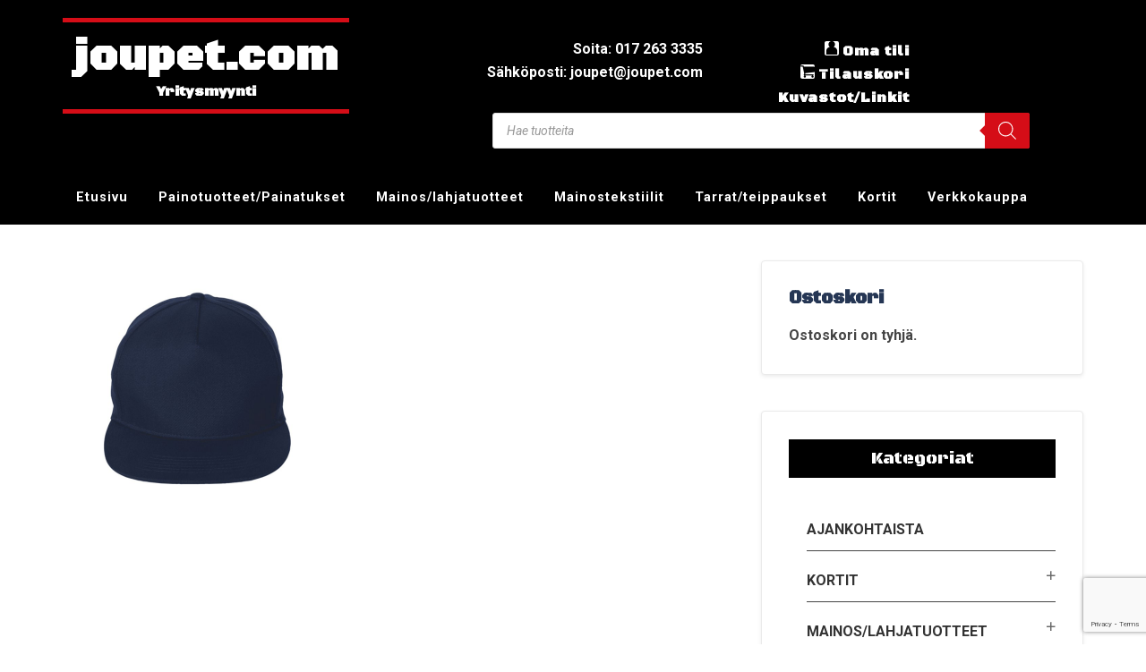

--- FILE ---
content_type: text/html; charset=UTF-8
request_url: https://www.joupet.com/?attachment_id=22916
body_size: 26708
content:
<!DOCTYPE html>
<html lang="fi">
<head >
<meta charset="UTF-8" />
<meta name="viewport" content="width=device-width, initial-scale=1" />
<meta name='robots' content='index, follow, max-image-preview:large, max-snippet:-1, max-video-preview:-1' />

	<!-- This site is optimized with the Yoast SEO plugin v26.8 - https://yoast.com/product/yoast-seo-wordpress/ -->
	<title>Sonic 5 paneelinen suoralippa 319 french navy - joupet.com</title>
	<link rel="canonical" href="https://www.joupet.com/" />
	<meta property="og:locale" content="fi_FI" />
	<meta property="og:type" content="article" />
	<meta property="og:title" content="Sonic 5 paneelinen suoralippa 319 french navy - joupet.com" />
	<meta property="og:url" content="https://www.joupet.com/" />
	<meta property="og:site_name" content="joupet.com" />
	<meta property="article:publisher" content="https://www.facebook.com/Korttipiste/" />
	<meta property="og:image" content="https://www.joupet.com" />
	<meta property="og:image:width" content="600" />
	<meta property="og:image:height" content="600" />
	<meta property="og:image:type" content="image/png" />
	<meta name="twitter:card" content="summary_large_image" />
	<script type="application/ld+json" class="yoast-schema-graph">{"@context":"https://schema.org","@graph":[{"@type":"WebPage","@id":"https://www.joupet.com/","url":"https://www.joupet.com/","name":"Sonic 5 paneelinen suoralippa 319 french navy - joupet.com","isPartOf":{"@id":"https://www.joupet.com/#website"},"primaryImageOfPage":{"@id":"https://www.joupet.com/#primaryimage"},"image":{"@id":"https://www.joupet.com/#primaryimage"},"thumbnailUrl":"https://www.joupet.com/wp-content/uploads/2017/08/Sonic-5-paneelinen-suoralippa-319-french-navy-1.png","datePublished":"2019-03-29T07:31:28+00:00","breadcrumb":{"@id":"https://www.joupet.com/#breadcrumb"},"inLanguage":"fi","potentialAction":[{"@type":"ReadAction","target":["https://www.joupet.com/"]}]},{"@type":"ImageObject","inLanguage":"fi","@id":"https://www.joupet.com/#primaryimage","url":"https://www.joupet.com/wp-content/uploads/2017/08/Sonic-5-paneelinen-suoralippa-319-french-navy-1.png","contentUrl":"https://www.joupet.com/wp-content/uploads/2017/08/Sonic-5-paneelinen-suoralippa-319-french-navy-1.png","width":600,"height":600},{"@type":"BreadcrumbList","@id":"https://www.joupet.com/#breadcrumb","itemListElement":[{"@type":"ListItem","position":1,"name":"Etusivu","item":"https://www.joupet.com/"},{"@type":"ListItem","position":2,"name":"Sonic 5-Paneelinen Suoralippa","item":"https://www.joupet.com/tuote/sonic-5-paneelinen-suoralippa/"},{"@type":"ListItem","position":3,"name":"Sonic 5 paneelinen suoralippa 319 french navy"}]},{"@type":"WebSite","@id":"https://www.joupet.com/#website","url":"https://www.joupet.com/","name":"joupet.com","description":"Kuopion Kortti-Piste on vuonna 1989 toimintansa aloittanut yritys, jonka toimialana korttien ja lahja- ja mainostuotteiden valmistus ja myynti.","potentialAction":[{"@type":"SearchAction","target":{"@type":"EntryPoint","urlTemplate":"https://www.joupet.com/?s={search_term_string}"},"query-input":{"@type":"PropertyValueSpecification","valueRequired":true,"valueName":"search_term_string"}}],"inLanguage":"fi"}]}</script>
	<!-- / Yoast SEO plugin. -->


<link rel='dns-prefetch' href='//cdnjs.cloudflare.com' />
<link rel='dns-prefetch' href='//fonts.googleapis.com' />
<link rel="alternate" type="application/rss+xml" title="joupet.com &raquo; syöte" href="https://www.joupet.com/feed/" />
<link rel="alternate" type="application/rss+xml" title="joupet.com &raquo; kommenttien syöte" href="https://www.joupet.com/comments/feed/" />
<link rel="alternate" title="oEmbed (JSON)" type="application/json+oembed" href="https://www.joupet.com/wp-json/oembed/1.0/embed?url=https%3A%2F%2Fwww.joupet.com%2F%3Fattachment_id%3D22916" />
<link rel="alternate" title="oEmbed (XML)" type="text/xml+oembed" href="https://www.joupet.com/wp-json/oembed/1.0/embed?url=https%3A%2F%2Fwww.joupet.com%2F%3Fattachment_id%3D22916&#038;format=xml" />
		<!-- This site uses the Google Analytics by ExactMetrics plugin v8.11.1 - Using Analytics tracking - https://www.exactmetrics.com/ -->
		<!-- Note: ExactMetrics is not currently configured on this site. The site owner needs to authenticate with Google Analytics in the ExactMetrics settings panel. -->
					<!-- No tracking code set -->
				<!-- / Google Analytics by ExactMetrics -->
		<style id='wp-img-auto-sizes-contain-inline-css' type='text/css'>
img:is([sizes=auto i],[sizes^="auto," i]){contain-intrinsic-size:3000px 1500px}
/*# sourceURL=wp-img-auto-sizes-contain-inline-css */
</style>
<link rel='stylesheet' id='enterprise-pro-theme-css' href='https://www.joupet.com/wp-content/themes/joupet/style.css?ver=2.1.1' type='text/css' media='all' />
<style id='wp-emoji-styles-inline-css' type='text/css'>

	img.wp-smiley, img.emoji {
		display: inline !important;
		border: none !important;
		box-shadow: none !important;
		height: 1em !important;
		width: 1em !important;
		margin: 0 0.07em !important;
		vertical-align: -0.1em !important;
		background: none !important;
		padding: 0 !important;
	}
/*# sourceURL=wp-emoji-styles-inline-css */
</style>
<style id='wp-block-library-inline-css' type='text/css'>
:root{--wp-block-synced-color:#7a00df;--wp-block-synced-color--rgb:122,0,223;--wp-bound-block-color:var(--wp-block-synced-color);--wp-editor-canvas-background:#ddd;--wp-admin-theme-color:#007cba;--wp-admin-theme-color--rgb:0,124,186;--wp-admin-theme-color-darker-10:#006ba1;--wp-admin-theme-color-darker-10--rgb:0,107,160.5;--wp-admin-theme-color-darker-20:#005a87;--wp-admin-theme-color-darker-20--rgb:0,90,135;--wp-admin-border-width-focus:2px}@media (min-resolution:192dpi){:root{--wp-admin-border-width-focus:1.5px}}.wp-element-button{cursor:pointer}:root .has-very-light-gray-background-color{background-color:#eee}:root .has-very-dark-gray-background-color{background-color:#313131}:root .has-very-light-gray-color{color:#eee}:root .has-very-dark-gray-color{color:#313131}:root .has-vivid-green-cyan-to-vivid-cyan-blue-gradient-background{background:linear-gradient(135deg,#00d084,#0693e3)}:root .has-purple-crush-gradient-background{background:linear-gradient(135deg,#34e2e4,#4721fb 50%,#ab1dfe)}:root .has-hazy-dawn-gradient-background{background:linear-gradient(135deg,#faaca8,#dad0ec)}:root .has-subdued-olive-gradient-background{background:linear-gradient(135deg,#fafae1,#67a671)}:root .has-atomic-cream-gradient-background{background:linear-gradient(135deg,#fdd79a,#004a59)}:root .has-nightshade-gradient-background{background:linear-gradient(135deg,#330968,#31cdcf)}:root .has-midnight-gradient-background{background:linear-gradient(135deg,#020381,#2874fc)}:root{--wp--preset--font-size--normal:16px;--wp--preset--font-size--huge:42px}.has-regular-font-size{font-size:1em}.has-larger-font-size{font-size:2.625em}.has-normal-font-size{font-size:var(--wp--preset--font-size--normal)}.has-huge-font-size{font-size:var(--wp--preset--font-size--huge)}.has-text-align-center{text-align:center}.has-text-align-left{text-align:left}.has-text-align-right{text-align:right}.has-fit-text{white-space:nowrap!important}#end-resizable-editor-section{display:none}.aligncenter{clear:both}.items-justified-left{justify-content:flex-start}.items-justified-center{justify-content:center}.items-justified-right{justify-content:flex-end}.items-justified-space-between{justify-content:space-between}.screen-reader-text{border:0;clip-path:inset(50%);height:1px;margin:-1px;overflow:hidden;padding:0;position:absolute;width:1px;word-wrap:normal!important}.screen-reader-text:focus{background-color:#ddd;clip-path:none;color:#444;display:block;font-size:1em;height:auto;left:5px;line-height:normal;padding:15px 23px 14px;text-decoration:none;top:5px;width:auto;z-index:100000}html :where(.has-border-color){border-style:solid}html :where([style*=border-top-color]){border-top-style:solid}html :where([style*=border-right-color]){border-right-style:solid}html :where([style*=border-bottom-color]){border-bottom-style:solid}html :where([style*=border-left-color]){border-left-style:solid}html :where([style*=border-width]){border-style:solid}html :where([style*=border-top-width]){border-top-style:solid}html :where([style*=border-right-width]){border-right-style:solid}html :where([style*=border-bottom-width]){border-bottom-style:solid}html :where([style*=border-left-width]){border-left-style:solid}html :where(img[class*=wp-image-]){height:auto;max-width:100%}:where(figure){margin:0 0 1em}html :where(.is-position-sticky){--wp-admin--admin-bar--position-offset:var(--wp-admin--admin-bar--height,0px)}@media screen and (max-width:600px){html :where(.is-position-sticky){--wp-admin--admin-bar--position-offset:0px}}

/*# sourceURL=wp-block-library-inline-css */
</style><style id='global-styles-inline-css' type='text/css'>
:root{--wp--preset--aspect-ratio--square: 1;--wp--preset--aspect-ratio--4-3: 4/3;--wp--preset--aspect-ratio--3-4: 3/4;--wp--preset--aspect-ratio--3-2: 3/2;--wp--preset--aspect-ratio--2-3: 2/3;--wp--preset--aspect-ratio--16-9: 16/9;--wp--preset--aspect-ratio--9-16: 9/16;--wp--preset--color--black: #000000;--wp--preset--color--cyan-bluish-gray: #abb8c3;--wp--preset--color--white: #ffffff;--wp--preset--color--pale-pink: #f78da7;--wp--preset--color--vivid-red: #cf2e2e;--wp--preset--color--luminous-vivid-orange: #ff6900;--wp--preset--color--luminous-vivid-amber: #fcb900;--wp--preset--color--light-green-cyan: #7bdcb5;--wp--preset--color--vivid-green-cyan: #00d084;--wp--preset--color--pale-cyan-blue: #8ed1fc;--wp--preset--color--vivid-cyan-blue: #0693e3;--wp--preset--color--vivid-purple: #9b51e0;--wp--preset--gradient--vivid-cyan-blue-to-vivid-purple: linear-gradient(135deg,rgb(6,147,227) 0%,rgb(155,81,224) 100%);--wp--preset--gradient--light-green-cyan-to-vivid-green-cyan: linear-gradient(135deg,rgb(122,220,180) 0%,rgb(0,208,130) 100%);--wp--preset--gradient--luminous-vivid-amber-to-luminous-vivid-orange: linear-gradient(135deg,rgb(252,185,0) 0%,rgb(255,105,0) 100%);--wp--preset--gradient--luminous-vivid-orange-to-vivid-red: linear-gradient(135deg,rgb(255,105,0) 0%,rgb(207,46,46) 100%);--wp--preset--gradient--very-light-gray-to-cyan-bluish-gray: linear-gradient(135deg,rgb(238,238,238) 0%,rgb(169,184,195) 100%);--wp--preset--gradient--cool-to-warm-spectrum: linear-gradient(135deg,rgb(74,234,220) 0%,rgb(151,120,209) 20%,rgb(207,42,186) 40%,rgb(238,44,130) 60%,rgb(251,105,98) 80%,rgb(254,248,76) 100%);--wp--preset--gradient--blush-light-purple: linear-gradient(135deg,rgb(255,206,236) 0%,rgb(152,150,240) 100%);--wp--preset--gradient--blush-bordeaux: linear-gradient(135deg,rgb(254,205,165) 0%,rgb(254,45,45) 50%,rgb(107,0,62) 100%);--wp--preset--gradient--luminous-dusk: linear-gradient(135deg,rgb(255,203,112) 0%,rgb(199,81,192) 50%,rgb(65,88,208) 100%);--wp--preset--gradient--pale-ocean: linear-gradient(135deg,rgb(255,245,203) 0%,rgb(182,227,212) 50%,rgb(51,167,181) 100%);--wp--preset--gradient--electric-grass: linear-gradient(135deg,rgb(202,248,128) 0%,rgb(113,206,126) 100%);--wp--preset--gradient--midnight: linear-gradient(135deg,rgb(2,3,129) 0%,rgb(40,116,252) 100%);--wp--preset--font-size--small: 13px;--wp--preset--font-size--medium: 20px;--wp--preset--font-size--large: 36px;--wp--preset--font-size--x-large: 42px;--wp--preset--spacing--20: 0.44rem;--wp--preset--spacing--30: 0.67rem;--wp--preset--spacing--40: 1rem;--wp--preset--spacing--50: 1.5rem;--wp--preset--spacing--60: 2.25rem;--wp--preset--spacing--70: 3.38rem;--wp--preset--spacing--80: 5.06rem;--wp--preset--shadow--natural: 6px 6px 9px rgba(0, 0, 0, 0.2);--wp--preset--shadow--deep: 12px 12px 50px rgba(0, 0, 0, 0.4);--wp--preset--shadow--sharp: 6px 6px 0px rgba(0, 0, 0, 0.2);--wp--preset--shadow--outlined: 6px 6px 0px -3px rgb(255, 255, 255), 6px 6px rgb(0, 0, 0);--wp--preset--shadow--crisp: 6px 6px 0px rgb(0, 0, 0);}:where(.is-layout-flex){gap: 0.5em;}:where(.is-layout-grid){gap: 0.5em;}body .is-layout-flex{display: flex;}.is-layout-flex{flex-wrap: wrap;align-items: center;}.is-layout-flex > :is(*, div){margin: 0;}body .is-layout-grid{display: grid;}.is-layout-grid > :is(*, div){margin: 0;}:where(.wp-block-columns.is-layout-flex){gap: 2em;}:where(.wp-block-columns.is-layout-grid){gap: 2em;}:where(.wp-block-post-template.is-layout-flex){gap: 1.25em;}:where(.wp-block-post-template.is-layout-grid){gap: 1.25em;}.has-black-color{color: var(--wp--preset--color--black) !important;}.has-cyan-bluish-gray-color{color: var(--wp--preset--color--cyan-bluish-gray) !important;}.has-white-color{color: var(--wp--preset--color--white) !important;}.has-pale-pink-color{color: var(--wp--preset--color--pale-pink) !important;}.has-vivid-red-color{color: var(--wp--preset--color--vivid-red) !important;}.has-luminous-vivid-orange-color{color: var(--wp--preset--color--luminous-vivid-orange) !important;}.has-luminous-vivid-amber-color{color: var(--wp--preset--color--luminous-vivid-amber) !important;}.has-light-green-cyan-color{color: var(--wp--preset--color--light-green-cyan) !important;}.has-vivid-green-cyan-color{color: var(--wp--preset--color--vivid-green-cyan) !important;}.has-pale-cyan-blue-color{color: var(--wp--preset--color--pale-cyan-blue) !important;}.has-vivid-cyan-blue-color{color: var(--wp--preset--color--vivid-cyan-blue) !important;}.has-vivid-purple-color{color: var(--wp--preset--color--vivid-purple) !important;}.has-black-background-color{background-color: var(--wp--preset--color--black) !important;}.has-cyan-bluish-gray-background-color{background-color: var(--wp--preset--color--cyan-bluish-gray) !important;}.has-white-background-color{background-color: var(--wp--preset--color--white) !important;}.has-pale-pink-background-color{background-color: var(--wp--preset--color--pale-pink) !important;}.has-vivid-red-background-color{background-color: var(--wp--preset--color--vivid-red) !important;}.has-luminous-vivid-orange-background-color{background-color: var(--wp--preset--color--luminous-vivid-orange) !important;}.has-luminous-vivid-amber-background-color{background-color: var(--wp--preset--color--luminous-vivid-amber) !important;}.has-light-green-cyan-background-color{background-color: var(--wp--preset--color--light-green-cyan) !important;}.has-vivid-green-cyan-background-color{background-color: var(--wp--preset--color--vivid-green-cyan) !important;}.has-pale-cyan-blue-background-color{background-color: var(--wp--preset--color--pale-cyan-blue) !important;}.has-vivid-cyan-blue-background-color{background-color: var(--wp--preset--color--vivid-cyan-blue) !important;}.has-vivid-purple-background-color{background-color: var(--wp--preset--color--vivid-purple) !important;}.has-black-border-color{border-color: var(--wp--preset--color--black) !important;}.has-cyan-bluish-gray-border-color{border-color: var(--wp--preset--color--cyan-bluish-gray) !important;}.has-white-border-color{border-color: var(--wp--preset--color--white) !important;}.has-pale-pink-border-color{border-color: var(--wp--preset--color--pale-pink) !important;}.has-vivid-red-border-color{border-color: var(--wp--preset--color--vivid-red) !important;}.has-luminous-vivid-orange-border-color{border-color: var(--wp--preset--color--luminous-vivid-orange) !important;}.has-luminous-vivid-amber-border-color{border-color: var(--wp--preset--color--luminous-vivid-amber) !important;}.has-light-green-cyan-border-color{border-color: var(--wp--preset--color--light-green-cyan) !important;}.has-vivid-green-cyan-border-color{border-color: var(--wp--preset--color--vivid-green-cyan) !important;}.has-pale-cyan-blue-border-color{border-color: var(--wp--preset--color--pale-cyan-blue) !important;}.has-vivid-cyan-blue-border-color{border-color: var(--wp--preset--color--vivid-cyan-blue) !important;}.has-vivid-purple-border-color{border-color: var(--wp--preset--color--vivid-purple) !important;}.has-vivid-cyan-blue-to-vivid-purple-gradient-background{background: var(--wp--preset--gradient--vivid-cyan-blue-to-vivid-purple) !important;}.has-light-green-cyan-to-vivid-green-cyan-gradient-background{background: var(--wp--preset--gradient--light-green-cyan-to-vivid-green-cyan) !important;}.has-luminous-vivid-amber-to-luminous-vivid-orange-gradient-background{background: var(--wp--preset--gradient--luminous-vivid-amber-to-luminous-vivid-orange) !important;}.has-luminous-vivid-orange-to-vivid-red-gradient-background{background: var(--wp--preset--gradient--luminous-vivid-orange-to-vivid-red) !important;}.has-very-light-gray-to-cyan-bluish-gray-gradient-background{background: var(--wp--preset--gradient--very-light-gray-to-cyan-bluish-gray) !important;}.has-cool-to-warm-spectrum-gradient-background{background: var(--wp--preset--gradient--cool-to-warm-spectrum) !important;}.has-blush-light-purple-gradient-background{background: var(--wp--preset--gradient--blush-light-purple) !important;}.has-blush-bordeaux-gradient-background{background: var(--wp--preset--gradient--blush-bordeaux) !important;}.has-luminous-dusk-gradient-background{background: var(--wp--preset--gradient--luminous-dusk) !important;}.has-pale-ocean-gradient-background{background: var(--wp--preset--gradient--pale-ocean) !important;}.has-electric-grass-gradient-background{background: var(--wp--preset--gradient--electric-grass) !important;}.has-midnight-gradient-background{background: var(--wp--preset--gradient--midnight) !important;}.has-small-font-size{font-size: var(--wp--preset--font-size--small) !important;}.has-medium-font-size{font-size: var(--wp--preset--font-size--medium) !important;}.has-large-font-size{font-size: var(--wp--preset--font-size--large) !important;}.has-x-large-font-size{font-size: var(--wp--preset--font-size--x-large) !important;}
/*# sourceURL=global-styles-inline-css */
</style>

<style id='classic-theme-styles-inline-css' type='text/css'>
/*! This file is auto-generated */
.wp-block-button__link{color:#fff;background-color:#32373c;border-radius:9999px;box-shadow:none;text-decoration:none;padding:calc(.667em + 2px) calc(1.333em + 2px);font-size:1.125em}.wp-block-file__button{background:#32373c;color:#fff;text-decoration:none}
/*# sourceURL=/wp-includes/css/classic-themes.min.css */
</style>
<link rel='stylesheet' id='contact-form-7-css' href='https://www.joupet.com/wp-content/plugins/contact-form-7/includes/css/styles.css?ver=6.1.4' type='text/css' media='all' />
<link rel='stylesheet' id='wcqu_quantity_styles-css' href='https://www.joupet.com/wp-content/plugins/quantities-and-units-for-woocommerce/assets/css/styles.css?ver=6.9' type='text/css' media='all' />
<link rel='stylesheet' id='combox-pro-css' href='https://www.joupet.com/wp-content/plugins/woocommerce-product-options/combobox-pro/css/combobox-pro.css?ver=6.9' type='text/css' media='all' />
<link rel='stylesheet' id='spectrum-css-css' href='https://www.joupet.com/wp-content/plugins/woocommerce-product-options/spectrum-master/spectrum.css?ver=6.9' type='text/css' media='all' />
<link rel='stylesheet' id='jquery-ui-css' href='https://www.joupet.com/wp-content/plugins/woocommerce-product-options/assets/css/jquery-ui.css?ver=6.9' type='text/css' media='all' />
<link rel='stylesheet' id='woocommerce-product-options-frontend-css-css' href='https://www.joupet.com/wp-content/plugins/woocommerce-product-options/assets/css/product-options-frontend.css?ver=6.9' type='text/css' media='all' />
<link rel='stylesheet' id='woocommerce-layout-css' href='https://www.joupet.com/wp-content/plugins/woocommerce/assets/css/woocommerce-layout.css?ver=10.4.3' type='text/css' media='all' />
<link rel='stylesheet' id='woocommerce-smallscreen-css' href='https://www.joupet.com/wp-content/plugins/woocommerce/assets/css/woocommerce-smallscreen.css?ver=10.4.3' type='text/css' media='only screen and (max-width: 768px)' />
<link rel='stylesheet' id='woocommerce-general-css' href='https://www.joupet.com/wp-content/plugins/woocommerce/assets/css/woocommerce.css?ver=10.4.3' type='text/css' media='all' />
<style id='woocommerce-inline-inline-css' type='text/css'>
.woocommerce form .form-row .required { visibility: visible; }
/*# sourceURL=woocommerce-inline-inline-css */
</style>
<link rel='stylesheet' id='wooswipe-pswp-css-css' href='https://www.joupet.com/wp-content/plugins/wooswipe/public/pswp/photoswipe.css?ver=3.0.1' type='text/css' media='all' />
<link rel='stylesheet' id='wooswipe-pswp-skin-css' href='https://www.joupet.com/wp-content/plugins/wooswipe/public/pswp/default-skin/default-skin.css?ver=3.0.1' type='text/css' media='all' />
<link rel='stylesheet' id='wooswipe-slick-css-css' href='https://www.joupet.com/wp-content/plugins/wooswipe/public/slick/slick.css?ver=3.0.1' type='text/css' media='all' />
<link rel='stylesheet' id='wooswipe-slick-theme-css' href='https://www.joupet.com/wp-content/plugins/wooswipe/public/slick/slick-theme.css?ver=3.0.1' type='text/css' media='all' />
<link rel='stylesheet' id='wooswipe-css-css' href='https://www.joupet.com/wp-content/plugins/wooswipe/public/css/wooswipe.css?ver=3.0.1' type='text/css' media='all' />
<link rel='stylesheet' id='photoswipe-css-css' href='https://cdnjs.cloudflare.com/ajax/libs/photoswipe/5.3.6/photoswipe.min.css?ver=5.3.6' type='text/css' media='all' />
<link rel='stylesheet' id='photoswipe-css' href='https://www.joupet.com/wp-content/plugins/woocommerce/assets/css/photoswipe/photoswipe.min.css?ver=10.4.3' type='text/css' media='all' />
<link rel='stylesheet' id='photoswipe-default-skin-css' href='https://www.joupet.com/wp-content/plugins/woocommerce/assets/css/photoswipe/default-skin/default-skin.min.css?ver=10.4.3' type='text/css' media='all' />
<link rel='stylesheet' id='dgwt-wcas-style-css' href='https://www.joupet.com/wp-content/plugins/ajax-search-for-woocommerce/assets/css/style.min.css?ver=1.32.2' type='text/css' media='all' />
<link rel='stylesheet' id='dashicons-css' href='https://www.joupet.com/wp-includes/css/dashicons.min.css?ver=6.9' type='text/css' media='all' />
<style id='dashicons-inline-css' type='text/css'>
[data-font="Dashicons"]:before {font-family: 'Dashicons' !important;content: attr(data-icon) !important;speak: none !important;font-weight: normal !important;font-variant: normal !important;text-transform: none !important;line-height: 1 !important;font-style: normal !important;-webkit-font-smoothing: antialiased !important;-moz-osx-font-smoothing: grayscale !important;}
/*# sourceURL=dashicons-inline-css */
</style>
<link rel='stylesheet' id='google-fonts-css' href='//fonts.googleapis.com/css?family=Roboto+Condensed%3A400%2C700%7CRoboto%3A400%2C400i%2C700&#038;ver=2.1.1' type='text/css' media='all' />
<link rel='stylesheet' id='acovsw-style-css' href='https://www.joupet.com/wp-content/plugins/aco-woo-variation-swatches-pro/includes/../assets/css/frontend.css?ver=3.0.5' type='text/css' media='all' />
<script type="text/template" id="tmpl-variation-template">
	<div class="woocommerce-variation-description">{{{ data.variation.variation_description }}}</div>
	<div class="woocommerce-variation-price">{{{ data.variation.price_html }}}</div>
	<div class="woocommerce-variation-availability">{{{ data.variation.availability_html }}}</div>
</script>
<script type="text/template" id="tmpl-unavailable-variation-template">
	<p role="alert">Pahoittelemme, tämä tuote ei ole saatavilla. Ole hyvä, valitse eri tavalla.</p>
</script>
<!--n2css--><!--n2js--><script type="text/javascript" src="https://www.joupet.com/wp-includes/js/jquery/jquery.min.js?ver=3.7.1" id="jquery-core-js"></script>
<script type="text/javascript" src="https://www.joupet.com/wp-includes/js/jquery/jquery-migrate.min.js?ver=3.4.1" id="jquery-migrate-js"></script>
<script type="text/javascript" src="https://www.joupet.com/wp-content/plugins/woocommerce-product-options/combobox-pro/js/combobox-pro.js?ver=6.9" id="combobox-pro-js"></script>
<script type="text/javascript" src="https://www.joupet.com/wp-includes/js/jquery/ui/core.min.js?ver=1.13.3" id="jquery-ui-core-js"></script>
<script type="text/javascript" src="https://www.joupet.com/wp-includes/js/jquery/ui/mouse.min.js?ver=1.13.3" id="jquery-ui-mouse-js"></script>
<script type="text/javascript" src="https://www.joupet.com/wp-includes/js/jquery/ui/slider.min.js?ver=1.13.3" id="jquery-ui-slider-js"></script>
<script type="text/javascript" src="https://www.joupet.com/wp-includes/js/jquery/ui/controlgroup.min.js?ver=1.13.3" id="jquery-ui-controlgroup-js"></script>
<script type="text/javascript" src="https://www.joupet.com/wp-includes/js/jquery/ui/checkboxradio.min.js?ver=1.13.3" id="jquery-ui-checkboxradio-js"></script>
<script type="text/javascript" src="https://www.joupet.com/wp-includes/js/jquery/ui/button.min.js?ver=1.13.3" id="jquery-ui-button-js"></script>
<script type="text/javascript" src="https://www.joupet.com/wp-includes/js/jquery/ui/spinner.min.js?ver=1.13.3" id="jquery-ui-spinner-js"></script>
<script type="text/javascript" src="https://www.joupet.com/wp-includes/js/jquery/ui/datepicker.min.js?ver=1.13.3" id="jquery-ui-datepicker-js"></script>
<script type="text/javascript" id="jquery-ui-datepicker-js-after">
/* <![CDATA[ */
jQuery(function(jQuery){jQuery.datepicker.setDefaults({"closeText":"Sulje","currentText":"T\u00e4n\u00e4\u00e4n","monthNames":["tammikuu","helmikuu","maaliskuu","huhtikuu","toukokuu","kes\u00e4kuu","hein\u00e4kuu","elokuu","syyskuu","lokakuu","marraskuu","joulukuu"],"monthNamesShort":["tammi","helmi","maalis","huhti","touko","kes\u00e4","hein\u00e4","elo","syys","loka","marras","joulu"],"nextText":"Seuraava","prevText":"Edellinen","dayNames":["sunnuntai","maanantai","tiistai","keskiviikko","torstai","perjantai","lauantai"],"dayNamesShort":["su","ma","ti","ke","to","pe","la"],"dayNamesMin":["su","ma","ti","ke","to","pe","la"],"dateFormat":"d.mm.yy","firstDay":1,"isRTL":false});});
//# sourceURL=jquery-ui-datepicker-js-after
/* ]]> */
</script>
<script type="text/javascript" src="https://www.joupet.com/wp-includes/js/jquery/ui/tooltip.min.js?ver=1.13.3" id="jquery-ui-tooltip-js"></script>
<script type="text/javascript" id="woocommerce-product-options-frontend-js-extra">
/* <![CDATA[ */
var woocommerce_product_options_settings = {"ajaxurl":"https://www.joupet.com/wp-admin/admin-ajax.php","numeric_error":"Please enter a number","required_error":"Valitse jokin vaihtoehdoista","number_error":"Number field - please enter a number","min_error":"Please enter a value greater than or equal to ","max_error":"Please enter a value less than or equal to ","checkboxes_max_error":"You are trying to select too many values","checkboxes_min_error":"Valitse enemm\u00e4n arvoja","currency_symbol":"\u20ac","price_format":"%2$s%1$s","free":"Free","number_of_decimals":"2","error_exists":"Valinnoissasi on joitakin virheit\u00e4 korjaa ne ennen tuotteen tilaukseen siirtymist\u00e4","decimal_separator":",","thousands_separator":"","currency_multiplier":"1","weight_format":"[weight] kg (kilogramma)","dimensions_format":"[length] \u00d7 [width] \u00d7 [height] cm (senttimetri)"};
//# sourceURL=woocommerce-product-options-frontend-js-extra
/* ]]> */
</script>
<script type="text/javascript" src="https://www.joupet.com/wp-content/plugins/woocommerce-product-options/assets/js/product-options-frontend.js?ver=6.9" id="woocommerce-product-options-frontend-js"></script>
<script type="text/javascript" src="https://www.joupet.com/wp-content/plugins/woocommerce-product-options/assets/js/woocommerce-product-options-conditional-frontend.js?ver=6.9" id="woocommerce-product-options-conditional-frontend-js"></script>
<script type="text/javascript" src="https://www.joupet.com/wp-includes/js/underscore.min.js?ver=1.13.7" id="underscore-js"></script>
<script type="text/javascript" id="wp-util-js-extra">
/* <![CDATA[ */
var _wpUtilSettings = {"ajax":{"url":"/wp-admin/admin-ajax.php"}};
//# sourceURL=wp-util-js-extra
/* ]]> */
</script>
<script type="text/javascript" src="https://www.joupet.com/wp-includes/js/wp-util.min.js?ver=6.9" id="wp-util-js"></script>
<script type="text/javascript" src="https://www.joupet.com/wp-content/plugins/woocommerce/assets/js/jquery-blockui/jquery.blockUI.min.js?ver=2.7.0-wc.10.4.3" id="wc-jquery-blockui-js" defer="defer" data-wp-strategy="defer"></script>
<script type="text/javascript" id="wc-add-to-cart-variation-js-extra">
/* <![CDATA[ */
var wc_add_to_cart_variation_params = {"wc_ajax_url":"/?wc-ajax=%%endpoint%%","i18n_no_matching_variations_text":"Pahoittelemme, valitun kaltaisia tuotteita ei l\u00f6ytynyt. Ole hyv\u00e4, valitse eri tavalla.","i18n_make_a_selection_text":"Valitse jotain tuotteen vaihtoehdoista ennen kuin lis\u00e4\u00e4t tuotteen ostoskoriin.","i18n_unavailable_text":"Pahoittelemme, t\u00e4m\u00e4 tuote ei ole saatavilla. Ole hyv\u00e4, valitse eri tavalla.","i18n_reset_alert_text":"Your selection has been reset. Please select some product options before adding this product to your cart."};
//# sourceURL=wc-add-to-cart-variation-js-extra
/* ]]> */
</script>
<script type="text/javascript" src="https://www.joupet.com/wp-content/plugins/woocommerce/assets/js/frontend/add-to-cart-variation.min.js?ver=10.4.3" id="wc-add-to-cart-variation-js" defer="defer" data-wp-strategy="defer"></script>
<script type="text/javascript" id="wc-add-to-cart-js-extra">
/* <![CDATA[ */
var wc_add_to_cart_params = {"ajax_url":"/wp-admin/admin-ajax.php","wc_ajax_url":"/?wc-ajax=%%endpoint%%","i18n_view_cart":"N\u00e4yt\u00e4 ostoskori","cart_url":"https://www.joupet.com/tilauskori/","is_cart":"","cart_redirect_after_add":"no"};
//# sourceURL=wc-add-to-cart-js-extra
/* ]]> */
</script>
<script type="text/javascript" src="https://www.joupet.com/wp-content/plugins/woocommerce/assets/js/frontend/add-to-cart.min.js?ver=10.4.3" id="wc-add-to-cart-js" defer="defer" data-wp-strategy="defer"></script>
<script type="text/javascript" src="https://www.joupet.com/wp-content/plugins/woocommerce/assets/js/js-cookie/js.cookie.min.js?ver=2.1.4-wc.10.4.3" id="wc-js-cookie-js" defer="defer" data-wp-strategy="defer"></script>
<script type="text/javascript" id="woocommerce-js-extra">
/* <![CDATA[ */
var woocommerce_params = {"ajax_url":"/wp-admin/admin-ajax.php","wc_ajax_url":"/?wc-ajax=%%endpoint%%","i18n_password_show":"N\u00e4yt\u00e4 salasana","i18n_password_hide":"Piilota salasana"};
//# sourceURL=woocommerce-js-extra
/* ]]> */
</script>
<script type="text/javascript" src="https://www.joupet.com/wp-content/plugins/woocommerce/assets/js/frontend/woocommerce.min.js?ver=10.4.3" id="woocommerce-js" defer="defer" data-wp-strategy="defer"></script>
<script type="text/javascript" src="https://www.joupet.com/wp-content/plugins/wooswipe/public/pswp/photoswipe.min.js?ver=3.0.1" id="wooswipe-pswp-js"></script>
<script type="text/javascript" src="https://www.joupet.com/wp-content/plugins/wooswipe/public/pswp/photoswipe-ui-default.min.js?ver=3.0.1" id="wooswipe-pswp-ui-js"></script>
<script type="text/javascript" src="https://www.joupet.com/wp-content/plugins/wooswipe/public/slick/slick.min.js?ver=3.0.1" id="wooswipe-slick-js"></script>
<script type="text/javascript" src="https://www.joupet.com/wp-content/themes/joupet/js/responsive-menu.js?ver=1.0.0" id="enterprise-responsive-menu-js"></script>
<script type="text/javascript" src="https://www.joupet.com/wp-content/themes/joupet/js/joupet-naviscript.js?ver=6.9" id="joupet-naviscript-js"></script>
<script type="text/javascript" id="acovsw-script-js-extra">
/* <![CDATA[ */
var acovsw_frontend_object = {"ajax_url":"https://www.joupet.com/wp-admin/admin-ajax.php","out_stock":""};
//# sourceURL=acovsw-script-js-extra
/* ]]> */
</script>
<script type="text/javascript" src="https://www.joupet.com/wp-content/plugins/aco-woo-variation-swatches-pro/includes/../assets/js/frontend.js?ver=3.0.5" id="acovsw-script-js"></script>
<link rel="https://api.w.org/" href="https://www.joupet.com/wp-json/" /><link rel="alternate" title="JSON" type="application/json" href="https://www.joupet.com/wp-json/wp/v2/media/22916" /><link rel="EditURI" type="application/rsd+xml" title="RSD" href="https://www.joupet.com/xmlrpc.php?rsd" />
<meta name="generator" content="WordPress 6.9" />
<meta name="generator" content="WooCommerce 10.4.3" />
<link rel='shortlink' href='https://www.joupet.com/?p=22916' />
<meta name="msvalidate.01" content="3D6F35706D425CB9C48544EA818984B8" />
	<style type="text/css">

	
	</style>

<style type="text/css">#image-upload-form {
display: none !important;
}</style>		<style>
			.dgwt-wcas-ico-magnifier,.dgwt-wcas-ico-magnifier-handler{max-width:20px}.dgwt-wcas-search-wrapp{max-width:600px}		</style>
		<!-- Google tag (gtag.js) -->
<script async src="https://www.googletagmanager.com/gtag/js?id=G-3RTMTYR6GL"></script>
<script>
  window.dataLayer = window.dataLayer || [];
  function gtag(){dataLayer.push(arguments);}
  gtag('js', new Date());

  gtag('config', 'G-3RTMTYR6GL');
</script>	<noscript><style>.woocommerce-product-gallery{ opacity: 1 !important; }</style></noscript>
	<link rel="icon" href="https://www.joupet.com/wp-content/uploads/2017/02/cropped-joupet_favicon-1-32x32.png" sizes="32x32" />
<link rel="icon" href="https://www.joupet.com/wp-content/uploads/2017/02/cropped-joupet_favicon-1-192x192.png" sizes="192x192" />
<link rel="apple-touch-icon" href="https://www.joupet.com/wp-content/uploads/2017/02/cropped-joupet_favicon-1-180x180.png" />
<meta name="msapplication-TileImage" content="https://www.joupet.com/wp-content/uploads/2017/02/cropped-joupet_favicon-1-270x270.png" />
		<style type="text/css" id="wp-custom-css">
			@import url('https://fonts.googleapis.com/css2?family=Black+Ops+One&family=Roboto&display=swap');

.product-option-content iframe {
	display: none !important;
}


@media (max-width: 788px) {	
	#n2-ss-3item1 {
		text-align: center !important;
	}
}



@media (max-width: 1053px) {
		.n2-ss-slider .n2-ss-layer[data-sstype=content] {
	margin-top: 58px;
}
}

.summary .price {
	background-color: black;
	border: 1px solid #e6e6e6;
	border-radius: 3px;
}


.summary .price span {
	color: white !important;
	font-size: 2.9rem;
	font-weight: 400 !important;
}

.summary .price .woocommerce-price-suffix {
	margin-bottom: 10px;
	display: block !important;
	color: white !important;
}
.woocommerce .widget_shopping_cart .buttons a, .woocommerce.widget_shopping_cart .buttons a {
	background: red !important;
	transition: .2s ease-in-out;
}

.woocommerce .widget_shopping_cart .buttons a:hover, .woocommerce.widget_shopping_cart .buttons a:hover {
	background: black !important;
	transition: .2s ease-in-out;
}


/*branda lisäosa pois ja css siirretty tähän*/
.backend-image_upload,
.backend-radio_image {
	display: none !important;
}

#woocommerce-product-options {
    background-color: white !important;
}

#options-droppable {
    margin-top: 10px !important;
    padding-top: 20px !important;
    background: #f2f2f2 !important;
    color: black !important;
    border: none !important;
    border-radius: 3px !important;
}

#options-droppable .backend-product-option, .backend-widget-type-outer {
    padding: 20px !important; 
	background: white !important;
	border-radius: 3px !important;
	border: 0.5px solid #e6e6e6 !important;
	box-shadow: 0 .125rem .25rem rgba(0,0,0,.075)!important;
}

.backend-placeholder {
	display: none !important;
}		</style>
		<link rel='stylesheet' id='phoeniixx_select2_css-css' href='https://www.joupet.com/wp-content/plugins/color-and-image-swatches-for-variable-product-attributes/assets/css/select2.css?ver=6.9' type='text/css' media='all' />
<link rel='stylesheet' id='phoen_font_awesome_lib112-css' href='//maxcdn.bootstrapcdn.com/font-awesome/4.3.0/css/font-awesome.min.css?ver=6.9' type='text/css' media='all' />
<link rel='stylesheet' id='wc-blocks-style-css' href='https://www.joupet.com/wp-content/plugins/woocommerce/assets/client/blocks/wc-blocks.css?ver=wc-10.4.3' type='text/css' media='all' />
<link rel='stylesheet' id='ywcca_accordion_style-css' href='https://www.joupet.com/wp-content/plugins/yith-woocommerce-category-accordion/assets/css/ywcca_style.css?ver=1.2.0' type='text/css' media='all' />
</head>
<body class="attachment wp-singular attachment-template-default single single-attachment postid-22916 attachmentid-22916 attachment-png wp-theme-genesis wp-child-theme-joupet theme-genesis woocommerce-no-js custom-header content-sidebar genesis-breadcrumbs-hidden genesis-footer-widgets-visible"><div class="site-container"><header class="site-header" id="joupet-site-header"><div class="wrap"><div class="title-area"><p class="site-title"><a href="https://www.joupet.com/">joupet.com</a></p><p class="site-description">Kuopion Kortti-Piste on vuonna 1989 toimintansa aloittanut yritys, jonka toimialana korttien ja lahja- ja mainostuotteiden valmistus ja myynti.</p></div><div class="widget-area header-widget-area"><section id="custom_html-12" class="widget_text widget widget_custom_html"><div class="widget_text widget-wrap"><div class="textwidget custom-html-widget"><div class="puhelinnumero-wrapper">
<a href="tel:0172633335">Soita: 017 263 3335</a>
</div>

<div class="sahkoposti-wrapper">
<a href="mailto:joupet@joupet.com">Sähköposti: joupet@joupet.com</a>
</div></div></div></section>
<section id="custom_html-13" class="widget_text widget widget_custom_html"><div class="widget_text widget-wrap"><div class="textwidget custom-html-widget"><a href="https://www.joupet.com/oma-tili/"></a>
<img border="0" alt="" src="https://www.joupet.com/wp-content/uploads/2017/02/tili.png" hspace="4" width="16" height="16"><a href="https://www.joupet.com/oma-tili/">Oma tili</a>

<br><a href="http://joupet.com/tilauskori/"></a>
<img border="0" alt="" src="https://www.joupet.com/wp-content/uploads/2017/02/shopping-cart-black-shape2.png" hspace="4" width="16" height="16"><a href="/tilauskori/">Tilauskori</a>

<a style="color: #black;" href="https://www.joupet.com/kuvastot-linkit/" rel="noopener">Kuvastot/Linkit</a> </div></div></section>
<section id="dgwt_wcas_ajax_search-2" class="widget woocommerce dgwt-wcas-widget"><div class="widget-wrap"><div  class="dgwt-wcas-search-wrapp dgwt-wcas-is-detail-box dgwt-wcas-has-submit woocommerce dgwt-wcas-style-solaris js-dgwt-wcas-layout-classic dgwt-wcas-layout-classic js-dgwt-wcas-mobile-overlay-enabled">
		<form class="dgwt-wcas-search-form" role="search" action="https://www.joupet.com/" method="get">
		<div class="dgwt-wcas-sf-wrapp">
						<label class="screen-reader-text"
				for="dgwt-wcas-search-input-1">
				Products search			</label>

			<input
				id="dgwt-wcas-search-input-1"
				type="search"
				class="dgwt-wcas-search-input"
				name="s"
				value=""
				placeholder="Hae tuotteita"
				autocomplete="off"
							/>
			<div class="dgwt-wcas-preloader"></div>

			<div class="dgwt-wcas-voice-search"></div>

							<button type="submit"
						aria-label="Search"
						class="dgwt-wcas-search-submit">				<svg
					class="dgwt-wcas-ico-magnifier" xmlns="http://www.w3.org/2000/svg"
					xmlns:xlink="http://www.w3.org/1999/xlink" x="0px" y="0px"
					viewBox="0 0 51.539 51.361" xml:space="preserve">
					<path 						d="M51.539,49.356L37.247,35.065c3.273-3.74,5.272-8.623,5.272-13.983c0-11.742-9.518-21.26-21.26-21.26 S0,9.339,0,21.082s9.518,21.26,21.26,21.26c5.361,0,10.244-1.999,13.983-5.272l14.292,14.292L51.539,49.356z M2.835,21.082 c0-10.176,8.249-18.425,18.425-18.425s18.425,8.249,18.425,18.425S31.436,39.507,21.26,39.507S2.835,31.258,2.835,21.082z"/>
				</svg>
				</button>
			
			<input type="hidden" name="post_type" value="product"/>
			<input type="hidden" name="dgwt_wcas" value="1"/>

			
					</div>
	</form>
</div>
</div></section>
</div></div></header><nav class="nav-primary" aria-label="Pää" id="joupet-primary-nav"><div class="wrap"><ul id="menu-valikko" class="menu genesis-nav-menu menu-primary"><li id="menu-item-9" class="menu-item menu-item-type-post_type menu-item-object-page menu-item-home menu-item-9"><a href="https://www.joupet.com/"><span >Etusivu</span></a></li>
<li id="menu-item-42" class="menu-item menu-item-type-taxonomy menu-item-object-product_cat menu-item-has-children menu-item-42"><a href="https://www.joupet.com/tuote-osasto/painotuotteet-painatukset/"><span >Painotuotteet/Painatukset</span></a>
<ul class="sub-menu">
	<li id="menu-item-26333" class="menu-item menu-item-type-post_type menu-item-object-product menu-item-26333"><a href="https://www.joupet.com/tuote/vaate-tekstiilipainatukset/"><span >Vaate- ja Tekstiilipainatukset</span></a></li>
	<li id="menu-item-11565" class="menu-item menu-item-type-custom menu-item-object-custom menu-item-11565"><a href="https://www.joupet.com/tuote/a-teline/"><span >A-Teline</span></a></li>
	<li id="menu-item-5462" class="menu-item menu-item-type-custom menu-item-object-custom menu-item-5462"><a href="https://joupet.com/tuote/esitteet-flyerit/"><span >Esitteet/Flyerit</span></a></li>
	<li id="menu-item-14109" class="menu-item menu-item-type-taxonomy menu-item-object-product_cat menu-item-14109"><a href="https://www.joupet.com/tuote-osasto/painotuotteet-painatukset/kennolevyt/"><span >Kennolevyt</span></a></li>
	<li id="menu-item-5292" class="menu-item menu-item-type-custom menu-item-object-custom menu-item-5292"><a href="https://joupet.com/tuote/kirjekuoret/"><span >Kirjekuoret</span></a></li>
	<li id="menu-item-5288" class="menu-item menu-item-type-custom menu-item-object-custom menu-item-5288"><a href="https://joupet.com/tuote/kopiotulostuspalvelut/"><span >Kopio/Tulostuspalvelut</span></a></li>
	<li id="menu-item-75" class="menu-item menu-item-type-taxonomy menu-item-object-product_cat menu-item-75"><a href="https://www.joupet.com/tuote-osasto/painotuotteet-painatukset/kayntikortit/"><span >Käyntikortit</span></a></li>
	<li id="menu-item-19105" class="menu-item menu-item-type-post_type menu-item-object-product menu-item-19105"><a href="https://www.joupet.com/tuote/juliste/"><span >Juliste</span></a></li>
	<li id="menu-item-23336" class="menu-item menu-item-type-taxonomy menu-item-object-product_cat menu-item-23336"><a href="https://www.joupet.com/tuote-osasto/painotuotteet-painatukset/l-taskut/"><span >L taskut</span></a></li>
	<li id="menu-item-17578" class="menu-item menu-item-type-taxonomy menu-item-object-product_cat menu-item-17578"><a href="https://www.joupet.com/tuote-osasto/painotuotteet-painatukset/lahjakortit/"><span >Lahjakortit</span></a></li>
	<li id="menu-item-5465" class="menu-item menu-item-type-custom menu-item-object-custom menu-item-5465"><a href="https://joupet.com/tuote-osasto/painotuotteet/lomakkeet/"><span >Lomakkeet</span></a></li>
	<li id="menu-item-23199" class="menu-item menu-item-type-taxonomy menu-item-object-product_cat menu-item-23199"><a href="https://www.joupet.com/tuote-osasto/painotuotteet-painatukset/muistivihkot-liimalehtiot/"><span >Muistivihkot/Liimalehtiöt</span></a></li>
	<li id="menu-item-19232" class="menu-item menu-item-type-taxonomy menu-item-object-product_cat menu-item-19232"><a href="https://www.joupet.com/tuote-osasto/painotuotteet-painatukset/pressut/"><span >Pressut</span></a></li>
	<li id="menu-item-19227" class="menu-item menu-item-type-taxonomy menu-item-object-product_cat menu-item-19227"><a href="https://www.joupet.com/tuote-osasto/painotuotteet-painatukset/rantalippu/"><span >Rantalippu</span></a></li>
	<li id="menu-item-9422" class="menu-item menu-item-type-custom menu-item-object-custom menu-item-9422"><a href="https://www.joupet.com/tuote-osasto/painotuotteet/roll-up/"><span >Roll Up</span></a></li>
</ul>
</li>
<li id="menu-item-43" class="megamenu menu-item menu-item-type-taxonomy menu-item-object-product_cat menu-item-has-children menu-item-43"><a href="https://www.joupet.com/tuote-osasto/mainostuotteet/"><span >Mainos/lahjatuotteet</span></a>
<ul class="sub-menu">
	<li id="menu-item-5212" class="menu-item menu-item-type-custom menu-item-object-custom menu-item-5212"><a href="https://joupet.com/tuote-osasto/mainostuotteet/autoilu/"><span >Autoilu</span></a></li>
	<li id="menu-item-4103" class="menu-item menu-item-type-custom menu-item-object-custom menu-item-4103"><a href="https://joupet.com/tuote-osasto/mainostuotteet/avaimenperat/"><span >Avaimenperät</span></a></li>
	<li id="menu-item-20595" class="menu-item menu-item-type-taxonomy menu-item-object-product_cat menu-item-has-children menu-item-20595"><a href="https://www.joupet.com/tuote-osasto/mainostuotteet/bic/"><span >Bic®</span></a>
	<ul class="sub-menu">
		<li id="menu-item-23258" class="menu-item menu-item-type-taxonomy menu-item-object-product_cat menu-item-23258"><a href="https://www.joupet.com/tuote-osasto/mainostuotteet/bic/bic-kynat/"><span >Bic® Kynät</span></a></li>
		<li id="menu-item-23257" class="menu-item menu-item-type-taxonomy menu-item-object-product_cat menu-item-23257"><a href="https://www.joupet.com/tuote-osasto/mainostuotteet/bic/bic-sytyttimet/"><span >Bic® Sytyttimet</span></a></li>
	</ul>
</li>
	<li id="menu-item-11304" class="menu-item menu-item-type-custom menu-item-object-custom menu-item-11304"><a href="https://www.joupet.com/tuote-osasto/mainostuotteet/elektroniikka/"><span >Elektroniikka</span></a></li>
	<li id="menu-item-6053" class="menu-item menu-item-type-custom menu-item-object-custom menu-item-6053"><a href="https://joupet.com/tuote-osasto/mainostuotteet/evasrasiat/"><span >Eväsrasiat</span></a></li>
	<li id="menu-item-11259" class="menu-item menu-item-type-custom menu-item-object-custom menu-item-11259"><a href="https://www.joupet.com/tuote-osasto/mainostuotteet/fanituotteet/"><span >Fanituotteet</span></a></li>
	<li id="menu-item-3715" class="menu-item menu-item-type-custom menu-item-object-custom menu-item-3715"><a href="https://joupet.com/tuote-osasto/mainostuotteet/heijastimet/"><span >Heijastimet</span></a></li>
	<li id="menu-item-5213" class="menu-item menu-item-type-custom menu-item-object-custom menu-item-5213"><a href="https://joupet.com/tuote-osasto/mainostuotteet/hiirimatot/"><span >Hiirimatot</span></a></li>
	<li id="menu-item-1779" class="menu-item menu-item-type-custom menu-item-object-custom menu-item-1779"><a href="https://joupet.com/tuote-osasto/mainostuotteet/huulirasva/"><span >Huulirasvat</span></a></li>
	<li id="menu-item-3443" class="menu-item menu-item-type-custom menu-item-object-custom menu-item-3443"><a href="https://joupet.com/tuote-osasto/mainostuotteet/juomapullot/"><span >Juomapullot</span></a></li>
	<li id="menu-item-9377" class="menu-item menu-item-type-custom menu-item-object-custom menu-item-9377"><a href="https://www.joupet.com/tuote-osasto/mainostuotteet/logonauhat/"><span >Logonauhat</span></a></li>
	<li id="menu-item-11486" class="menu-item menu-item-type-custom menu-item-object-custom menu-item-11486"><a href="https://www.joupet.com/tuote-osasto/mainostuotteet/kalenterit/"><span >Kalenterit</span></a></li>
	<li id="menu-item-23387" class="menu-item menu-item-type-taxonomy menu-item-object-product_cat menu-item-23387"><a href="https://www.joupet.com/tuote-osasto/mainostuotteet/karkit/"><span >Karkit</span></a></li>
	<li id="menu-item-4072" class="menu-item menu-item-type-custom menu-item-object-custom menu-item-4072"><a href="https://joupet.com/tuote-osasto/mainostuotteet/keittiotarvikkeet/"><span >Keittiötarvikkeet</span></a></li>
	<li id="menu-item-88" class="menu-item menu-item-type-custom menu-item-object-custom menu-item-has-children menu-item-88"><a href="https://joupet.com/tuote-osasto/mainostuotteet/kynat/"><span >Kynät</span></a>
	<ul class="sub-menu">
		<li id="menu-item-3373" class="menu-item menu-item-type-custom menu-item-object-custom menu-item-3373"><a href="https://joupet.com/tuote-osasto/mainostuotteet/kynat/lyijykynatvarikynat/"><span >Lyijy ja Värikynät</span></a></li>
		<li id="menu-item-3376" class="menu-item menu-item-type-custom menu-item-object-custom menu-item-3376"><a href="https://joupet.com/tuote-osasto/mainostuotteet/kynat/metallikynat/"><span >Metallikynät</span></a></li>
		<li id="menu-item-3374" class="menu-item menu-item-type-custom menu-item-object-custom menu-item-3374"><a href="https://joupet.com/tuote-osasto/mainostuotteet/kynat/mustekynat/"><span >Mustekynät</span></a></li>
		<li id="menu-item-3379" class="menu-item menu-item-type-custom menu-item-object-custom menu-item-3379"><a href="https://joupet.com/tuote-osasto/mainostuotteet/kynat/kosketusnayttokynat/"><span >Kosketusnäyttökynät</span></a></li>
		<li id="menu-item-3372" class="menu-item menu-item-type-custom menu-item-object-custom menu-item-3372"><a href="https://joupet.com/tuote-osasto/mainostuotteet/kynat/kynatelineet/"><span >Kynätelineet</span></a></li>
	</ul>
</li>
	<li id="menu-item-6054" class="menu-item menu-item-type-custom menu-item-object-custom menu-item-6054"><a href="https://joupet.com/tuote-osasto/mainostuotteet/lasit/"><span >Lasit</span></a></li>
	<li id="menu-item-16219" class="menu-item menu-item-type-taxonomy menu-item-object-product_cat menu-item-16219"><a href="https://www.joupet.com/tuote-osasto/mainostuotteet/magneetti/"><span >Magneetti</span></a></li>
	<li id="menu-item-23389" class="menu-item menu-item-type-taxonomy menu-item-object-product_cat menu-item-23389"><a href="https://www.joupet.com/tuote-osasto/mainostuotteet/metmaxx-tuotteet/"><span >Metmaxx</span></a></li>
	<li id="menu-item-3716" class="menu-item menu-item-type-custom menu-item-object-custom menu-item-has-children menu-item-3716"><a href="https://joupet.com/tuote-osasto/mainostuotteet/mukit/"><span >Mukit</span></a>
	<ul class="sub-menu">
		<li id="menu-item-3925" class="menu-item menu-item-type-custom menu-item-object-custom menu-item-3925"><a href="https://joupet.com/tuote-osasto/mainostuotteet/mukit/muovimukit/"><span >Muovimukit</span></a></li>
		<li id="menu-item-3924" class="menu-item menu-item-type-custom menu-item-object-custom menu-item-3924"><a href="https://joupet.com/tuote-osasto/mainostuotteet/mukit/kahvimukit/"><span >Kahvimukit</span></a></li>
		<li id="menu-item-3926" class="menu-item menu-item-type-custom menu-item-object-custom menu-item-3926"><a href="https://joupet.com/tuote-osasto/mainostuotteet/mukit/take-away-mukit/"><span >Take-Away Mukit</span></a></li>
	</ul>
</li>
	<li id="menu-item-8321" class="menu-item menu-item-type-custom menu-item-object-custom menu-item-has-children menu-item-8321"><a href="https://www.joupet.com/tuote-osasto/mainostuotteet/muistitikut/"><span >Muistitikut</span></a>
	<ul class="sub-menu">
		<li id="menu-item-8322" class="menu-item menu-item-type-custom menu-item-object-custom menu-item-8322"><a href="https://www.joupet.com/tuote-osasto/mainostuotteet/muistitikut/2gb/"><span >2GB</span></a></li>
		<li id="menu-item-8323" class="menu-item menu-item-type-custom menu-item-object-custom menu-item-8323"><a href="https://www.joupet.com/tuote-osasto/mainostuotteet/muistitikut/4gb/"><span >4GB</span></a></li>
		<li id="menu-item-8324" class="menu-item menu-item-type-custom menu-item-object-custom menu-item-8324"><a href="https://www.joupet.com/tuote-osasto/mainostuotteet/muistitikut/8gb/"><span >8GB</span></a></li>
	</ul>
</li>
	<li id="menu-item-3713" class="menu-item menu-item-type-custom menu-item-object-custom menu-item-has-children menu-item-3713"><a href="https://joupet.com/tuote-osasto/mainostuotteet/muut/"><span >Muut</span></a>
	<ul class="sub-menu">
		<li id="menu-item-8386" class="menu-item menu-item-type-custom menu-item-object-custom menu-item-8386"><a href="https://www.joupet.com/tuote-osasto/mainostuotteet/muut/drinkkitikut/"><span >Drinkkitikut</span></a></li>
		<li id="menu-item-3714" class="menu-item menu-item-type-custom menu-item-object-custom menu-item-3714"><a href="https://joupet.com/tuote-osasto/mainostuotteet/muut/grilliraaputin/"><span >Grilliraaputtimet</span></a></li>
		<li id="menu-item-3723" class="menu-item menu-item-type-custom menu-item-object-custom menu-item-3723"><a href="https://joupet.com/tuote-osasto/mainostuotteet/muut/istuintyynyt/"><span >Istuintyynyt</span></a></li>
		<li id="menu-item-3722" class="menu-item menu-item-type-custom menu-item-object-custom menu-item-3722"><a href="https://joupet.com/tuote-osasto/mainostuotteet/muut/kenkalusikat/"><span >Kenkälusikat</span></a></li>
		<li id="menu-item-8385" class="menu-item menu-item-type-custom menu-item-object-custom menu-item-8385"><a href="https://www.joupet.com/tuote-osasto/mainostuotteet/muut/lasinalusta/"><span >Lasinalustat</span></a></li>
		<li id="menu-item-8351" class="menu-item menu-item-type-custom menu-item-object-custom menu-item-8351"><a href="https://www.joupet.com/tuote-osasto/mainostuotteet/muut/muut-muut/"><span >Muut</span></a></li>
		<li id="menu-item-3721" class="menu-item menu-item-type-custom menu-item-object-custom menu-item-3721"><a href="https://joupet.com/tuote-osasto/mainostuotteet/muut/nimikyltit/"><span >Nimikyltit</span></a></li>
	</ul>
</li>
	<li id="menu-item-9790" class="menu-item menu-item-type-custom menu-item-object-custom menu-item-9790"><a href="https://www.joupet.com/tuote-osasto/mainostuotteet/pinssit/"><span >Pinssit</span></a></li>
	<li id="menu-item-14114" class="menu-item menu-item-type-taxonomy menu-item-object-product_cat menu-item-14114"><a href="https://www.joupet.com/tuote-osasto/mainostuotteet/poytastandaarit-liput-viirit/"><span >Pöytästandaarit, Liput &amp; Viirit</span></a></li>
	<li id="menu-item-15508" class="menu-item menu-item-type-taxonomy menu-item-object-product_cat menu-item-15508"><a href="https://www.joupet.com/tuote-osasto/mainostuotteet/rintanappi/"><span >Rintanappi</span></a></li>
	<li id="menu-item-13583" class="menu-item menu-item-type-custom menu-item-object-custom menu-item-13583"><a href="https://www.joupet.com/tuote-osasto/mainostuotteet/sytyttimet/"><span >Sytyttimet</span></a></li>
	<li id="menu-item-13944" class="menu-item menu-item-type-custom menu-item-object-custom menu-item-13944"><a href="https://www.joupet.com/tuote-osasto/mainostuotteet/valot/"><span >Valot</span></a></li>
	<li id="menu-item-15702" class="menu-item menu-item-type-taxonomy menu-item-object-product_cat menu-item-15702"><a href="https://www.joupet.com/tuote-osasto/mainostuotteet/veitset-ja-kirveet/"><span >Veitset ja Kirveet</span></a></li>
</ul>
</li>
<li id="menu-item-44" class="menu-item menu-item-type-taxonomy menu-item-object-product_cat menu-item-has-children menu-item-44"><a href="https://www.joupet.com/tuote-osasto/mainostekstiilit/"><span >Mainostekstiilit</span></a>
<ul class="sub-menu">
	<li id="menu-item-25396" class="menu-item menu-item-type-taxonomy menu-item-object-product_cat menu-item-25396"><a href="https://www.joupet.com/tuote-osasto/mainostekstiilit/suojatuotteet/"><span >Suojatuotteet</span></a></li>
	<li id="menu-item-5887" class="menu-item menu-item-type-custom menu-item-object-custom menu-item-5887"><a href="https://joupet.com/tuote-osasto/mainostekstiilit/alusasut/"><span >Alusasut</span></a></li>
	<li id="menu-item-6590" class="menu-item menu-item-type-custom menu-item-object-custom menu-item-has-children menu-item-6590"><a href="https://joupet.com/tuote-osasto/mainostekstiilit/Lasten/"><span >Lapset</span></a>
	<ul class="sub-menu">
		<li id="menu-item-11223" class="menu-item menu-item-type-custom menu-item-object-custom menu-item-11223"><a href="https://www.joupet.com/tuote-osasto/mainostekstiilit/lasten/lasten-takit/"><span >Takit</span></a></li>
		<li id="menu-item-6604" class="menu-item menu-item-type-custom menu-item-object-custom menu-item-6604"><a href="https://joupet.com/tuote-osasto/mainostekstiilit/lasten/bodyt/"><span >Bodyt</span></a></li>
		<li id="menu-item-7117" class="menu-item menu-item-type-custom menu-item-object-custom menu-item-7117"><a href="https://joupet.com/tuote-osasto/mainostekstiilit/lasten/lippikset/"><span >Lippalakit</span></a></li>
		<li id="menu-item-8838" class="menu-item menu-item-type-custom menu-item-object-custom menu-item-8838"><a href="https://www.joupet.com/tuote-osasto/mainostekstiilit/lasten/pikeet/"><span >Pikeet</span></a></li>
		<li id="menu-item-6619" class="menu-item menu-item-type-custom menu-item-object-custom menu-item-6619"><a href="https://joupet.com/tuote-osasto/mainostekstiilit/t-paidat/lapset-t-paidat/"><span >t- paidat</span></a></li>
		<li id="menu-item-11221" class="menu-item menu-item-type-custom menu-item-object-custom menu-item-11221"><a href="https://www.joupet.com/tuote-osasto/mainostekstiilit/lasten/college-lasten/"><span >College</span></a></li>
		<li id="menu-item-11222" class="menu-item menu-item-type-custom menu-item-object-custom menu-item-11222"><a href="https://www.joupet.com/tuote-osasto/mainostekstiilit/lasten/lasten-housut/"><span >Housut</span></a></li>
		<li id="menu-item-12048" class="menu-item menu-item-type-custom menu-item-object-custom menu-item-12048"><a href="https://www.joupet.com/tuote-osasto/mainostekstiilit/lasten/muut-lasten/"><span >Muut</span></a></li>
	</ul>
</li>
	<li id="menu-item-23330" class="menu-item menu-item-type-taxonomy menu-item-object-product_cat menu-item-23330"><a href="https://www.joupet.com/tuote-osasto/mainostekstiilit/mittatilaustyona-tehdyt-mainostekstiilit/"><span >Mittatilaustyönä Tehdyt Mainostekstiilit</span></a></li>
	<li id="menu-item-8333" class="menu-item menu-item-type-custom menu-item-object-custom menu-item-8333"><a href="https://www.joupet.com/tuote-osasto/mainostekstiilit/muut-mainostekstiilit/"><span >Muut</span></a></li>
	<li id="menu-item-5603" class="menu-item menu-item-type-custom menu-item-object-custom menu-item-has-children menu-item-5603"><a href="https://joupet.com/tuote-osasto/mainostekstiilit/housut/"><span >Housut</span></a>
	<ul class="sub-menu">
		<li id="menu-item-5604" class="menu-item menu-item-type-custom menu-item-object-custom menu-item-5604"><a href="https://joupet.com/tuote-osasto/mainostekstiilit/housut/housut-miehet/"><span >Miehet</span></a></li>
		<li id="menu-item-5605" class="menu-item menu-item-type-custom menu-item-object-custom menu-item-5605"><a href="https://joupet.com/tuote-osasto/mainostekstiilit/housut/housut-naiset/"><span >Naiset</span></a></li>
	</ul>
</li>
	<li id="menu-item-1777" class="menu-item menu-item-type-custom menu-item-object-custom menu-item-has-children menu-item-1777"><a href="https://joupet.com/tuote-osasto/mainostekstiilit/kassit/"><span >Kassit</span></a>
	<ul class="sub-menu">
		<li id="menu-item-3644" class="menu-item menu-item-type-custom menu-item-object-custom menu-item-3644"><a href="https://www.joupet.com/tuote-osasto/mainostekstiilit/kassit/non-woven/"><span >Non Wowen</span></a></li>
		<li id="menu-item-3645" class="menu-item menu-item-type-custom menu-item-object-custom menu-item-3645"><a href="https://joupet.com/tuote-osasto/mainostekstiilit/kassit/polyesteri/"><span >Polyesteri</span></a></li>
		<li id="menu-item-3646" class="menu-item menu-item-type-custom menu-item-object-custom menu-item-3646"><a href="https://joupet.com/tuote-osasto/mainostekstiilit/kassit/puuvilla/"><span >Puuvilla</span></a></li>
		<li id="menu-item-3785" class="menu-item menu-item-type-custom menu-item-object-custom menu-item-3785"><a href="https://joupet.com/tuote-osasto/mainostekstiilit/kassit/reput/"><span >Reput</span></a></li>
		<li id="menu-item-12708" class="menu-item menu-item-type-custom menu-item-object-custom menu-item-12708"><a href="https://www.joupet.com/tuote-osasto/mainostekstiilit/salkut/"><span >Salkut</span></a></li>
		<li id="menu-item-3837" class="menu-item menu-item-type-custom menu-item-object-custom menu-item-3837"><a href="https://joupet.com/tuote-osasto/mainostekstiilit/kassit/urheilukassit/"><span >Urheilukassit</span></a></li>
		<li id="menu-item-13178" class="menu-item menu-item-type-custom menu-item-object-custom menu-item-13178"><a href="https://www.joupet.com/tuote-osasto/mainostekstiilit/kassit/muut-kassit/"><span >Muut</span></a></li>
	</ul>
</li>
	<li id="menu-item-5888" class="menu-item menu-item-type-custom menu-item-object-custom menu-item-5888"><a href="https://joupet.com/tuote-osasto/mainostekstiilit/kaulaliinat/"><span >Kaulaliinat</span></a></li>
	<li id="menu-item-14654" class="menu-item menu-item-type-taxonomy menu-item-object-product_cat menu-item-14654"><a href="https://www.joupet.com/tuote-osasto/mainostekstiilit/paidat/kauluspaidat/"><span >Kauluspaidat</span></a></li>
	<li id="menu-item-6623" class="menu-item menu-item-type-custom menu-item-object-custom menu-item-6623"><a href="https://joupet.com/tuote-osasto/mainostekstiilit/kylpytakit/"><span >Kylpytakit</span></a></li>
	<li id="menu-item-20953" class="menu-item menu-item-type-taxonomy menu-item-object-product_cat menu-item-20953"><a href="https://www.joupet.com/tuote-osasto/mainostekstiilit/kasineet/"><span >Käsineet</span></a></li>
	<li id="menu-item-7544" class="menu-item menu-item-type-custom menu-item-object-custom menu-item-has-children menu-item-7544"><a href="https://joupet.com/tuote-osasto/mainostekstiilit/paidat/"><span >Paidat</span></a>
	<ul class="sub-menu">
		<li id="menu-item-4257" class="colleg menu-item menu-item-type-custom menu-item-object-custom menu-item-has-children menu-item-4257"><a href="https://joupet.com/tuote-osasto/mainostekstiilit/colleget/"><span >Colleget</span></a>
		<ul class="sub-menu">
			<li id="menu-item-5399" class="colleg1 menu-item menu-item-type-custom menu-item-object-custom menu-item-5399"><a href="https://joupet.com/tuote-osasto/mainostekstiilit/colleget/colleget-miehet/"><span >Miehet</span></a></li>
			<li id="menu-item-5400" class="colleg1 menu-item menu-item-type-custom menu-item-object-custom menu-item-5400"><a href="https://joupet.com/tuote-osasto/mainostekstiilit/colleget/colleget-naiset/"><span >Naiset</span></a></li>
			<li id="menu-item-5401" class="colleg1 menu-item menu-item-type-custom menu-item-object-custom menu-item-5401"><a href="https://joupet.com/tuote-osasto/mainostekstiilit/colleget/colleget-unisex/"><span >Unisex</span></a></li>
		</ul>
</li>
		<li id="menu-item-8500" class="menu-item menu-item-type-custom menu-item-object-custom menu-item-has-children menu-item-8500"><a href="https://www.joupet.com/tuote-osasto/mainostekstiilit/paidat/pikee/"><span >Pikeet</span></a>
		<ul class="sub-menu">
			<li id="menu-item-8501" class="menu-item menu-item-type-custom menu-item-object-custom menu-item-8501"><a href="https://www.joupet.com/tuote-osasto/mainostekstiilit/paidat/pikee/miehet-pikee/"><span >Miehet</span></a></li>
			<li id="menu-item-8502" class="menu-item menu-item-type-custom menu-item-object-custom menu-item-8502"><a href="https://www.joupet.com/tuote-osasto/mainostekstiilit/paidat/pikee/naiset-pikee/"><span >Naiset</span></a></li>
			<li id="menu-item-8612" class="menu-item menu-item-type-custom menu-item-object-custom menu-item-8612"><a href="https://www.joupet.com/tuote-osasto/mainostekstiilit/paidat/pikee/unisex-pikee/"><span >Unisex</span></a></li>
		</ul>
</li>
		<li id="menu-item-7545" class="menu-item menu-item-type-custom menu-item-object-custom menu-item-has-children menu-item-7545"><a href="https://joupet.com/tuote-osasto/mainostekstiilit/paidat/pitkahihaiset/"><span >Pitkähihaiset</span></a>
		<ul class="sub-menu">
			<li id="menu-item-7546" class="menu-item menu-item-type-custom menu-item-object-custom menu-item-7546"><a href="https://joupet.com/tuote-osasto/mainostekstiilit/paidat/pitkahihaiset/miehet-pitkahihaiset/"><span >Miehet</span></a></li>
			<li id="menu-item-7547" class="menu-item menu-item-type-custom menu-item-object-custom menu-item-7547"><a href="https://joupet.com/tuote-osasto/mainostekstiilit/paidat/pitkahihaiset/naiset-pitkahihaiset/"><span >Naiset</span></a></li>
		</ul>
</li>
		<li id="menu-item-21416" class="menu-item menu-item-type-taxonomy menu-item-object-product_cat menu-item-has-children menu-item-21416"><a href="https://www.joupet.com/tuote-osasto/mainostekstiilit/paidat/t-paidat-paidat/"><span >T-Paidat</span></a>
		<ul class="sub-menu">
			<li id="menu-item-21418" class="menu-item menu-item-type-taxonomy menu-item-object-product_cat menu-item-21418"><a href="https://www.joupet.com/tuote-osasto/mainostekstiilit/paidat/t-paidat-paidat/miehet-t-paidat-paidat/"><span >Miehet</span></a></li>
			<li id="menu-item-21417" class="menu-item menu-item-type-taxonomy menu-item-object-product_cat menu-item-21417"><a href="https://www.joupet.com/tuote-osasto/mainostekstiilit/paidat/t-paidat-paidat/naiset-t-paidat-paidat/"><span >Naiset</span></a></li>
			<li id="menu-item-21419" class="menu-item menu-item-type-taxonomy menu-item-object-product_cat menu-item-21419"><a href="https://www.joupet.com/tuote-osasto/mainostekstiilit/paidat/t-paidat-paidat/unisex-t-paidat-paidat/"><span >Unisex</span></a></li>
		</ul>
</li>
	</ul>
</li>
	<li id="menu-item-5886" class="menu-item menu-item-type-custom menu-item-object-custom menu-item-5886"><a href="https://joupet.com/tuote-osasto/pyyhkeet/"><span >Pyyhkeet</span></a></li>
	<li id="menu-item-7118" class="menu-item menu-item-type-custom menu-item-object-custom menu-item-has-children menu-item-7118"><a href="https://joupet.com/tuote-osasto/mainostekstiilit/paahineet/"><span >Päähineet</span></a>
	<ul class="sub-menu">
		<li id="menu-item-7149" class="menu-item menu-item-type-custom menu-item-object-custom menu-item-7149"><a href="https://joupet.com/tuote-osasto/mainostekstiilit/paahineet/huivit/"><span >Huivit</span></a></li>
		<li id="menu-item-7150" class="menu-item menu-item-type-custom menu-item-object-custom menu-item-7150"><a href="https://joupet.com/tuote-osasto/mainostekstiilit/paahineet/kalastajahatut/"><span >Kalastajahatut</span></a></li>
		<li id="menu-item-6667" class="menu-item menu-item-type-custom menu-item-object-custom menu-item-6667"><a href="https://joupet.com/tuote-osasto/mainostekstiilit/paahineet/lippalakit/"><span >Lippalakit</span></a></li>
		<li id="menu-item-4068" class="menu-item menu-item-type-custom menu-item-object-custom menu-item-4068"><a href="https://joupet.com/tuote-osasto/mainostekstiilit/paahineet/pipot/"><span >Pipot</span></a></li>
	</ul>
</li>
	<li id="menu-item-10073" class="menu-item menu-item-type-custom menu-item-object-custom menu-item-has-children menu-item-10073"><a href="https://www.joupet.com/tuote-osasto/mainostekstiilit/shortsit/"><span >Shortsit</span></a>
	<ul class="sub-menu">
		<li id="menu-item-10074" class="menu-item menu-item-type-custom menu-item-object-custom menu-item-10074"><a href="https://www.joupet.com/tuote-osasto/mainostekstiilit/shortsit/shortsit-miehet/"><span >Miehet</span></a></li>
		<li id="menu-item-10075" class="menu-item menu-item-type-custom menu-item-object-custom menu-item-10075"><a href="https://www.joupet.com/tuote-osasto/mainostekstiilit/shortsit/shortsit-naiset/"><span >Naiset</span></a></li>
	</ul>
</li>
	<li id="menu-item-23314" class="menu-item menu-item-type-taxonomy menu-item-object-product_cat menu-item-23314"><a href="https://www.joupet.com/tuote-osasto/mainostekstiilit/sukat/"><span >Sukat</span></a></li>
	<li id="menu-item-7549" class="menu-item menu-item-type-custom menu-item-object-custom menu-item-has-children menu-item-7549"><a href="https://joupet.com/tuote-osasto/mainostekstiilit/takit/"><span >Takit</span></a>
	<ul class="sub-menu">
		<li id="menu-item-4523" class="menu-item menu-item-type-custom menu-item-object-custom menu-item-4523"><a href="https://joupet.com/tuote-osasto/mainostekstiilit/fleecepaidat/takit-miehet/"><span >Miehet</span></a></li>
		<li id="menu-item-4522" class="menu-item menu-item-type-custom menu-item-object-custom menu-item-4522"><a href="https://joupet.com/tuote-osasto/mainostekstiilit/fleecepaidat/takit-naiset/"><span >Naiset</span></a></li>
		<li id="menu-item-4524" class="menu-item menu-item-type-custom menu-item-object-custom menu-item-4524"><a href="https://joupet.com/tuote-osasto/mainostekstiilit/fleecepaidat/takit-unisex/"><span >Unisex</span></a></li>
		<li id="menu-item-18326" class="menu-item menu-item-type-taxonomy menu-item-object-product_cat menu-item-18326"><a href="https://www.joupet.com/tuote-osasto/mainostekstiilit/takit/fleece/"><span >Fleece &amp; Softshell</span></a></li>
	</ul>
</li>
	<li id="menu-item-4775" class="menu-item menu-item-type-custom menu-item-object-custom menu-item-has-children menu-item-4775"><a href="https://joupet.com/tuote-osasto/mainostekstiilit/t-paidat/"><span >T &#8211; Paidat</span></a>
	<ul class="sub-menu">
		<li id="menu-item-6507" class="menu-item menu-item-type-custom menu-item-object-custom menu-item-6507"><a href="https://joupet.com/tuote-osasto/mainostekstiilit/t-paidat/lapset-t-paidat/"><span >Lapset</span></a></li>
		<li id="menu-item-5202" class="menu-item menu-item-type-custom menu-item-object-custom menu-item-5202"><a href="https://joupet.com/tuote-osasto/mainostekstiilit/t-paidat/miehet-t-paidat/"><span >Miehet</span></a></li>
		<li id="menu-item-5203" class="menu-item menu-item-type-custom menu-item-object-custom menu-item-5203"><a href="https://joupet.com/tuote-osasto/mainostekstiilit/t-paidat/naiset-t-paidat/"><span >Naiset</span></a></li>
		<li id="menu-item-5201" class="menu-item menu-item-type-custom menu-item-object-custom menu-item-5201"><a href="https://joupet.com/tuote-osasto/mainostekstiilit/t-paidat/unisex-t-paidat/"><span >Unisex</span></a></li>
	</ul>
</li>
	<li id="menu-item-12530" class="menu-item menu-item-type-custom menu-item-object-custom menu-item-12530"><a href="https://www.joupet.com/tuote-osasto/mainostekstiilit/tyovaatteet/"><span >Työvaatteet</span></a></li>
	<li id="menu-item-10477" class="menu-item menu-item-type-custom menu-item-object-custom menu-item-10477"><a href="https://www.joupet.com/tuote-osasto/mainostekstiilit/urheilu/"><span >Urheilu</span></a></li>
</ul>
</li>
<li id="menu-item-51" class="menu-item menu-item-type-taxonomy menu-item-object-product_cat menu-item-has-children menu-item-51"><a href="https://www.joupet.com/tuote-osasto/tarrat-ja-teippaukset/"><span >Tarrat/teippaukset</span></a>
<ul class="sub-menu">
	<li id="menu-item-5323" class="menu-item menu-item-type-custom menu-item-object-custom menu-item-5323"><a href="https://joupet.com/tuote/arkkitarrat/"><span >Arkkitarrat</span></a></li>
	<li id="menu-item-5324" class="menu-item menu-item-type-custom menu-item-object-custom menu-item-5324"><a href="https://joupet.com/tuote/autotarrat-takalasiin/"><span >Autotarrat Takalasiin</span></a></li>
	<li id="menu-item-5312" class="menu-item menu-item-type-custom menu-item-object-custom menu-item-5312"><a href="https://joupet.com/tuote/autoteippaukset/"><span >Autoteippaukset</span></a></li>
	<li id="menu-item-5326" class="menu-item menu-item-type-custom menu-item-object-custom menu-item-5326"><a href="https://joupet.com/tuote/ikkunateippaukset/"><span >Ikkunateippaukset</span></a></li>
	<li id="menu-item-13943" class="menu-item menu-item-type-custom menu-item-object-custom menu-item-13943"><a href="https://www.joupet.com/tuote-osasto/tarrat-ja-teippaukset/linssitarrat/"><span >Linssitarrat</span></a></li>
	<li id="menu-item-5311" class="menu-item menu-item-type-custom menu-item-object-custom menu-item-5311"><a href="https://joupet.com/tuote/muovitarrat/"><span >Muovitarrat</span></a></li>
	<li id="menu-item-11269" class="menu-item menu-item-type-custom menu-item-object-custom menu-item-11269"><a href="https://www.joupet.com/tuote-osasto/tarrat-ja-teippaukset/pakkausteipit/"><span >Pakkausteipit</span></a></li>
	<li id="menu-item-5325" class="menu-item menu-item-type-custom menu-item-object-custom menu-item-5325"><a href="https://joupet.com/tuote/paperitarrat/"><span >Paperitarrat</span></a></li>
	<li id="menu-item-14104" class="menu-item menu-item-type-taxonomy menu-item-object-product_cat menu-item-14104"><a href="https://www.joupet.com/tuote-osasto/tarrat-ja-teippaukset/tapetit/"><span >Tapetit</span></a></li>
</ul>
</li>
<li id="menu-item-47" class="menu-item menu-item-type-taxonomy menu-item-object-product_cat menu-item-has-children menu-item-47"><a href="https://www.joupet.com/tuote-osasto/kortit-ja-adressit/"><span >Kortit</span></a>
<ul class="sub-menu">
	<li id="menu-item-6047" class="menu-item menu-item-type-custom menu-item-object-custom menu-item-6047"><a href="https://joupet.com/tuote-osasto/kortit-ja-addressit/hautavihkokortit/"><span >Hautavihkokortit</span></a></li>
	<li id="menu-item-6128" class="menu-item menu-item-type-custom menu-item-object-custom menu-item-6128"><a href="https://joupet.com/tuote-osasto/kortit-ja-addressit/joulukortit/"><span >Joulukortit</span></a></li>
	<li id="menu-item-18746" class="menu-item menu-item-type-taxonomy menu-item-object-product_cat menu-item-18746"><a href="https://www.joupet.com/tuote-osasto/kortit-ja-adressit/kutsukortit/"><span >Kutsukortit</span></a></li>
	<li id="menu-item-11550" class="menu-item menu-item-type-custom menu-item-object-custom menu-item-11550"><a href="https://www.joupet.com/tuote-osasto/kortit-ja-addressit/pakettikortit/"><span >Pakettikortit</span></a></li>
</ul>
</li>
<li id="menu-item-16308" class="menu-item menu-item-type-custom menu-item-object-custom menu-item-16308"><a href="https://www.joupetkauppa.com/"><span >Verkkokauppa</span></a></li>
</ul></div></nav><div class="site-inner"><div class="wrap"><div class="content-sidebar-wrap"><main class="content"><article class="post-22916 attachment type-attachment status-inherit entry" aria-label="Sonic 5 paneelinen suoralippa 319 french navy"><header class="entry-header"><h1 class="entry-title">Sonic 5 paneelinen suoralippa 319 french navy</h1>
<p class="entry-meta"><time class="entry-time">29.3.2019</time> by <span class="entry-author"><a href="https://www.joupet.com/author/joupet_kayttaja/" class="entry-author-link" rel="author"><span class="entry-author-name">Ville</span></a></span>  </p></header><div class="entry-content"><p class="attachment"><a href='https://www.joupet.com/wp-content/uploads/2017/08/Sonic-5-paneelinen-suoralippa-319-french-navy-1.png'><img decoding="async" width="300" height="300" src="https://www.joupet.com/wp-content/uploads/2017/08/Sonic-5-paneelinen-suoralippa-319-french-navy-1-300x300.png" class="attachment-medium size-medium" alt="" srcset="https://www.joupet.com/wp-content/uploads/2017/08/Sonic-5-paneelinen-suoralippa-319-french-navy-1-300x300.png 300w, https://www.joupet.com/wp-content/uploads/2017/08/Sonic-5-paneelinen-suoralippa-319-french-navy-1-150x150.png 150w, https://www.joupet.com/wp-content/uploads/2017/08/Sonic-5-paneelinen-suoralippa-319-french-navy-1.png 600w, https://www.joupet.com/wp-content/uploads/2017/08/Sonic-5-paneelinen-suoralippa-319-french-navy-1-100x100.png 100w" sizes="(max-width: 300px) 100vw, 300px" /></a></p>
</div><footer class="entry-footer"></footer></article></main><aside class="sidebar sidebar-primary widget-area" role="complementary" aria-label="Ensisijainen sivupalkki"><section id="woocommerce_widget_cart-2" class="widget woocommerce widget_shopping_cart"><div class="widget-wrap"><h4 class="widget-title widgettitle">Ostoskori</h4>
<div class="widget_shopping_cart_content"></div></div></section>
<section id="yith_wc_category_accordion-3" class="widget widget_yith_wc_category_accordion"><div class="widget-wrap"><h3 class="ywcca_widget_title">Kategoriat</h3><ul class="ywcca_category_accordion_widget" data-highlight_curr_cat="on" data-show_collapse="on">	<li class="cat-item cat-item-629"><a href="https://www.joupet.com/tuote-osasto/ajankohtaista/">Ajankohtaista</a>
</li>
	<li class="cat-item cat-item-12"><a href="https://www.joupet.com/tuote-osasto/kortit-ja-adressit/">Kortit</a>
<ul class='children'>
	<li class="cat-item cat-item-429"><a href="https://www.joupet.com/tuote-osasto/kortit-ja-adressit/hautavihkokortit/">Hautavihkokortit</a>
</li>
	<li class="cat-item cat-item-2588"><a href="https://www.joupet.com/tuote-osasto/kortit-ja-adressit/joulukortit/">Joulukortit</a>
</li>
	<li class="cat-item cat-item-2757"><a href="https://www.joupet.com/tuote-osasto/kortit-ja-adressit/kutsukortit/">Kutsukortit</a>
</li>
	<li class="cat-item cat-item-763"><a href="https://www.joupet.com/tuote-osasto/kortit-ja-adressit/pakettikortit/">Pakettikortit</a>
</li>
</ul>
</li>
	<li class="cat-item cat-item-8"><a href="https://www.joupet.com/tuote-osasto/mainostuotteet/">Mainos/lahjatuotteet</a>
<ul class='children'>
	<li class="cat-item cat-item-314"><a href="https://www.joupet.com/tuote-osasto/mainostuotteet/autoilu/">Autoilu</a>
</li>
	<li class="cat-item cat-item-271"><a href="https://www.joupet.com/tuote-osasto/mainostuotteet/avaimenperat/">Avaimenperät</a>
</li>
	<li class="cat-item cat-item-2992"><a href="https://www.joupet.com/tuote-osasto/mainostuotteet/bic/">Bic®</a>
	<ul class='children'>
	<li class="cat-item cat-item-3116"><a href="https://www.joupet.com/tuote-osasto/mainostuotteet/bic/bic-kynat/">Bic® Kynät</a>
		<ul class='children'>
	<li class="cat-item cat-item-3156"><a href="https://www.joupet.com/tuote-osasto/mainostuotteet/bic/bic-kynat/kuulakarkikynat/">Kuulakärkikynät</a>
</li>
	<li class="cat-item cat-item-3155"><a href="https://www.joupet.com/tuote-osasto/mainostuotteet/bic/bic-kynat/lyijy-lyijytaytekynat/">Lyijy &amp; Lyijytäytekynät</a>
</li>
	<li class="cat-item cat-item-3157"><a href="https://www.joupet.com/tuote-osasto/mainostuotteet/bic/bic-kynat/muut-bic-kynat/">Muut</a>
</li>
	<li class="cat-item cat-item-3158"><a href="https://www.joupet.com/tuote-osasto/mainostuotteet/bic/bic-kynat/tussit/">Tussit</a>
</li>
		</ul>
</li>
	<li class="cat-item cat-item-3115"><a href="https://www.joupet.com/tuote-osasto/mainostuotteet/bic/bic-sytyttimet/">Bic® Sytyttimet</a>
</li>
	</ul>
</li>
	<li class="cat-item cat-item-755"><a href="https://www.joupet.com/tuote-osasto/mainostuotteet/elektroniikka/">Elektroniikka</a>
</li>
	<li class="cat-item cat-item-263"><a href="https://www.joupet.com/tuote-osasto/mainostuotteet/evasrasiat/">Eväsrasiat</a>
</li>
	<li class="cat-item cat-item-751"><a href="https://www.joupet.com/tuote-osasto/mainostuotteet/fanituotteet/">Fanituotteet</a>
</li>
	<li class="cat-item cat-item-253"><a href="https://www.joupet.com/tuote-osasto/mainostuotteet/heijastimet/">Heijastimet</a>
</li>
	<li class="cat-item cat-item-315"><a href="https://www.joupet.com/tuote-osasto/mainostuotteet/hiirimatot/">Hiirimatot</a>
</li>
	<li class="cat-item cat-item-91"><a href="https://www.joupet.com/tuote-osasto/mainostuotteet/huulirasva/">Huulirasva</a>
</li>
	<li class="cat-item cat-item-199"><a href="https://www.joupet.com/tuote-osasto/mainostuotteet/juomapullot/">Juomapullot</a>
</li>
	<li class="cat-item cat-item-762"><a href="https://www.joupet.com/tuote-osasto/mainostuotteet/kalenterit/">Kalenterit</a>
</li>
	<li class="cat-item cat-item-266"><a href="https://www.joupet.com/tuote-osasto/mainostuotteet/karkit/">Karkit</a>
</li>
	<li class="cat-item cat-item-270"><a href="https://www.joupet.com/tuote-osasto/mainostuotteet/keittiotarvikkeet/">Keittiötarvikkeet</a>
</li>
	<li class="cat-item cat-item-20"><a href="https://www.joupet.com/tuote-osasto/mainostuotteet/kynat/">Kynät</a>
	<ul class='children'>
	<li class="cat-item cat-item-2597"><a href="https://www.joupet.com/tuote-osasto/mainostuotteet/kynat/cello-kyna/">Cello</a>
</li>
	<li class="cat-item cat-item-247"><a href="https://www.joupet.com/tuote-osasto/mainostuotteet/kynat/kosketusnayttokynat/">Kosketusnäyttökynät</a>
</li>
	<li class="cat-item cat-item-243"><a href="https://www.joupet.com/tuote-osasto/mainostuotteet/kynat/kynatelineet/">Kynätelineet</a>
</li>
	<li class="cat-item cat-item-244"><a href="https://www.joupet.com/tuote-osasto/mainostuotteet/kynat/lyijykynatvarikynat/">Lyijykynät/Värikynät</a>
</li>
	<li class="cat-item cat-item-246"><a href="https://www.joupet.com/tuote-osasto/mainostuotteet/kynat/metallikynat/">Metallikynät</a>
</li>
	<li class="cat-item cat-item-245"><a href="https://www.joupet.com/tuote-osasto/mainostuotteet/kynat/mustekynat/">Mustekynät</a>
</li>
	<li class="cat-item cat-item-2486"><a href="https://www.joupet.com/tuote-osasto/mainostuotteet/kynat/raja/">Raja</a>
</li>
	</ul>
</li>
	<li class="cat-item cat-item-265"><a href="https://www.joupet.com/tuote-osasto/mainostuotteet/lasit/">Lasit</a>
</li>
	<li class="cat-item cat-item-611"><a href="https://www.joupet.com/tuote-osasto/mainostuotteet/logonauhat/">Logonauhat</a>
</li>
	<li class="cat-item cat-item-2587"><a href="https://www.joupet.com/tuote-osasto/mainostuotteet/magneetti/">Magneetti</a>
</li>
	<li class="cat-item cat-item-3284"><a href="https://www.joupet.com/tuote-osasto/mainostuotteet/metmaxx-tuotteet/">Metmaxx</a>
</li>
	<li class="cat-item cat-item-573"><a href="https://www.joupet.com/tuote-osasto/mainostuotteet/muistitikut/">Muistitikut</a>
	<ul class='children'>
	<li class="cat-item cat-item-574"><a href="https://www.joupet.com/tuote-osasto/mainostuotteet/muistitikut/2gb/">2GB</a>
</li>
	<li class="cat-item cat-item-575"><a href="https://www.joupet.com/tuote-osasto/mainostuotteet/muistitikut/4gb/">4GB</a>
</li>
	<li class="cat-item cat-item-576"><a href="https://www.joupet.com/tuote-osasto/mainostuotteet/muistitikut/8gb/">8GB</a>
</li>
	</ul>
</li>
	<li class="cat-item cat-item-251"><a href="https://www.joupet.com/tuote-osasto/mainostuotteet/mukit/">Mukit</a>
	<ul class='children'>
	<li class="cat-item cat-item-264"><a href="https://www.joupet.com/tuote-osasto/mainostuotteet/mukit/kahvimukit/">Kahvimukit</a>
</li>
	<li class="cat-item cat-item-260"><a href="https://www.joupet.com/tuote-osasto/mainostuotteet/mukit/muovimukit/">Muovimukit</a>
</li>
	<li class="cat-item cat-item-262"><a href="https://www.joupet.com/tuote-osasto/mainostuotteet/mukit/take-away-mukit/">Take-Away Mukit</a>
</li>
	</ul>
</li>
	<li class="cat-item cat-item-223"><a href="https://www.joupet.com/tuote-osasto/mainostuotteet/muut/">Muut</a>
	<ul class='children'>
	<li class="cat-item cat-item-268"><a href="https://www.joupet.com/tuote-osasto/mainostuotteet/muut/drinkkitikut/">Drinkkitikut</a>
</li>
	<li class="cat-item cat-item-252"><a href="https://www.joupet.com/tuote-osasto/mainostuotteet/muut/grilliraaputin/">Grilliraaputin</a>
</li>
	<li class="cat-item cat-item-255"><a href="https://www.joupet.com/tuote-osasto/mainostuotteet/muut/istuintyynyt/">Istuintyynyt</a>
</li>
	<li class="cat-item cat-item-256"><a href="https://www.joupet.com/tuote-osasto/mainostuotteet/muut/kenkalusikat/">Kenkälusikat</a>
</li>
	<li class="cat-item cat-item-267"><a href="https://www.joupet.com/tuote-osasto/mainostuotteet/muut/lasinalusta/">Lasinalusta</a>
</li>
	<li class="cat-item cat-item-578"><a href="https://www.joupet.com/tuote-osasto/mainostuotteet/muut/muut-muut/">Muut</a>
</li>
	<li class="cat-item cat-item-254"><a href="https://www.joupet.com/tuote-osasto/mainostuotteet/muut/nimikyltit/">Nimikyltit</a>
</li>
	</ul>
</li>
	<li class="cat-item cat-item-620"><a href="https://www.joupet.com/tuote-osasto/mainostuotteet/pinssit/">Pinssit</a>
</li>
	<li class="cat-item cat-item-1253"><a href="https://www.joupet.com/tuote-osasto/mainostuotteet/poytastandaarit-liput-viirit/">Pöytästandaarit, Liput &amp; Viirit</a>
</li>
	<li class="cat-item cat-item-1670"><a href="https://www.joupet.com/tuote-osasto/mainostuotteet/rintanappi/">Rintanappi</a>
</li>
	<li class="cat-item cat-item-1104"><a href="https://www.joupet.com/tuote-osasto/mainostuotteet/sytyttimet/">Sytyttimet</a>
</li>
	<li class="cat-item cat-item-1195"><a href="https://www.joupet.com/tuote-osasto/mainostuotteet/valot/">Valot</a>
</li>
	<li class="cat-item cat-item-2490"><a href="https://www.joupet.com/tuote-osasto/mainostuotteet/veitset-ja-kirveet/">Veitset ja Kirveet</a>
</li>
</ul>
</li>
	<li class="cat-item cat-item-9"><a href="https://www.joupet.com/tuote-osasto/mainostekstiilit/">Mainostekstiilit</a>
<ul class='children'>
	<li class="cat-item cat-item-388"><a href="https://www.joupet.com/tuote-osasto/mainostekstiilit/alusasut/">Alusasut</a>
	<ul class='children'>
	<li class="cat-item cat-item-389"><a href="https://www.joupet.com/tuote-osasto/mainostekstiilit/alusasut/alusasut-miehet/">Miehet</a>
</li>
	<li class="cat-item cat-item-390"><a href="https://www.joupet.com/tuote-osasto/mainostekstiilit/alusasut/alusasut-naiset/">Naiset</a>
</li>
	<li class="cat-item cat-item-391"><a href="https://www.joupet.com/tuote-osasto/mainostekstiilit/alusasut/alusasut-unisex/">Unisex</a>
</li>
	</ul>
</li>
	<li class="cat-item cat-item-375"><a href="https://www.joupet.com/tuote-osasto/mainostekstiilit/housut/">Housut</a>
	<ul class='children'>
	<li class="cat-item cat-item-376"><a href="https://www.joupet.com/tuote-osasto/mainostekstiilit/housut/housut-miehet/">Miehet</a>
</li>
	<li class="cat-item cat-item-377"><a href="https://www.joupet.com/tuote-osasto/mainostekstiilit/housut/housut-naiset/">Naiset</a>
</li>
	<li class="cat-item cat-item-378"><a href="https://www.joupet.com/tuote-osasto/mainostekstiilit/housut/housut-unisex/">Unisex</a>
</li>
	</ul>
</li>
	<li class="cat-item cat-item-3078"><a href="https://www.joupet.com/tuote-osasto/mainostekstiilit/kasineet/">Käsineet</a>
</li>
	<li class="cat-item cat-item-78"><a href="https://www.joupet.com/tuote-osasto/mainostekstiilit/kassit/">Kassit</a>
	<ul class='children'>
	<li class="cat-item cat-item-1014"><a href="https://www.joupet.com/tuote-osasto/mainostekstiilit/kassit/muut-kassit/">Muut</a>
</li>
	<li class="cat-item cat-item-248"><a href="https://www.joupet.com/tuote-osasto/mainostekstiilit/kassit/non-woven/">Non Woven</a>
</li>
	<li class="cat-item cat-item-249"><a href="https://www.joupet.com/tuote-osasto/mainostekstiilit/kassit/polyesteri/">Polyesteri</a>
</li>
	<li class="cat-item cat-item-250"><a href="https://www.joupet.com/tuote-osasto/mainostekstiilit/kassit/puuvilla/">Puuvilla</a>
</li>
	<li class="cat-item cat-item-257"><a href="https://www.joupet.com/tuote-osasto/mainostekstiilit/kassit/reput/">Reput</a>
</li>
	<li class="cat-item cat-item-887"><a href="https://www.joupet.com/tuote-osasto/mainostekstiilit/kassit/salkut/">Salkut</a>
</li>
	<li class="cat-item cat-item-261"><a href="https://www.joupet.com/tuote-osasto/mainostekstiilit/kassit/urheilukassit/">Urheilukassit</a>
</li>
	</ul>
</li>
	<li class="cat-item cat-item-398"><a href="https://www.joupet.com/tuote-osasto/mainostekstiilit/kaulaliinat/">Kaulaliinat</a>
</li>
	<li class="cat-item cat-item-513"><a href="https://www.joupet.com/tuote-osasto/mainostekstiilit/kylpytakit/">Kylpytakit</a>
</li>
	<li class="cat-item cat-item-502"><a href="https://www.joupet.com/tuote-osasto/mainostekstiilit/lasten/">Lasten</a>
	<ul class='children'>
	<li class="cat-item cat-item-503"><a href="https://www.joupet.com/tuote-osasto/mainostekstiilit/lasten/bodyt/">Bodyt</a>
</li>
	<li class="cat-item cat-item-745"><a href="https://www.joupet.com/tuote-osasto/mainostekstiilit/lasten/college-lasten/">College</a>
</li>
	<li class="cat-item cat-item-747"><a href="https://www.joupet.com/tuote-osasto/mainostekstiilit/lasten/lasten-housut/">Housut</a>
</li>
	<li class="cat-item cat-item-531"><a href="https://www.joupet.com/tuote-osasto/mainostekstiilit/lasten/lasten-lippikset/">lippikset</a>
</li>
	<li class="cat-item cat-item-797"><a href="https://www.joupet.com/tuote-osasto/mainostekstiilit/lasten/muut-lasten/">Muut</a>
</li>
	<li class="cat-item cat-item-609"><a href="https://www.joupet.com/tuote-osasto/mainostekstiilit/lasten/lasten-pikeet/">Pikeet</a>
</li>
	<li class="cat-item cat-item-512"><a href="https://www.joupet.com/tuote-osasto/mainostekstiilit/lasten/lasten-t-paidat/">T-paidat</a>
</li>
	<li class="cat-item cat-item-748"><a href="https://www.joupet.com/tuote-osasto/mainostekstiilit/lasten/lasten-takit/">Takit</a>
</li>
	</ul>
</li>
	<li class="cat-item cat-item-3417"><a href="https://www.joupet.com/tuote-osasto/mainostekstiilit/mittatilaustyona-tehdyt-mainostekstiilit/">Mittatilaustyönä Tehdyt Mainostekstiilit</a>
</li>
	<li class="cat-item cat-item-577"><a href="https://www.joupet.com/tuote-osasto/mainostekstiilit/muut-mainostekstiilit/">Muut</a>
</li>
	<li class="cat-item cat-item-532"><a href="https://www.joupet.com/tuote-osasto/mainostekstiilit/paahineet/">päähineet</a>
	<ul class='children'>
	<li class="cat-item cat-item-534"><a href="https://www.joupet.com/tuote-osasto/mainostekstiilit/paahineet/huivit/">Huivit</a>
</li>
	<li class="cat-item cat-item-533"><a href="https://www.joupet.com/tuote-osasto/mainostekstiilit/paahineet/kalastajahatut/">Kalastajahatut</a>
</li>
	<li class="cat-item cat-item-520"><a href="https://www.joupet.com/tuote-osasto/mainostekstiilit/paahineet/lippalakit/">Lippalakit</a>
</li>
	<li class="cat-item cat-item-269"><a href="https://www.joupet.com/tuote-osasto/mainostekstiilit/paahineet/pipot/">Pipot</a>
</li>
	</ul>
</li>
	<li class="cat-item cat-item-558"><a href="https://www.joupet.com/tuote-osasto/mainostekstiilit/paidat/">Paidat</a>
	<ul class='children'>
	<li class="cat-item cat-item-145"><a href="https://www.joupet.com/tuote-osasto/mainostekstiilit/paidat/colleget/">Colleget</a>
		<ul class='children'>
	<li class="cat-item cat-item-358"><a href="https://www.joupet.com/tuote-osasto/mainostekstiilit/paidat/colleget/colleget-miehet/">Miehet</a>
</li>
	<li class="cat-item cat-item-359"><a href="https://www.joupet.com/tuote-osasto/mainostekstiilit/paidat/colleget/colleget-naisten/">Naiset</a>
</li>
	<li class="cat-item cat-item-357"><a href="https://www.joupet.com/tuote-osasto/mainostekstiilit/paidat/colleget/colleget-unisex/">Unisex</a>
</li>
		</ul>
</li>
	<li class="cat-item cat-item-1409"><a href="https://www.joupet.com/tuote-osasto/mainostekstiilit/paidat/kauluspaidat/">Kauluspaidat</a>
		<ul class='children'>
	<li class="cat-item cat-item-1419"><a href="https://www.joupet.com/tuote-osasto/mainostekstiilit/paidat/kauluspaidat/miehet/">Miehet</a>
</li>
	<li class="cat-item cat-item-1418"><a href="https://www.joupet.com/tuote-osasto/mainostekstiilit/paidat/kauluspaidat/naiset/">Naiset</a>
</li>
	<li class="cat-item cat-item-2843"><a href="https://www.joupet.com/tuote-osasto/mainostekstiilit/paidat/kauluspaidat/unisex-kauluspaidat/">Unisex</a>
</li>
		</ul>
</li>
	<li class="cat-item cat-item-579"><a href="https://www.joupet.com/tuote-osasto/mainostekstiilit/paidat/pikee/">Pikee</a>
		<ul class='children'>
	<li class="cat-item cat-item-582"><a href="https://www.joupet.com/tuote-osasto/mainostekstiilit/paidat/pikee/miehet-pikee/">Miehet</a>
</li>
	<li class="cat-item cat-item-583"><a href="https://www.joupet.com/tuote-osasto/mainostekstiilit/paidat/pikee/naiset-pikee/">Naiset</a>
</li>
	<li class="cat-item cat-item-584"><a href="https://www.joupet.com/tuote-osasto/mainostekstiilit/paidat/pikee/unisex-pikee/">Unisex</a>
</li>
		</ul>
</li>
	<li class="cat-item cat-item-559"><a href="https://www.joupet.com/tuote-osasto/mainostekstiilit/paidat/pitkahihaiset/">Pitkähihaiset &amp; Neuleet</a>
		<ul class='children'>
	<li class="cat-item cat-item-560"><a href="https://www.joupet.com/tuote-osasto/mainostekstiilit/paidat/pitkahihaiset/miehet-pitkahihaiset/">Miehet</a>
</li>
	<li class="cat-item cat-item-561"><a href="https://www.joupet.com/tuote-osasto/mainostekstiilit/paidat/pitkahihaiset/naiset-pitkahihaiset/">Naiset</a>
</li>
	<li class="cat-item cat-item-2846"><a href="https://www.joupet.com/tuote-osasto/mainostekstiilit/paidat/pitkahihaiset/unisex-pitkahihaiset/">Unisex</a>
</li>
		</ul>
</li>
	<li class="cat-item cat-item-3170"><a href="https://www.joupet.com/tuote-osasto/mainostekstiilit/paidat/t-paidat-paidat/">T-Paidat</a>
		<ul class='children'>
	<li class="cat-item cat-item-3171"><a href="https://www.joupet.com/tuote-osasto/mainostekstiilit/paidat/t-paidat-paidat/miehet-t-paidat-paidat/">Miehet</a>
</li>
	<li class="cat-item cat-item-3172"><a href="https://www.joupet.com/tuote-osasto/mainostekstiilit/paidat/t-paidat-paidat/naiset-t-paidat-paidat/">Naiset</a>
</li>
	<li class="cat-item cat-item-3173"><a href="https://www.joupet.com/tuote-osasto/mainostekstiilit/paidat/t-paidat-paidat/unisex-t-paidat-paidat/">Unisex</a>
</li>
		</ul>
</li>
	</ul>
</li>
	<li class="cat-item cat-item-400"><a href="https://www.joupet.com/tuote-osasto/mainostekstiilit/pyyhkeet/">Pyyhkeet</a>
</li>
	<li class="cat-item cat-item-637"><a href="https://www.joupet.com/tuote-osasto/mainostekstiilit/shortsit/">Shortsit</a>
	<ul class='children'>
	<li class="cat-item cat-item-638"><a href="https://www.joupet.com/tuote-osasto/mainostekstiilit/shortsit/shortsit-miehet/">Miehet</a>
</li>
	<li class="cat-item cat-item-639"><a href="https://www.joupet.com/tuote-osasto/mainostekstiilit/shortsit/shortsit-naiset/">Naiset</a>
</li>
	</ul>
</li>
	<li class="cat-item cat-item-3416"><a href="https://www.joupet.com/tuote-osasto/mainostekstiilit/sukat/">Sukat</a>
</li>
	<li class="cat-item cat-item-3641"><a href="https://www.joupet.com/tuote-osasto/mainostekstiilit/suojatuotteet/">Suojatuotteet</a>
</li>
	<li class="cat-item cat-item-296"><a href="https://www.joupet.com/tuote-osasto/mainostekstiilit/t-paidat/">T-Paidat</a>
	<ul class='children'>
	<li class="cat-item cat-item-490"><a href="https://www.joupet.com/tuote-osasto/mainostekstiilit/t-paidat/lapset-t-paidat/">Lapset</a>
</li>
	<li class="cat-item cat-item-309"><a href="https://www.joupet.com/tuote-osasto/mainostekstiilit/t-paidat/miehet-t-paidat/">Miehet</a>
</li>
	<li class="cat-item cat-item-310"><a href="https://www.joupet.com/tuote-osasto/mainostekstiilit/t-paidat/naiset-t-paidat/">Naiset</a>
</li>
	<li class="cat-item cat-item-308"><a href="https://www.joupet.com/tuote-osasto/mainostekstiilit/t-paidat/unisex-t-paidat/">Unisex</a>
</li>
	</ul>
</li>
	<li class="cat-item cat-item-563"><a href="https://www.joupet.com/tuote-osasto/mainostekstiilit/takit/">Takit</a>
	<ul class='children'>
	<li class="cat-item cat-item-2672"><a href="https://www.joupet.com/tuote-osasto/mainostekstiilit/takit/fleece/">Fleece &amp; Softshell</a>
		<ul class='children'>
	<li class="cat-item cat-item-2673"><a href="https://www.joupet.com/tuote-osasto/mainostekstiilit/takit/fleece/miehet-fleece/">Miehet</a>
</li>
	<li class="cat-item cat-item-2674"><a href="https://www.joupet.com/tuote-osasto/mainostekstiilit/takit/fleece/naiset-fleece/">Naiset</a>
</li>
	<li class="cat-item cat-item-2826"><a href="https://www.joupet.com/tuote-osasto/mainostekstiilit/takit/fleece/unisex-fleece/">Unisex</a>
</li>
		</ul>
</li>
	<li class="cat-item cat-item-291"><a href="https://www.joupet.com/tuote-osasto/mainostekstiilit/takit/takit-miehet/">Miehet</a>
</li>
	<li class="cat-item cat-item-290"><a href="https://www.joupet.com/tuote-osasto/mainostekstiilit/takit/takit-naiset/">Naiset</a>
</li>
	<li class="cat-item cat-item-289"><a href="https://www.joupet.com/tuote-osasto/mainostekstiilit/takit/unisex/">Unisex</a>
</li>
	</ul>
</li>
	<li class="cat-item cat-item-847"><a href="https://www.joupet.com/tuote-osasto/mainostekstiilit/tyovaatteet/">Työvaatteet</a>
</li>
	<li class="cat-item cat-item-675"><a href="https://www.joupet.com/tuote-osasto/mainostekstiilit/urheilu/">Urheilu</a>
</li>
</ul>
</li>
	<li class="cat-item cat-item-6"><a href="https://www.joupet.com/tuote-osasto/painotuotteet-painatukset/">Painotuotteet/Painatukset</a>
<ul class='children'>
	<li class="cat-item cat-item-771"><a href="https://www.joupet.com/tuote-osasto/painotuotteet-painatukset/a-teline/">A-Teline</a>
</li>
	<li class="cat-item cat-item-356"><a href="https://www.joupet.com/tuote-osasto/painotuotteet-painatukset/esitteet-flyerit/">Esitteet/Flyerit</a>
</li>
	<li class="cat-item cat-item-2792"><a href="https://www.joupet.com/tuote-osasto/painotuotteet-painatukset/julisteet/">Julisteet</a>
</li>
	<li class="cat-item cat-item-18"><a href="https://www.joupet.com/tuote-osasto/painotuotteet-painatukset/kayntikortit/">Käyntikortit</a>
</li>
	<li class="cat-item cat-item-1250"><a href="https://www.joupet.com/tuote-osasto/painotuotteet-painatukset/kennolevyt/">Kennolevyt</a>
</li>
	<li class="cat-item cat-item-19"><a href="https://www.joupet.com/tuote-osasto/painotuotteet-painatukset/kirjekuoret/">Kirjekuoret</a>
</li>
	<li class="cat-item cat-item-354"><a href="https://www.joupet.com/tuote-osasto/painotuotteet-painatukset/kopiotulostus/">Kopio/Tulostus</a>
</li>
	<li class="cat-item cat-item-3418"><a href="https://www.joupet.com/tuote-osasto/painotuotteet-painatukset/l-taskut/">L taskut</a>
</li>
	<li class="cat-item cat-item-2646"><a href="https://www.joupet.com/tuote-osasto/painotuotteet-painatukset/lahjakortit/">Lahjakortit</a>
</li>
	<li class="cat-item cat-item-366"><a href="https://www.joupet.com/tuote-osasto/painotuotteet-painatukset/lomakkeet/">Lomakkeet</a>
</li>
	<li class="cat-item cat-item-355"><a href="https://www.joupet.com/tuote-osasto/painotuotteet-painatukset/muistivihkot-liimalehtiot/">Muistivihkot/Liimalehtiöt</a>
</li>
	<li class="cat-item cat-item-2813"><a href="https://www.joupet.com/tuote-osasto/painotuotteet-painatukset/pressut/">Pressut</a>
</li>
	<li class="cat-item cat-item-622"><a href="https://www.joupet.com/tuote-osasto/painotuotteet-painatukset/rantalippu/">Rantalippu</a>
</li>
	<li class="cat-item cat-item-612"><a href="https://www.joupet.com/tuote-osasto/painotuotteet-painatukset/roll-up/">Roll Up</a>
</li>
	<li class="cat-item cat-item-3411"><a href="https://www.joupet.com/tuote-osasto/painotuotteet-painatukset/tapahtumapassi/">Tapahtumapassi</a>
</li>
	<li class="cat-item cat-item-3669"><a href="https://www.joupet.com/tuote-osasto/painotuotteet-painatukset/vaate-tekstiilipainatukset/">Vaate/Tekstiilipainatukset</a>
</li>
</ul>
</li>
	<li class="cat-item cat-item-13"><a href="https://www.joupet.com/tuote-osasto/tarrat-ja-teippaukset/">Tarrat/teippaukset</a>
<ul class='children'>
	<li class="cat-item cat-item-360"><a href="https://www.joupet.com/tuote-osasto/tarrat-ja-teippaukset/arkkitarrat/">Arkkitarrat</a>
</li>
	<li class="cat-item cat-item-361"><a href="https://www.joupet.com/tuote-osasto/tarrat-ja-teippaukset/autotarrat-takalasiin/">Autotarrat Takalasiin</a>
</li>
	<li class="cat-item cat-item-362"><a href="https://www.joupet.com/tuote-osasto/tarrat-ja-teippaukset/autoteippaukset/">Autoteippaukset</a>
</li>
	<li class="cat-item cat-item-363"><a href="https://www.joupet.com/tuote-osasto/tarrat-ja-teippaukset/ikkunateippaukset/">Ikkunateippaukset</a>
</li>
	<li class="cat-item cat-item-1194"><a href="https://www.joupet.com/tuote-osasto/tarrat-ja-teippaukset/linssitarrat/">Linssitarrat</a>
</li>
	<li class="cat-item cat-item-364"><a href="https://www.joupet.com/tuote-osasto/tarrat-ja-teippaukset/muovitarrat/">Muovitarrat</a>
</li>
	<li class="cat-item cat-item-753"><a href="https://www.joupet.com/tuote-osasto/tarrat-ja-teippaukset/pakkausteipit/">Pakkausteipit</a>
</li>
	<li class="cat-item cat-item-365"><a href="https://www.joupet.com/tuote-osasto/tarrat-ja-teippaukset/paperitarrat/">Paperitarrat</a>
</li>
	<li class="cat-item cat-item-1245"><a href="https://www.joupet.com/tuote-osasto/tarrat-ja-teippaukset/tapetit/">Tapetit</a>
</li>
</ul>
</li>
	<li class="cat-item cat-item-2607"><a href="https://www.joupet.com/tuote-osasto/uncategorized/">Uncategorized</a>
</li>
	<li class="cat-item cat-item-1"><a href="https://www.joupet.com/category/yleinen/">Yleinen</a>
</li>
</ul></div></section>
</aside></div></div></div><div class="footer-widgets"><div class="wrap"><div class="widget-area footer-widgets-1 footer-widget-area"><section id="featured-page-2" class="widget featured-content featuredpage"><div class="widget-wrap"><h4 class="widget-title widgettitle">Kuopion Kortti-Piste</h4>
<article class="post-15 page type-page status-publish entry" aria-label="Kuopion Kortti-Piste"><div class="entry-content"><p>Kuopion Kortti-Piste on vuonna 1989 toimintansa aloittanut yritys, jonka toimialana korttien ja lahja- ja mainostuotteiden valmistus ja myynti. Tuotemerkki JouPet =yrittäjät Jouni ja Petri on ollut käytössä 1990 luvun lopusta.</p>
<hr />
<h5>Yhteystiedot</h5>
<p id="contact-info">Lemminkäisenkatu 1, 70500 Kuopio<br />
Aukioloajat: ma-pe klo 8:00-16:00<br />
Puh: (017) 263 3335, 0440 422 338, 0440 252 856</p>
<p>E-Mail: joupet@joupet.com<br />
Y-tunnus 0726260-1</p>
</div></article></div></section>
<section id="custom_html-7" class="widget_text widget widget_custom_html"><div class="widget_text widget-wrap"><div class="textwidget custom-html-widget"></div></div></section>
<section id="custom_html-3" class="widget_text widget widget_custom_html"><div class="widget_text widget-wrap"><div class="textwidget custom-html-widget"><!-- Begin MailChimp Signup Form -->
<link href="//cdn-images.mailchimp.com/embedcode/slim-10_7.css" rel="stylesheet" type="text/css">
<style type="text/css">
        #mc_embed_signup{background:transparent; clear:left; font:16px Helvetica,Arial,sans-serif; }
        /* Add your own MailChimp form style overrides in your site stylesheet or in this style block.
           We recommend moving this block and the preceding CSS link to the HEAD of your HTML file. */
</style>
<div id="mc_embed_signup">
<form action="//joupet.us6.list-manage.com/subscribe/post?u=d97bf00382d22ad11c6bca3c0&amp;id=7f5d51198a" method="post" id="mc-embedded-subscribe-form" name="mc-embedded-subscribe-form" class="validate" target="_blank" novalidate>
    <div id="mc_embed_signup_scroll">
        <label for="mce-EMAIL">Tilaa uutiskirjeemme</label>
        <input type="email" value="" name="EMAIL" class="email" id="mce-EMAIL" placeholder="sähköposti" required>
    <!-- real people should not fill this in and expect good things - do not remove this or risk form bot signups-->
    <div style="position: absolute; left: -5000px;" aria-hidden="true"><input type="text" name="b_d97bf00382d22ad11c6bca3c0_7f5d51198a" tabindex="-1" value=""></div>
    <div class="clear"><input type="submit" value="Tilaa Uutiskirje!" name="subscribe" id="mc-embedded-subscribe" class="button"></div>
    </div>
</form>
</div>

<!--End mc_embed_signup--></div></div></section>
</div><div class="widget-area footer-widgets-2 footer-widget-area"><section id="text-3" class="widget widget_text"><div class="widget-wrap"><h4 class="widget-title widgettitle">Ota yhteyttä</h4>
			<div class="textwidget">
<div class="wpcf7 no-js" id="wpcf7-f20-o1" lang="fi" dir="ltr" data-wpcf7-id="20">
<div class="screen-reader-response"><p role="status" aria-live="polite" aria-atomic="true"></p> <ul></ul></div>
<form action="/?attachment_id=22916#wpcf7-f20-o1" method="post" class="wpcf7-form init" aria-label="Yhteydenottolomake" novalidate="novalidate" data-status="init">
<fieldset class="hidden-fields-container"><input type="hidden" name="_wpcf7" value="20" /><input type="hidden" name="_wpcf7_version" value="6.1.4" /><input type="hidden" name="_wpcf7_locale" value="fi" /><input type="hidden" name="_wpcf7_unit_tag" value="wpcf7-f20-o1" /><input type="hidden" name="_wpcf7_container_post" value="0" /><input type="hidden" name="_wpcf7_posted_data_hash" value="" /><input type="hidden" name="_wpcf7_recaptcha_response" value="" />
</fieldset>
<p><label> Nimi*<br />
<span class="wpcf7-form-control-wrap" data-name="your-name"><input size="40" maxlength="400" class="wpcf7-form-control wpcf7-text wpcf7-validates-as-required" aria-required="true" aria-invalid="false" value="" type="text" name="your-name" /></span> </label>
</p>
<p><label> Sähköposti*<br />
<span class="wpcf7-form-control-wrap" data-name="your-email"><input size="40" maxlength="400" class="wpcf7-form-control wpcf7-email wpcf7-validates-as-required wpcf7-text wpcf7-validates-as-email" aria-required="true" aria-invalid="false" value="" type="email" name="your-email" /></span> </label>
</p>
<p><label> Yritys<br />
<span class="wpcf7-form-control-wrap" data-name="your-company"><input size="40" maxlength="400" class="wpcf7-form-control wpcf7-text" aria-invalid="false" value="" type="text" name="your-company" /></span> </label>
</p>
<p><label> Viesti<br />
<span class="wpcf7-form-control-wrap" data-name="your-message"><textarea cols="40" rows="2" maxlength="2000" class="wpcf7-form-control wpcf7-textarea" aria-invalid="false" name="your-message"></textarea></span> </label>
</p>

<p><input class="wpcf7-form-control wpcf7-submit has-spinner" type="submit" value="LÄHETÄ VIESTI" />
</p><div class="wpcf7-response-output" aria-hidden="true"></div>
</form>
</div>

</div>
		</div></section>
</div><div class="widget-area footer-widgets-3 footer-widget-area"><section id="custom_html-11" class="widget_text widget widget_custom_html"><div class="widget_text widget-wrap"><div class="textwidget custom-html-widget"><iframe src="https://www.facebook.com/plugins/page.php?href=https%3A%2F%2Fwww.facebook.com%2FKorttipiste%2F&tabs=timeline&width=340&height=384&small_header=true&adapt_container_width=true&hide_cover=false&show_facepile=false&appId" width="340" height="384" style="border:none;overflow:hidden" scrolling="no" frameborder="0" allowtransparency="true"></iframe></div></div></section>
</div></div></div><footer class="site-footer"><div class="wrap"><nav class="nav-secondary" aria-label="Toissijainen"><div class="wrap"><ul id="menu-valikko-1" class="menu genesis-nav-menu menu-secondary"><li class="menu-item menu-item-type-post_type menu-item-object-page menu-item-home menu-item-9"><a href="https://www.joupet.com/"><span >Etusivu</span></a></li>
<li class="menu-item menu-item-type-taxonomy menu-item-object-product_cat menu-item-42"><a href="https://www.joupet.com/tuote-osasto/painotuotteet-painatukset/"><span >Painotuotteet/Painatukset</span></a></li>
<li class="megamenu menu-item menu-item-type-taxonomy menu-item-object-product_cat menu-item-43"><a href="https://www.joupet.com/tuote-osasto/mainostuotteet/"><span >Mainos/lahjatuotteet</span></a></li>
<li class="menu-item menu-item-type-taxonomy menu-item-object-product_cat menu-item-44"><a href="https://www.joupet.com/tuote-osasto/mainostekstiilit/"><span >Mainostekstiilit</span></a></li>
<li class="menu-item menu-item-type-taxonomy menu-item-object-product_cat menu-item-51"><a href="https://www.joupet.com/tuote-osasto/tarrat-ja-teippaukset/"><span >Tarrat/teippaukset</span></a></li>
<li class="menu-item menu-item-type-taxonomy menu-item-object-product_cat menu-item-47"><a href="https://www.joupet.com/tuote-osasto/kortit-ja-adressit/"><span >Kortit</span></a></li>
<li class="menu-item menu-item-type-custom menu-item-object-custom menu-item-16308"><a href="https://www.joupetkauppa.com/"><span >Verkkokauppa</span></a></li>
</ul></div></nav><p>&#xA9;&nbsp;2026 · <a href="https://www.joupet.com/">JouPet</a> · <a href="https://sollertis.fi/">Sollertis</a></p></div></footer></div><script type="speculationrules">
{"prefetch":[{"source":"document","where":{"and":[{"href_matches":"/*"},{"not":{"href_matches":["/wp-*.php","/wp-admin/*","/wp-content/uploads/*","/wp-content/*","/wp-content/plugins/*","/wp-content/themes/joupet/*","/wp-content/themes/genesis/*","/*\\?(.+)"]}},{"not":{"selector_matches":"a[rel~=\"nofollow\"]"}},{"not":{"selector_matches":".no-prefetch, .no-prefetch a"}}]},"eagerness":"conservative"}]}
</script>

<!--Start of Tawk.to Script (0.9.3)-->
<script id="tawk-script" type="text/javascript">
var Tawk_API = Tawk_API || {};
var Tawk_LoadStart=new Date();
(function(){
	var s1 = document.createElement( 'script' ),s0=document.getElementsByTagName( 'script' )[0];
	s1.async = true;
	s1.src = 'https://embed.tawk.to/5ae94a375f7cdf4f0533c6f2/default';
	s1.charset = 'UTF-8';
	s1.setAttribute( 'crossorigin','*' );
	s0.parentNode.insertBefore( s1, s0 );
})();
</script>
<!--End of Tawk.to Script (0.9.3)-->

    <!-- PhotoSwipe -->
    <div class="pswp" tabindex="-1" role="dialog" aria-hidden="true">
        <div class="pswp__bg"></div>
        <div class="pswp__scroll-wrap">
            <div class="pswp__container">
                <div class="pswp__item"></div>
                <div class="pswp__item"></div>
                <div class="pswp__item"></div>
            </div>
            <div class="pswp__ui pswp__ui--hidden">
                <div class="pswp__top-bar">
                    <div class="pswp__counter"></div>
                    <button class="pswp__button pswp__button--close pe_pswp_close" title="Close (Esc)" style="position: absolute;height: 2em;"></button>
                    <button class="pswp__button pswp__button--share pe_pswp_share" title="Share"></button>
                    <button class="pswp__button pswp__button--fs pe_pswp_fs" title="Toggle fullscreen" style="position: absolute;height: 2em;right: 6em;"></button>
                    <button class="pswp__button pswp__button--zoom pe_pswp_zoom" title="Zoom in/out" style="position: absolute;height: 2em;right: 3em;"></button>
                    <div class="pswp__preloader">
                        <div class="pswp__preloader__icn">
                            <div class="pswp__preloader__cut">
                                <div class="pswp__preloader__donut"></div>
                            </div>
                        </div>
                    </div>
                </div>
                <div class="pswp__share-modal pswp__share-modal--hidden pswp__single-tap">
                    <div class="pswp__share-tooltip"></div>
                </div>
                <button class="pswp__button--arrow--left" title="Previous (arrow left)"></button>
                <button class="pswp__button--arrow--right" title="Next (arrow right)"></button>
                <div class="pswp__caption">
                    <div class="pswp__caption__center"></div>
                </div>
            </div>
        </div>
    </div>
    	<script type='text/javascript'>
		(function () {
			var c = document.body.className;
			c = c.replace(/woocommerce-no-js/, 'woocommerce-js');
			document.body.className = c;
		})();
	</script>
	<script type="text/javascript" src="https://www.joupet.com/wp-includes/js/dist/hooks.min.js?ver=dd5603f07f9220ed27f1" id="wp-hooks-js"></script>
<script type="text/javascript" src="https://www.joupet.com/wp-includes/js/dist/i18n.min.js?ver=c26c3dc7bed366793375" id="wp-i18n-js"></script>
<script type="text/javascript" id="wp-i18n-js-after">
/* <![CDATA[ */
wp.i18n.setLocaleData( { 'text direction\u0004ltr': [ 'ltr' ] } );
//# sourceURL=wp-i18n-js-after
/* ]]> */
</script>
<script type="text/javascript" src="https://www.joupet.com/wp-content/plugins/contact-form-7/includes/swv/js/index.js?ver=6.1.4" id="swv-js"></script>
<script type="text/javascript" id="contact-form-7-js-before">
/* <![CDATA[ */
var wpcf7 = {
    "api": {
        "root": "https:\/\/www.joupet.com\/wp-json\/",
        "namespace": "contact-form-7\/v1"
    },
    "cached": 1
};
//# sourceURL=contact-form-7-js-before
/* ]]> */
</script>
<script type="text/javascript" src="https://www.joupet.com/wp-content/plugins/contact-form-7/includes/js/index.js?ver=6.1.4" id="contact-form-7-js"></script>
<script type="text/javascript" src="https://www.joupet.com/wp-includes/js/jquery/ui/draggable.min.js?ver=1.13.3" id="jquery-ui-draggable-js"></script>
<script type="text/javascript" src="https://www.joupet.com/wp-content/plugins/woocommerce-product-options/spectrum-master/spectrum.js?ver=6.9" id="spectrum-js"></script>
<script type="text/javascript" id="wooswipe-js-js-extra">
/* <![CDATA[ */
var wooswipe_wp_plugin_path = {"templateUrl":"https://www.joupet.com/wp-content/plugins/wooswipe"};
var wooswipe_data = {"addpin":"","icon_bg_color":"#000000","icon_stroke_color":"#ffffff","product_main_slider":""};
//# sourceURL=wooswipe-js-js-extra
/* ]]> */
</script>
<script type="text/javascript" src="https://www.joupet.com/wp-content/plugins/wooswipe/public/js/wooswipe.js" id="wooswipe-js-js"></script>
<script type="text/javascript" src="https://www.joupet.com/wp-content/plugins/woocommerce/assets/js/photoswipe/photoswipe.min.js?ver=4.1.1-wc.10.4.3" id="wc-photoswipe-js" data-wp-strategy="defer"></script>
<script type="text/javascript" src="https://cdnjs.cloudflare.com/ajax/libs/photoswipe/5.3.6/photoswipe-ui-default.min.js?ver=5.3.6" id="photoswipe-ui-js"></script>
<script type="text/javascript" src="https://www.joupet.com/wp-content/plugins/woocommerce/assets/js/sourcebuster/sourcebuster.min.js?ver=10.4.3" id="sourcebuster-js-js"></script>
<script type="text/javascript" id="wc-order-attribution-js-extra">
/* <![CDATA[ */
var wc_order_attribution = {"params":{"lifetime":1.0e-5,"session":30,"base64":false,"ajaxurl":"https://www.joupet.com/wp-admin/admin-ajax.php","prefix":"wc_order_attribution_","allowTracking":true},"fields":{"source_type":"current.typ","referrer":"current_add.rf","utm_campaign":"current.cmp","utm_source":"current.src","utm_medium":"current.mdm","utm_content":"current.cnt","utm_id":"current.id","utm_term":"current.trm","utm_source_platform":"current.plt","utm_creative_format":"current.fmt","utm_marketing_tactic":"current.tct","session_entry":"current_add.ep","session_start_time":"current_add.fd","session_pages":"session.pgs","session_count":"udata.vst","user_agent":"udata.uag"}};
//# sourceURL=wc-order-attribution-js-extra
/* ]]> */
</script>
<script type="text/javascript" src="https://www.joupet.com/wp-content/plugins/woocommerce/assets/js/frontend/order-attribution.min.js?ver=10.4.3" id="wc-order-attribution-js"></script>
<script type="text/javascript" src="https://www.google.com/recaptcha/api.js?render=6LcUPIIUAAAAAI8AIbc-YcMeIXFO2AVuguFlD59d&amp;ver=3.0" id="google-recaptcha-js"></script>
<script type="text/javascript" src="https://www.joupet.com/wp-includes/js/dist/vendor/wp-polyfill.min.js?ver=3.15.0" id="wp-polyfill-js"></script>
<script type="text/javascript" id="wpcf7-recaptcha-js-before">
/* <![CDATA[ */
var wpcf7_recaptcha = {
    "sitekey": "6LcUPIIUAAAAAI8AIbc-YcMeIXFO2AVuguFlD59d",
    "actions": {
        "homepage": "homepage",
        "contactform": "contactform"
    }
};
//# sourceURL=wpcf7-recaptcha-js-before
/* ]]> */
</script>
<script type="text/javascript" src="https://www.joupet.com/wp-content/plugins/contact-form-7/modules/recaptcha/index.js?ver=6.1.4" id="wpcf7-recaptcha-js"></script>
<script type="text/javascript" src="https://www.joupet.com/wp-content/plugins/color-and-image-swatches-for-variable-product-attributes/assets/js/select2.js?ver=2.21.0" id="phoeniixx_select2_js-js"></script>
<script type="text/javascript" id="jquery-dgwt-wcas-js-extra">
/* <![CDATA[ */
var dgwt_wcas = {"labels":{"product_plu":"Tuotteet","vendor":"Vendor","vendor_plu":"Vendors","sku_label":"Tuotetunnus (SKU):","sale_badge":"Alennus","vendor_sold_by":"Sold by:","featured_badge":"Esittelyss\u00e4","in":"in","read_more":"continue reading","no_results":"\"Ei haku tuloksia\"","no_results_default":"No results","show_more":"Katso kaikki tuotteet","show_more_details":"Katso kaikki tuotteet","search_placeholder":"Hae tuotteita","submit":"","search_hist":"Your search history","search_hist_clear":"Clear","mob_overlay_label":"Open search in the mobile overlay","tax_product_cat_plu":"Osastot","tax_product_cat":"Osasto","tax_product_tag_plu":"Avainsanat","tax_product_tag":"Tag"},"ajax_search_endpoint":"/?wc-ajax=dgwt_wcas_ajax_search","ajax_details_endpoint":"/?wc-ajax=dgwt_wcas_result_details","ajax_prices_endpoint":"/?wc-ajax=dgwt_wcas_get_prices","action_search":"dgwt_wcas_ajax_search","action_result_details":"dgwt_wcas_result_details","action_get_prices":"dgwt_wcas_get_prices","min_chars":"3","width":"auto","show_details_panel":"1","show_images":"1","show_price":"1","show_desc":"","show_sale_badge":"","show_featured_badge":"","dynamic_prices":"","is_rtl":"","show_preloader":"1","show_headings":"1","preloader_url":"","taxonomy_brands":"","img_url":"https://www.joupet.com/wp-content/plugins/ajax-search-for-woocommerce/assets/img/","is_premium":"","layout_breakpoint":"992","mobile_overlay_breakpoint":"992","mobile_overlay_wrapper":"body","mobile_overlay_delay":"0","debounce_wait_ms":"400","send_ga_events":"1","enable_ga_site_search_module":"","magnifier_icon":"\t\t\t\t\u003Csvg\n\t\t\t\t\tclass=\"\" xmlns=\"http://www.w3.org/2000/svg\"\n\t\t\t\t\txmlns:xlink=\"http://www.w3.org/1999/xlink\" x=\"0px\" y=\"0px\"\n\t\t\t\t\tviewBox=\"0 0 51.539 51.361\" xml:space=\"preserve\"\u003E\n\t\t\t\t\t\u003Cpath \t\t\t\t\t\td=\"M51.539,49.356L37.247,35.065c3.273-3.74,5.272-8.623,5.272-13.983c0-11.742-9.518-21.26-21.26-21.26 S0,9.339,0,21.082s9.518,21.26,21.26,21.26c5.361,0,10.244-1.999,13.983-5.272l14.292,14.292L51.539,49.356z M2.835,21.082 c0-10.176,8.249-18.425,18.425-18.425s18.425,8.249,18.425,18.425S31.436,39.507,21.26,39.507S2.835,31.258,2.835,21.082z\"/\u003E\n\t\t\t\t\u003C/svg\u003E\n\t\t\t\t","magnifier_icon_pirx":"\t\t\t\t\u003Csvg\n\t\t\t\t\tclass=\"\" xmlns=\"http://www.w3.org/2000/svg\" width=\"18\" height=\"18\" viewBox=\"0 0 18 18\"\u003E\n\t\t\t\t\t\u003Cpath  d=\" M 16.722523,17.901412 C 16.572585,17.825208 15.36088,16.670476 14.029846,15.33534 L 11.609782,12.907819 11.01926,13.29667 C 8.7613237,14.783493 5.6172703,14.768302 3.332423,13.259528 -0.07366363,11.010358 -1.0146502,6.5989684 1.1898146,3.2148776\n\t\t\t\t\t1.5505179,2.6611594 2.4056498,1.7447266 2.9644271,1.3130497 3.4423015,0.94387379 4.3921825,0.48568469 5.1732652,0.2475835 5.886299,0.03022609 6.1341883,0 7.2037391,0 8.2732897,0 8.521179,0.03022609 9.234213,0.2475835 c 0.781083,0.23810119 1.730962,0.69629029 2.208837,1.0654662\n\t\t\t\t\t0.532501,0.4113763 1.39922,1.3400096 1.760153,1.8858877 1.520655,2.2998531 1.599025,5.3023778 0.199549,7.6451086 -0.208076,0.348322 -0.393306,0.668209 -0.411622,0.710863 -0.01831,0.04265 1.065556,1.18264 2.408603,2.533307 1.343046,1.350666 2.486621,2.574792 2.541278,2.720279 0.282475,0.7519\n\t\t\t\t\t-0.503089,1.456506 -1.218488,1.092917 z M 8.4027892,12.475062 C 9.434946,12.25579 10.131043,11.855461 10.99416,10.984753 11.554519,10.419467 11.842507,10.042366 12.062078,9.5863882 12.794223,8.0659672 12.793657,6.2652398 12.060578,4.756293 11.680383,3.9737304 10.453587,2.7178427\n\t\t\t\t\t9.730569,2.3710306 8.6921295,1.8729196 8.3992147,1.807606 7.2037567,1.807606 6.0082984,1.807606 5.7153841,1.87292 4.6769446,2.3710306 3.9539263,2.7178427 2.7271301,3.9737304 2.3469352,4.756293 1.6138384,6.2652398 1.6132726,8.0659672 2.3454252,9.5863882 c 0.4167354,0.8654208 1.5978784,2.0575608\n\t\t\t\t\t2.4443766,2.4671358 1.0971012,0.530827 2.3890403,0.681561 3.6130134,0.421538 z\n\t\t\t\t\t\"/\u003E\n\t\t\t\t\u003C/svg\u003E\n\t\t\t\t","history_icon":"\t\t\t\t\u003Csvg class=\"\" xmlns=\"http://www.w3.org/2000/svg\" width=\"18\" height=\"16\"\u003E\n\t\t\t\t\t\u003Cg transform=\"translate(-17.498822,-36.972165)\"\u003E\n\t\t\t\t\t\t\u003Cpath \t\t\t\t\t\t\td=\"m 26.596964,52.884295 c -0.954693,-0.11124 -2.056421,-0.464654 -2.888623,-0.926617 -0.816472,-0.45323 -1.309173,-0.860824 -1.384955,-1.145723 -0.106631,-0.400877 0.05237,-0.801458 0.401139,-1.010595 0.167198,-0.10026 0.232609,-0.118358 0.427772,-0.118358 0.283376,0 0.386032,0.04186 0.756111,0.308336 1.435559,1.033665 3.156285,1.398904 4.891415,1.038245 2.120335,-0.440728 3.927688,-2.053646 4.610313,-4.114337 0.244166,-0.737081 0.291537,-1.051873 0.293192,-1.948355 0.0013,-0.695797 -0.0093,-0.85228 -0.0806,-1.189552 -0.401426,-1.899416 -1.657702,-3.528366 -3.392535,-4.398932 -2.139097,-1.073431 -4.69701,-0.79194 -6.613131,0.727757 -0.337839,0.267945 -0.920833,0.890857 -1.191956,1.27357 -0.66875,0.944 -1.120577,2.298213 -1.120577,3.35859 v 0.210358 h 0.850434 c 0.82511,0 0.854119,0.0025 0.974178,0.08313 0.163025,0.109516 0.246992,0.333888 0.182877,0.488676 -0.02455,0.05927 -0.62148,0.693577 -1.32651,1.40957 -1.365272,1.3865 -1.427414,1.436994 -1.679504,1.364696 -0.151455,-0.04344 -2.737016,-2.624291 -2.790043,-2.784964 -0.05425,-0.16438 0.02425,-0.373373 0.179483,-0.477834 0.120095,-0.08082 0.148717,-0.08327 0.970779,-0.08327 h 0.847035 l 0.02338,-0.355074 c 0.07924,-1.203664 0.325558,-2.153721 0.819083,-3.159247 1.083047,-2.206642 3.117598,-3.79655 5.501043,-4.298811 0.795412,-0.167616 1.880855,-0.211313 2.672211,-0.107576 3.334659,0.437136 6.147035,3.06081 6.811793,6.354741 0.601713,2.981541 -0.541694,6.025743 -2.967431,7.900475 -1.127277,0.871217 -2.441309,1.407501 -3.893104,1.588856 -0.447309,0.05588 -1.452718,0.06242 -1.883268,0.01225 z m 3.375015,-5.084703 c -0.08608,-0.03206 -2.882291,-1.690237 -3.007703,-1.783586 -0.06187,-0.04605 -0.160194,-0.169835 -0.218507,-0.275078 L 26.639746,45.549577 V 43.70452 41.859464 L 26.749,41.705307 c 0.138408,-0.195294 0.31306,-0.289155 0.538046,-0.289155 0.231638,0 0.438499,0.109551 0.563553,0.298452 l 0.10019,0.151342 0.01053,1.610898 0.01053,1.610898 0.262607,0.154478 c 1.579961,0.929408 2.399444,1.432947 2.462496,1.513106 0.253582,0.322376 0.140877,0.816382 -0.226867,0.994404 -0.148379,0.07183 -0.377546,0.09477 -0.498098,0.04986 z\"/\u003E\n\t\t\t\t\t\u003C/g\u003E\n\t\t\t\t\u003C/svg\u003E\n\t\t\t\t","close_icon":"\t\t\t\t\u003Csvg class=\"\" xmlns=\"http://www.w3.org/2000/svg\" height=\"24\" viewBox=\"0 0 24 24\" width=\"24\"\u003E\n\t\t\t\t\t\u003Cpath \t\t\t\t\t\td=\"M18.3 5.71c-.39-.39-1.02-.39-1.41 0L12 10.59 7.11 5.7c-.39-.39-1.02-.39-1.41 0-.39.39-.39 1.02 0 1.41L10.59 12 5.7 16.89c-.39.39-.39 1.02 0 1.41.39.39 1.02.39 1.41 0L12 13.41l4.89 4.89c.39.39 1.02.39 1.41 0 .39-.39.39-1.02 0-1.41L13.41 12l4.89-4.89c.38-.38.38-1.02 0-1.4z\"/\u003E\n\t\t\t\t\u003C/svg\u003E\n\t\t\t\t","back_icon":"\t\t\t\t\u003Csvg class=\"\" xmlns=\"http://www.w3.org/2000/svg\" viewBox=\"0 0 16 16\"\u003E\n\t\t\t\t\t\u003Cpath \t\t\t\t\t\td=\"M14 6.125H3.351l4.891-4.891L7 0 0 7l7 7 1.234-1.234L3.35 7.875H14z\" fill-rule=\"evenodd\"/\u003E\n\t\t\t\t\u003C/svg\u003E\n\t\t\t\t","preloader_icon":"\t\t\t\t\u003Csvg class=\"dgwt-wcas-loader-circular \" viewBox=\"25 25 50 50\"\u003E\n\t\t\t\t\t\u003Ccircle class=\"dgwt-wcas-loader-circular-path\" cx=\"50\" cy=\"50\" r=\"20\" fill=\"none\"\n\t\t\t\t\t\t stroke-miterlimit=\"10\"/\u003E\n\t\t\t\t\u003C/svg\u003E\n\t\t\t\t","voice_search_inactive_icon":"\t\t\t\t\u003Csvg class=\"dgwt-wcas-voice-search-mic-inactive\" xmlns=\"http://www.w3.org/2000/svg\" height=\"24\" width=\"24\"\u003E\n\t\t\t\t\t\u003Cpath \t\t\t\t\t\td=\"M12 13Q11.15 13 10.575 12.425Q10 11.85 10 11V5Q10 4.15 10.575 3.575Q11.15 3 12 3Q12.85 3 13.425 3.575Q14 4.15 14 5V11Q14 11.85 13.425 12.425Q12.85 13 12 13ZM12 8Q12 8 12 8Q12 8 12 8Q12 8 12 8Q12 8 12 8Q12 8 12 8Q12 8 12 8Q12 8 12 8Q12 8 12 8ZM11.5 20.5V16.975Q9.15 16.775 7.575 15.062Q6 13.35 6 11H7Q7 13.075 8.463 14.537Q9.925 16 12 16Q14.075 16 15.538 14.537Q17 13.075 17 11H18Q18 13.35 16.425 15.062Q14.85 16.775 12.5 16.975V20.5ZM12 12Q12.425 12 12.713 11.712Q13 11.425 13 11V5Q13 4.575 12.713 4.287Q12.425 4 12 4Q11.575 4 11.288 4.287Q11 4.575 11 5V11Q11 11.425 11.288 11.712Q11.575 12 12 12Z\"/\u003E\n\t\t\t\t\u003C/svg\u003E\n\t\t\t\t","voice_search_active_icon":"\t\t\t\t\u003Csvg\n\t\t\t\t\tclass=\"dgwt-wcas-voice-search-mic-active\" xmlns=\"http://www.w3.org/2000/svg\" height=\"24\"\n\t\t\t\t\twidth=\"24\"\u003E\n\t\t\t\t\t\u003Cpath \t\t\t\t\t\td=\"M12 13Q11.15 13 10.575 12.425Q10 11.85 10 11V5Q10 4.15 10.575 3.575Q11.15 3 12 3Q12.85 3 13.425 3.575Q14 4.15 14 5V11Q14 11.85 13.425 12.425Q12.85 13 12 13ZM11.5 20.5V16.975Q9.15 16.775 7.575 15.062Q6 13.35 6 11H7Q7 13.075 8.463 14.537Q9.925 16 12 16Q14.075 16 15.538 14.537Q17 13.075 17 11H18Q18 13.35 16.425 15.062Q14.85 16.775 12.5 16.975V20.5Z\"/\u003E\n\t\t\t\t\u003C/svg\u003E\n\t\t\t\t","voice_search_disabled_icon":"\t\t\t\t\u003Csvg class=\"dgwt-wcas-voice-search-mic-disabled\" xmlns=\"http://www.w3.org/2000/svg\" height=\"24\" width=\"24\"\u003E\n\t\t\t\t\t\u003Cpath \t\t\t\t\t\td=\"M16.725 13.4 15.975 12.625Q16.1 12.325 16.2 11.9Q16.3 11.475 16.3 11H17.3Q17.3 11.75 17.138 12.337Q16.975 12.925 16.725 13.4ZM13.25 9.9 9.3 5.925V5Q9.3 4.15 9.875 3.575Q10.45 3 11.3 3Q12.125 3 12.713 3.575Q13.3 4.15 13.3 5V9.7Q13.3 9.75 13.275 9.8Q13.25 9.85 13.25 9.9ZM10.8 20.5V17.025Q8.45 16.775 6.875 15.062Q5.3 13.35 5.3 11H6.3Q6.3 13.075 7.763 14.537Q9.225 16 11.3 16Q12.375 16 13.312 15.575Q14.25 15.15 14.925 14.4L15.625 15.125Q14.9 15.9 13.913 16.4Q12.925 16.9 11.8 17.025V20.5ZM19.925 20.825 1.95 2.85 2.675 2.15 20.65 20.125Z\"/\u003E\n\t\t\t\t\u003C/svg\u003E\n\t\t\t\t","custom_params":{},"convert_html":"1","suggestions_wrapper":"body","show_product_vendor":"","disable_hits":"","disable_submit":"","fixer":{"broken_search_ui":true,"broken_search_ui_ajax":true,"broken_search_ui_hard":false,"broken_search_elementor_popups":true,"broken_search_jet_mobile_menu":true,"broken_search_browsers_back_arrow":true,"force_refresh_checkout":true},"voice_search_enabled":"","voice_search_lang":"fi-FI","show_recently_searched_products":"","show_recently_searched_phrases":"","go_to_first_variation_on_submit":""};
//# sourceURL=jquery-dgwt-wcas-js-extra
/* ]]> */
</script>
<script type="text/javascript" src="https://www.joupet.com/wp-content/plugins/ajax-search-for-woocommerce/assets/js/search.min.js?ver=1.32.2" id="jquery-dgwt-wcas-js"></script>
<script type="text/javascript" id="wc-cart-fragments-js-extra">
/* <![CDATA[ */
var wc_cart_fragments_params = {"ajax_url":"/wp-admin/admin-ajax.php","wc_ajax_url":"/?wc-ajax=%%endpoint%%","cart_hash_key":"wc_cart_hash_8e82d859f73712d10a1de112bd026a8f","fragment_name":"wc_fragments_8e82d859f73712d10a1de112bd026a8f","request_timeout":"5000"};
//# sourceURL=wc-cart-fragments-js-extra
/* ]]> */
</script>
<script type="text/javascript" src="https://www.joupet.com/wp-content/plugins/woocommerce/assets/js/frontend/cart-fragments.min.js?ver=10.4.3" id="wc-cart-fragments-js" defer="defer" data-wp-strategy="defer"></script>
<script type="text/javascript" id="ywcca_accordion-js-extra">
/* <![CDATA[ */
var ywcca_params = [];
//# sourceURL=ywcca_accordion-js-extra
/* ]]> */
</script>
<script type="text/javascript" src="https://www.joupet.com/wp-content/plugins/yith-woocommerce-category-accordion/assets/js/ywcca_accordion.min.js?ver=1.2.0" id="ywcca_accordion-js"></script>
<script id="wp-emoji-settings" type="application/json">
{"baseUrl":"https://s.w.org/images/core/emoji/17.0.2/72x72/","ext":".png","svgUrl":"https://s.w.org/images/core/emoji/17.0.2/svg/","svgExt":".svg","source":{"concatemoji":"https://www.joupet.com/wp-includes/js/wp-emoji-release.min.js?ver=6.9"}}
</script>
<script type="module">
/* <![CDATA[ */
/*! This file is auto-generated */
const a=JSON.parse(document.getElementById("wp-emoji-settings").textContent),o=(window._wpemojiSettings=a,"wpEmojiSettingsSupports"),s=["flag","emoji"];function i(e){try{var t={supportTests:e,timestamp:(new Date).valueOf()};sessionStorage.setItem(o,JSON.stringify(t))}catch(e){}}function c(e,t,n){e.clearRect(0,0,e.canvas.width,e.canvas.height),e.fillText(t,0,0);t=new Uint32Array(e.getImageData(0,0,e.canvas.width,e.canvas.height).data);e.clearRect(0,0,e.canvas.width,e.canvas.height),e.fillText(n,0,0);const a=new Uint32Array(e.getImageData(0,0,e.canvas.width,e.canvas.height).data);return t.every((e,t)=>e===a[t])}function p(e,t){e.clearRect(0,0,e.canvas.width,e.canvas.height),e.fillText(t,0,0);var n=e.getImageData(16,16,1,1);for(let e=0;e<n.data.length;e++)if(0!==n.data[e])return!1;return!0}function u(e,t,n,a){switch(t){case"flag":return n(e,"\ud83c\udff3\ufe0f\u200d\u26a7\ufe0f","\ud83c\udff3\ufe0f\u200b\u26a7\ufe0f")?!1:!n(e,"\ud83c\udde8\ud83c\uddf6","\ud83c\udde8\u200b\ud83c\uddf6")&&!n(e,"\ud83c\udff4\udb40\udc67\udb40\udc62\udb40\udc65\udb40\udc6e\udb40\udc67\udb40\udc7f","\ud83c\udff4\u200b\udb40\udc67\u200b\udb40\udc62\u200b\udb40\udc65\u200b\udb40\udc6e\u200b\udb40\udc67\u200b\udb40\udc7f");case"emoji":return!a(e,"\ud83e\u1fac8")}return!1}function f(e,t,n,a){let r;const o=(r="undefined"!=typeof WorkerGlobalScope&&self instanceof WorkerGlobalScope?new OffscreenCanvas(300,150):document.createElement("canvas")).getContext("2d",{willReadFrequently:!0}),s=(o.textBaseline="top",o.font="600 32px Arial",{});return e.forEach(e=>{s[e]=t(o,e,n,a)}),s}function r(e){var t=document.createElement("script");t.src=e,t.defer=!0,document.head.appendChild(t)}a.supports={everything:!0,everythingExceptFlag:!0},new Promise(t=>{let n=function(){try{var e=JSON.parse(sessionStorage.getItem(o));if("object"==typeof e&&"number"==typeof e.timestamp&&(new Date).valueOf()<e.timestamp+604800&&"object"==typeof e.supportTests)return e.supportTests}catch(e){}return null}();if(!n){if("undefined"!=typeof Worker&&"undefined"!=typeof OffscreenCanvas&&"undefined"!=typeof URL&&URL.createObjectURL&&"undefined"!=typeof Blob)try{var e="postMessage("+f.toString()+"("+[JSON.stringify(s),u.toString(),c.toString(),p.toString()].join(",")+"));",a=new Blob([e],{type:"text/javascript"});const r=new Worker(URL.createObjectURL(a),{name:"wpTestEmojiSupports"});return void(r.onmessage=e=>{i(n=e.data),r.terminate(),t(n)})}catch(e){}i(n=f(s,u,c,p))}t(n)}).then(e=>{for(const n in e)a.supports[n]=e[n],a.supports.everything=a.supports.everything&&a.supports[n],"flag"!==n&&(a.supports.everythingExceptFlag=a.supports.everythingExceptFlag&&a.supports[n]);var t;a.supports.everythingExceptFlag=a.supports.everythingExceptFlag&&!a.supports.flag,a.supports.everything||((t=a.source||{}).concatemoji?r(t.concatemoji):t.wpemoji&&t.twemoji&&(r(t.twemoji),r(t.wpemoji)))});
//# sourceURL=https://www.joupet.com/wp-includes/js/wp-emoji-loader.min.js
/* ]]> */
</script>
    <script type="text/javascript">
        jQuery(document).ready(function($) {
            var pswpElement = document.querySelectorAll('.pswp')[0];

            // Build items array
            var items = [];
            $('.woocommerce-product-gallery__image a').each(function() {
                var $link = $(this);
                var size = $link.data('size');

                if (size) {
                    var sizeParts = size.split('x');
                    if (sizeParts.length === 2) {
                        var item = {
                            src: $link.attr('href'),
                            w: parseInt(sizeParts[0], 10),
                            h: parseInt(sizeParts[1], 10),
                            title: $link.attr('title') || ''
                        };
                        items.push(item);
                    } else {
                        console.warn('Invalid data-size format for:', $link.attr('href'));
                    }
                } else {
                    console.log('Missing data-size attribute for:', $link.attr('href'));
                }
            });

            // Bind click event to gallery links
            $('.woocommerce-product-gallery__image a').on('click', function(event) {
                event.preventDefault();

                var index = $('.woocommerce-product-gallery__image a').index(this);

                // Define PhotoSwipe options
                var options = {
                    index: index,
                    bgOpacity: 0.7,
                    showHideOpacity: true
                };

                // Initialize PhotoSwipe
                var gallery = new PhotoSwipe(pswpElement, PhotoSwipeUI_Default, items, options);
                gallery.init();
            });
        });
    </script>
    </body></html>

<!-- WP Optimize page cache - https://teamupdraft.com/wp-optimize/ - Page not served from cache  -->


--- FILE ---
content_type: text/html; charset=utf-8
request_url: https://www.google.com/recaptcha/api2/anchor?ar=1&k=6LcUPIIUAAAAAI8AIbc-YcMeIXFO2AVuguFlD59d&co=aHR0cHM6Ly93d3cuam91cGV0LmNvbTo0NDM.&hl=en&v=N67nZn4AqZkNcbeMu4prBgzg&size=invisible&anchor-ms=20000&execute-ms=30000&cb=1ggcv4rf0sqk
body_size: 48698
content:
<!DOCTYPE HTML><html dir="ltr" lang="en"><head><meta http-equiv="Content-Type" content="text/html; charset=UTF-8">
<meta http-equiv="X-UA-Compatible" content="IE=edge">
<title>reCAPTCHA</title>
<style type="text/css">
/* cyrillic-ext */
@font-face {
  font-family: 'Roboto';
  font-style: normal;
  font-weight: 400;
  font-stretch: 100%;
  src: url(//fonts.gstatic.com/s/roboto/v48/KFO7CnqEu92Fr1ME7kSn66aGLdTylUAMa3GUBHMdazTgWw.woff2) format('woff2');
  unicode-range: U+0460-052F, U+1C80-1C8A, U+20B4, U+2DE0-2DFF, U+A640-A69F, U+FE2E-FE2F;
}
/* cyrillic */
@font-face {
  font-family: 'Roboto';
  font-style: normal;
  font-weight: 400;
  font-stretch: 100%;
  src: url(//fonts.gstatic.com/s/roboto/v48/KFO7CnqEu92Fr1ME7kSn66aGLdTylUAMa3iUBHMdazTgWw.woff2) format('woff2');
  unicode-range: U+0301, U+0400-045F, U+0490-0491, U+04B0-04B1, U+2116;
}
/* greek-ext */
@font-face {
  font-family: 'Roboto';
  font-style: normal;
  font-weight: 400;
  font-stretch: 100%;
  src: url(//fonts.gstatic.com/s/roboto/v48/KFO7CnqEu92Fr1ME7kSn66aGLdTylUAMa3CUBHMdazTgWw.woff2) format('woff2');
  unicode-range: U+1F00-1FFF;
}
/* greek */
@font-face {
  font-family: 'Roboto';
  font-style: normal;
  font-weight: 400;
  font-stretch: 100%;
  src: url(//fonts.gstatic.com/s/roboto/v48/KFO7CnqEu92Fr1ME7kSn66aGLdTylUAMa3-UBHMdazTgWw.woff2) format('woff2');
  unicode-range: U+0370-0377, U+037A-037F, U+0384-038A, U+038C, U+038E-03A1, U+03A3-03FF;
}
/* math */
@font-face {
  font-family: 'Roboto';
  font-style: normal;
  font-weight: 400;
  font-stretch: 100%;
  src: url(//fonts.gstatic.com/s/roboto/v48/KFO7CnqEu92Fr1ME7kSn66aGLdTylUAMawCUBHMdazTgWw.woff2) format('woff2');
  unicode-range: U+0302-0303, U+0305, U+0307-0308, U+0310, U+0312, U+0315, U+031A, U+0326-0327, U+032C, U+032F-0330, U+0332-0333, U+0338, U+033A, U+0346, U+034D, U+0391-03A1, U+03A3-03A9, U+03B1-03C9, U+03D1, U+03D5-03D6, U+03F0-03F1, U+03F4-03F5, U+2016-2017, U+2034-2038, U+203C, U+2040, U+2043, U+2047, U+2050, U+2057, U+205F, U+2070-2071, U+2074-208E, U+2090-209C, U+20D0-20DC, U+20E1, U+20E5-20EF, U+2100-2112, U+2114-2115, U+2117-2121, U+2123-214F, U+2190, U+2192, U+2194-21AE, U+21B0-21E5, U+21F1-21F2, U+21F4-2211, U+2213-2214, U+2216-22FF, U+2308-230B, U+2310, U+2319, U+231C-2321, U+2336-237A, U+237C, U+2395, U+239B-23B7, U+23D0, U+23DC-23E1, U+2474-2475, U+25AF, U+25B3, U+25B7, U+25BD, U+25C1, U+25CA, U+25CC, U+25FB, U+266D-266F, U+27C0-27FF, U+2900-2AFF, U+2B0E-2B11, U+2B30-2B4C, U+2BFE, U+3030, U+FF5B, U+FF5D, U+1D400-1D7FF, U+1EE00-1EEFF;
}
/* symbols */
@font-face {
  font-family: 'Roboto';
  font-style: normal;
  font-weight: 400;
  font-stretch: 100%;
  src: url(//fonts.gstatic.com/s/roboto/v48/KFO7CnqEu92Fr1ME7kSn66aGLdTylUAMaxKUBHMdazTgWw.woff2) format('woff2');
  unicode-range: U+0001-000C, U+000E-001F, U+007F-009F, U+20DD-20E0, U+20E2-20E4, U+2150-218F, U+2190, U+2192, U+2194-2199, U+21AF, U+21E6-21F0, U+21F3, U+2218-2219, U+2299, U+22C4-22C6, U+2300-243F, U+2440-244A, U+2460-24FF, U+25A0-27BF, U+2800-28FF, U+2921-2922, U+2981, U+29BF, U+29EB, U+2B00-2BFF, U+4DC0-4DFF, U+FFF9-FFFB, U+10140-1018E, U+10190-1019C, U+101A0, U+101D0-101FD, U+102E0-102FB, U+10E60-10E7E, U+1D2C0-1D2D3, U+1D2E0-1D37F, U+1F000-1F0FF, U+1F100-1F1AD, U+1F1E6-1F1FF, U+1F30D-1F30F, U+1F315, U+1F31C, U+1F31E, U+1F320-1F32C, U+1F336, U+1F378, U+1F37D, U+1F382, U+1F393-1F39F, U+1F3A7-1F3A8, U+1F3AC-1F3AF, U+1F3C2, U+1F3C4-1F3C6, U+1F3CA-1F3CE, U+1F3D4-1F3E0, U+1F3ED, U+1F3F1-1F3F3, U+1F3F5-1F3F7, U+1F408, U+1F415, U+1F41F, U+1F426, U+1F43F, U+1F441-1F442, U+1F444, U+1F446-1F449, U+1F44C-1F44E, U+1F453, U+1F46A, U+1F47D, U+1F4A3, U+1F4B0, U+1F4B3, U+1F4B9, U+1F4BB, U+1F4BF, U+1F4C8-1F4CB, U+1F4D6, U+1F4DA, U+1F4DF, U+1F4E3-1F4E6, U+1F4EA-1F4ED, U+1F4F7, U+1F4F9-1F4FB, U+1F4FD-1F4FE, U+1F503, U+1F507-1F50B, U+1F50D, U+1F512-1F513, U+1F53E-1F54A, U+1F54F-1F5FA, U+1F610, U+1F650-1F67F, U+1F687, U+1F68D, U+1F691, U+1F694, U+1F698, U+1F6AD, U+1F6B2, U+1F6B9-1F6BA, U+1F6BC, U+1F6C6-1F6CF, U+1F6D3-1F6D7, U+1F6E0-1F6EA, U+1F6F0-1F6F3, U+1F6F7-1F6FC, U+1F700-1F7FF, U+1F800-1F80B, U+1F810-1F847, U+1F850-1F859, U+1F860-1F887, U+1F890-1F8AD, U+1F8B0-1F8BB, U+1F8C0-1F8C1, U+1F900-1F90B, U+1F93B, U+1F946, U+1F984, U+1F996, U+1F9E9, U+1FA00-1FA6F, U+1FA70-1FA7C, U+1FA80-1FA89, U+1FA8F-1FAC6, U+1FACE-1FADC, U+1FADF-1FAE9, U+1FAF0-1FAF8, U+1FB00-1FBFF;
}
/* vietnamese */
@font-face {
  font-family: 'Roboto';
  font-style: normal;
  font-weight: 400;
  font-stretch: 100%;
  src: url(//fonts.gstatic.com/s/roboto/v48/KFO7CnqEu92Fr1ME7kSn66aGLdTylUAMa3OUBHMdazTgWw.woff2) format('woff2');
  unicode-range: U+0102-0103, U+0110-0111, U+0128-0129, U+0168-0169, U+01A0-01A1, U+01AF-01B0, U+0300-0301, U+0303-0304, U+0308-0309, U+0323, U+0329, U+1EA0-1EF9, U+20AB;
}
/* latin-ext */
@font-face {
  font-family: 'Roboto';
  font-style: normal;
  font-weight: 400;
  font-stretch: 100%;
  src: url(//fonts.gstatic.com/s/roboto/v48/KFO7CnqEu92Fr1ME7kSn66aGLdTylUAMa3KUBHMdazTgWw.woff2) format('woff2');
  unicode-range: U+0100-02BA, U+02BD-02C5, U+02C7-02CC, U+02CE-02D7, U+02DD-02FF, U+0304, U+0308, U+0329, U+1D00-1DBF, U+1E00-1E9F, U+1EF2-1EFF, U+2020, U+20A0-20AB, U+20AD-20C0, U+2113, U+2C60-2C7F, U+A720-A7FF;
}
/* latin */
@font-face {
  font-family: 'Roboto';
  font-style: normal;
  font-weight: 400;
  font-stretch: 100%;
  src: url(//fonts.gstatic.com/s/roboto/v48/KFO7CnqEu92Fr1ME7kSn66aGLdTylUAMa3yUBHMdazQ.woff2) format('woff2');
  unicode-range: U+0000-00FF, U+0131, U+0152-0153, U+02BB-02BC, U+02C6, U+02DA, U+02DC, U+0304, U+0308, U+0329, U+2000-206F, U+20AC, U+2122, U+2191, U+2193, U+2212, U+2215, U+FEFF, U+FFFD;
}
/* cyrillic-ext */
@font-face {
  font-family: 'Roboto';
  font-style: normal;
  font-weight: 500;
  font-stretch: 100%;
  src: url(//fonts.gstatic.com/s/roboto/v48/KFO7CnqEu92Fr1ME7kSn66aGLdTylUAMa3GUBHMdazTgWw.woff2) format('woff2');
  unicode-range: U+0460-052F, U+1C80-1C8A, U+20B4, U+2DE0-2DFF, U+A640-A69F, U+FE2E-FE2F;
}
/* cyrillic */
@font-face {
  font-family: 'Roboto';
  font-style: normal;
  font-weight: 500;
  font-stretch: 100%;
  src: url(//fonts.gstatic.com/s/roboto/v48/KFO7CnqEu92Fr1ME7kSn66aGLdTylUAMa3iUBHMdazTgWw.woff2) format('woff2');
  unicode-range: U+0301, U+0400-045F, U+0490-0491, U+04B0-04B1, U+2116;
}
/* greek-ext */
@font-face {
  font-family: 'Roboto';
  font-style: normal;
  font-weight: 500;
  font-stretch: 100%;
  src: url(//fonts.gstatic.com/s/roboto/v48/KFO7CnqEu92Fr1ME7kSn66aGLdTylUAMa3CUBHMdazTgWw.woff2) format('woff2');
  unicode-range: U+1F00-1FFF;
}
/* greek */
@font-face {
  font-family: 'Roboto';
  font-style: normal;
  font-weight: 500;
  font-stretch: 100%;
  src: url(//fonts.gstatic.com/s/roboto/v48/KFO7CnqEu92Fr1ME7kSn66aGLdTylUAMa3-UBHMdazTgWw.woff2) format('woff2');
  unicode-range: U+0370-0377, U+037A-037F, U+0384-038A, U+038C, U+038E-03A1, U+03A3-03FF;
}
/* math */
@font-face {
  font-family: 'Roboto';
  font-style: normal;
  font-weight: 500;
  font-stretch: 100%;
  src: url(//fonts.gstatic.com/s/roboto/v48/KFO7CnqEu92Fr1ME7kSn66aGLdTylUAMawCUBHMdazTgWw.woff2) format('woff2');
  unicode-range: U+0302-0303, U+0305, U+0307-0308, U+0310, U+0312, U+0315, U+031A, U+0326-0327, U+032C, U+032F-0330, U+0332-0333, U+0338, U+033A, U+0346, U+034D, U+0391-03A1, U+03A3-03A9, U+03B1-03C9, U+03D1, U+03D5-03D6, U+03F0-03F1, U+03F4-03F5, U+2016-2017, U+2034-2038, U+203C, U+2040, U+2043, U+2047, U+2050, U+2057, U+205F, U+2070-2071, U+2074-208E, U+2090-209C, U+20D0-20DC, U+20E1, U+20E5-20EF, U+2100-2112, U+2114-2115, U+2117-2121, U+2123-214F, U+2190, U+2192, U+2194-21AE, U+21B0-21E5, U+21F1-21F2, U+21F4-2211, U+2213-2214, U+2216-22FF, U+2308-230B, U+2310, U+2319, U+231C-2321, U+2336-237A, U+237C, U+2395, U+239B-23B7, U+23D0, U+23DC-23E1, U+2474-2475, U+25AF, U+25B3, U+25B7, U+25BD, U+25C1, U+25CA, U+25CC, U+25FB, U+266D-266F, U+27C0-27FF, U+2900-2AFF, U+2B0E-2B11, U+2B30-2B4C, U+2BFE, U+3030, U+FF5B, U+FF5D, U+1D400-1D7FF, U+1EE00-1EEFF;
}
/* symbols */
@font-face {
  font-family: 'Roboto';
  font-style: normal;
  font-weight: 500;
  font-stretch: 100%;
  src: url(//fonts.gstatic.com/s/roboto/v48/KFO7CnqEu92Fr1ME7kSn66aGLdTylUAMaxKUBHMdazTgWw.woff2) format('woff2');
  unicode-range: U+0001-000C, U+000E-001F, U+007F-009F, U+20DD-20E0, U+20E2-20E4, U+2150-218F, U+2190, U+2192, U+2194-2199, U+21AF, U+21E6-21F0, U+21F3, U+2218-2219, U+2299, U+22C4-22C6, U+2300-243F, U+2440-244A, U+2460-24FF, U+25A0-27BF, U+2800-28FF, U+2921-2922, U+2981, U+29BF, U+29EB, U+2B00-2BFF, U+4DC0-4DFF, U+FFF9-FFFB, U+10140-1018E, U+10190-1019C, U+101A0, U+101D0-101FD, U+102E0-102FB, U+10E60-10E7E, U+1D2C0-1D2D3, U+1D2E0-1D37F, U+1F000-1F0FF, U+1F100-1F1AD, U+1F1E6-1F1FF, U+1F30D-1F30F, U+1F315, U+1F31C, U+1F31E, U+1F320-1F32C, U+1F336, U+1F378, U+1F37D, U+1F382, U+1F393-1F39F, U+1F3A7-1F3A8, U+1F3AC-1F3AF, U+1F3C2, U+1F3C4-1F3C6, U+1F3CA-1F3CE, U+1F3D4-1F3E0, U+1F3ED, U+1F3F1-1F3F3, U+1F3F5-1F3F7, U+1F408, U+1F415, U+1F41F, U+1F426, U+1F43F, U+1F441-1F442, U+1F444, U+1F446-1F449, U+1F44C-1F44E, U+1F453, U+1F46A, U+1F47D, U+1F4A3, U+1F4B0, U+1F4B3, U+1F4B9, U+1F4BB, U+1F4BF, U+1F4C8-1F4CB, U+1F4D6, U+1F4DA, U+1F4DF, U+1F4E3-1F4E6, U+1F4EA-1F4ED, U+1F4F7, U+1F4F9-1F4FB, U+1F4FD-1F4FE, U+1F503, U+1F507-1F50B, U+1F50D, U+1F512-1F513, U+1F53E-1F54A, U+1F54F-1F5FA, U+1F610, U+1F650-1F67F, U+1F687, U+1F68D, U+1F691, U+1F694, U+1F698, U+1F6AD, U+1F6B2, U+1F6B9-1F6BA, U+1F6BC, U+1F6C6-1F6CF, U+1F6D3-1F6D7, U+1F6E0-1F6EA, U+1F6F0-1F6F3, U+1F6F7-1F6FC, U+1F700-1F7FF, U+1F800-1F80B, U+1F810-1F847, U+1F850-1F859, U+1F860-1F887, U+1F890-1F8AD, U+1F8B0-1F8BB, U+1F8C0-1F8C1, U+1F900-1F90B, U+1F93B, U+1F946, U+1F984, U+1F996, U+1F9E9, U+1FA00-1FA6F, U+1FA70-1FA7C, U+1FA80-1FA89, U+1FA8F-1FAC6, U+1FACE-1FADC, U+1FADF-1FAE9, U+1FAF0-1FAF8, U+1FB00-1FBFF;
}
/* vietnamese */
@font-face {
  font-family: 'Roboto';
  font-style: normal;
  font-weight: 500;
  font-stretch: 100%;
  src: url(//fonts.gstatic.com/s/roboto/v48/KFO7CnqEu92Fr1ME7kSn66aGLdTylUAMa3OUBHMdazTgWw.woff2) format('woff2');
  unicode-range: U+0102-0103, U+0110-0111, U+0128-0129, U+0168-0169, U+01A0-01A1, U+01AF-01B0, U+0300-0301, U+0303-0304, U+0308-0309, U+0323, U+0329, U+1EA0-1EF9, U+20AB;
}
/* latin-ext */
@font-face {
  font-family: 'Roboto';
  font-style: normal;
  font-weight: 500;
  font-stretch: 100%;
  src: url(//fonts.gstatic.com/s/roboto/v48/KFO7CnqEu92Fr1ME7kSn66aGLdTylUAMa3KUBHMdazTgWw.woff2) format('woff2');
  unicode-range: U+0100-02BA, U+02BD-02C5, U+02C7-02CC, U+02CE-02D7, U+02DD-02FF, U+0304, U+0308, U+0329, U+1D00-1DBF, U+1E00-1E9F, U+1EF2-1EFF, U+2020, U+20A0-20AB, U+20AD-20C0, U+2113, U+2C60-2C7F, U+A720-A7FF;
}
/* latin */
@font-face {
  font-family: 'Roboto';
  font-style: normal;
  font-weight: 500;
  font-stretch: 100%;
  src: url(//fonts.gstatic.com/s/roboto/v48/KFO7CnqEu92Fr1ME7kSn66aGLdTylUAMa3yUBHMdazQ.woff2) format('woff2');
  unicode-range: U+0000-00FF, U+0131, U+0152-0153, U+02BB-02BC, U+02C6, U+02DA, U+02DC, U+0304, U+0308, U+0329, U+2000-206F, U+20AC, U+2122, U+2191, U+2193, U+2212, U+2215, U+FEFF, U+FFFD;
}
/* cyrillic-ext */
@font-face {
  font-family: 'Roboto';
  font-style: normal;
  font-weight: 900;
  font-stretch: 100%;
  src: url(//fonts.gstatic.com/s/roboto/v48/KFO7CnqEu92Fr1ME7kSn66aGLdTylUAMa3GUBHMdazTgWw.woff2) format('woff2');
  unicode-range: U+0460-052F, U+1C80-1C8A, U+20B4, U+2DE0-2DFF, U+A640-A69F, U+FE2E-FE2F;
}
/* cyrillic */
@font-face {
  font-family: 'Roboto';
  font-style: normal;
  font-weight: 900;
  font-stretch: 100%;
  src: url(//fonts.gstatic.com/s/roboto/v48/KFO7CnqEu92Fr1ME7kSn66aGLdTylUAMa3iUBHMdazTgWw.woff2) format('woff2');
  unicode-range: U+0301, U+0400-045F, U+0490-0491, U+04B0-04B1, U+2116;
}
/* greek-ext */
@font-face {
  font-family: 'Roboto';
  font-style: normal;
  font-weight: 900;
  font-stretch: 100%;
  src: url(//fonts.gstatic.com/s/roboto/v48/KFO7CnqEu92Fr1ME7kSn66aGLdTylUAMa3CUBHMdazTgWw.woff2) format('woff2');
  unicode-range: U+1F00-1FFF;
}
/* greek */
@font-face {
  font-family: 'Roboto';
  font-style: normal;
  font-weight: 900;
  font-stretch: 100%;
  src: url(//fonts.gstatic.com/s/roboto/v48/KFO7CnqEu92Fr1ME7kSn66aGLdTylUAMa3-UBHMdazTgWw.woff2) format('woff2');
  unicode-range: U+0370-0377, U+037A-037F, U+0384-038A, U+038C, U+038E-03A1, U+03A3-03FF;
}
/* math */
@font-face {
  font-family: 'Roboto';
  font-style: normal;
  font-weight: 900;
  font-stretch: 100%;
  src: url(//fonts.gstatic.com/s/roboto/v48/KFO7CnqEu92Fr1ME7kSn66aGLdTylUAMawCUBHMdazTgWw.woff2) format('woff2');
  unicode-range: U+0302-0303, U+0305, U+0307-0308, U+0310, U+0312, U+0315, U+031A, U+0326-0327, U+032C, U+032F-0330, U+0332-0333, U+0338, U+033A, U+0346, U+034D, U+0391-03A1, U+03A3-03A9, U+03B1-03C9, U+03D1, U+03D5-03D6, U+03F0-03F1, U+03F4-03F5, U+2016-2017, U+2034-2038, U+203C, U+2040, U+2043, U+2047, U+2050, U+2057, U+205F, U+2070-2071, U+2074-208E, U+2090-209C, U+20D0-20DC, U+20E1, U+20E5-20EF, U+2100-2112, U+2114-2115, U+2117-2121, U+2123-214F, U+2190, U+2192, U+2194-21AE, U+21B0-21E5, U+21F1-21F2, U+21F4-2211, U+2213-2214, U+2216-22FF, U+2308-230B, U+2310, U+2319, U+231C-2321, U+2336-237A, U+237C, U+2395, U+239B-23B7, U+23D0, U+23DC-23E1, U+2474-2475, U+25AF, U+25B3, U+25B7, U+25BD, U+25C1, U+25CA, U+25CC, U+25FB, U+266D-266F, U+27C0-27FF, U+2900-2AFF, U+2B0E-2B11, U+2B30-2B4C, U+2BFE, U+3030, U+FF5B, U+FF5D, U+1D400-1D7FF, U+1EE00-1EEFF;
}
/* symbols */
@font-face {
  font-family: 'Roboto';
  font-style: normal;
  font-weight: 900;
  font-stretch: 100%;
  src: url(//fonts.gstatic.com/s/roboto/v48/KFO7CnqEu92Fr1ME7kSn66aGLdTylUAMaxKUBHMdazTgWw.woff2) format('woff2');
  unicode-range: U+0001-000C, U+000E-001F, U+007F-009F, U+20DD-20E0, U+20E2-20E4, U+2150-218F, U+2190, U+2192, U+2194-2199, U+21AF, U+21E6-21F0, U+21F3, U+2218-2219, U+2299, U+22C4-22C6, U+2300-243F, U+2440-244A, U+2460-24FF, U+25A0-27BF, U+2800-28FF, U+2921-2922, U+2981, U+29BF, U+29EB, U+2B00-2BFF, U+4DC0-4DFF, U+FFF9-FFFB, U+10140-1018E, U+10190-1019C, U+101A0, U+101D0-101FD, U+102E0-102FB, U+10E60-10E7E, U+1D2C0-1D2D3, U+1D2E0-1D37F, U+1F000-1F0FF, U+1F100-1F1AD, U+1F1E6-1F1FF, U+1F30D-1F30F, U+1F315, U+1F31C, U+1F31E, U+1F320-1F32C, U+1F336, U+1F378, U+1F37D, U+1F382, U+1F393-1F39F, U+1F3A7-1F3A8, U+1F3AC-1F3AF, U+1F3C2, U+1F3C4-1F3C6, U+1F3CA-1F3CE, U+1F3D4-1F3E0, U+1F3ED, U+1F3F1-1F3F3, U+1F3F5-1F3F7, U+1F408, U+1F415, U+1F41F, U+1F426, U+1F43F, U+1F441-1F442, U+1F444, U+1F446-1F449, U+1F44C-1F44E, U+1F453, U+1F46A, U+1F47D, U+1F4A3, U+1F4B0, U+1F4B3, U+1F4B9, U+1F4BB, U+1F4BF, U+1F4C8-1F4CB, U+1F4D6, U+1F4DA, U+1F4DF, U+1F4E3-1F4E6, U+1F4EA-1F4ED, U+1F4F7, U+1F4F9-1F4FB, U+1F4FD-1F4FE, U+1F503, U+1F507-1F50B, U+1F50D, U+1F512-1F513, U+1F53E-1F54A, U+1F54F-1F5FA, U+1F610, U+1F650-1F67F, U+1F687, U+1F68D, U+1F691, U+1F694, U+1F698, U+1F6AD, U+1F6B2, U+1F6B9-1F6BA, U+1F6BC, U+1F6C6-1F6CF, U+1F6D3-1F6D7, U+1F6E0-1F6EA, U+1F6F0-1F6F3, U+1F6F7-1F6FC, U+1F700-1F7FF, U+1F800-1F80B, U+1F810-1F847, U+1F850-1F859, U+1F860-1F887, U+1F890-1F8AD, U+1F8B0-1F8BB, U+1F8C0-1F8C1, U+1F900-1F90B, U+1F93B, U+1F946, U+1F984, U+1F996, U+1F9E9, U+1FA00-1FA6F, U+1FA70-1FA7C, U+1FA80-1FA89, U+1FA8F-1FAC6, U+1FACE-1FADC, U+1FADF-1FAE9, U+1FAF0-1FAF8, U+1FB00-1FBFF;
}
/* vietnamese */
@font-face {
  font-family: 'Roboto';
  font-style: normal;
  font-weight: 900;
  font-stretch: 100%;
  src: url(//fonts.gstatic.com/s/roboto/v48/KFO7CnqEu92Fr1ME7kSn66aGLdTylUAMa3OUBHMdazTgWw.woff2) format('woff2');
  unicode-range: U+0102-0103, U+0110-0111, U+0128-0129, U+0168-0169, U+01A0-01A1, U+01AF-01B0, U+0300-0301, U+0303-0304, U+0308-0309, U+0323, U+0329, U+1EA0-1EF9, U+20AB;
}
/* latin-ext */
@font-face {
  font-family: 'Roboto';
  font-style: normal;
  font-weight: 900;
  font-stretch: 100%;
  src: url(//fonts.gstatic.com/s/roboto/v48/KFO7CnqEu92Fr1ME7kSn66aGLdTylUAMa3KUBHMdazTgWw.woff2) format('woff2');
  unicode-range: U+0100-02BA, U+02BD-02C5, U+02C7-02CC, U+02CE-02D7, U+02DD-02FF, U+0304, U+0308, U+0329, U+1D00-1DBF, U+1E00-1E9F, U+1EF2-1EFF, U+2020, U+20A0-20AB, U+20AD-20C0, U+2113, U+2C60-2C7F, U+A720-A7FF;
}
/* latin */
@font-face {
  font-family: 'Roboto';
  font-style: normal;
  font-weight: 900;
  font-stretch: 100%;
  src: url(//fonts.gstatic.com/s/roboto/v48/KFO7CnqEu92Fr1ME7kSn66aGLdTylUAMa3yUBHMdazQ.woff2) format('woff2');
  unicode-range: U+0000-00FF, U+0131, U+0152-0153, U+02BB-02BC, U+02C6, U+02DA, U+02DC, U+0304, U+0308, U+0329, U+2000-206F, U+20AC, U+2122, U+2191, U+2193, U+2212, U+2215, U+FEFF, U+FFFD;
}

</style>
<link rel="stylesheet" type="text/css" href="https://www.gstatic.com/recaptcha/releases/N67nZn4AqZkNcbeMu4prBgzg/styles__ltr.css">
<script nonce="qCOnSnJX7ZT6vXD7p9_HLg" type="text/javascript">window['__recaptcha_api'] = 'https://www.google.com/recaptcha/api2/';</script>
<script type="text/javascript" src="https://www.gstatic.com/recaptcha/releases/N67nZn4AqZkNcbeMu4prBgzg/recaptcha__en.js" nonce="qCOnSnJX7ZT6vXD7p9_HLg">
      
    </script></head>
<body><div id="rc-anchor-alert" class="rc-anchor-alert"></div>
<input type="hidden" id="recaptcha-token" value="[base64]">
<script type="text/javascript" nonce="qCOnSnJX7ZT6vXD7p9_HLg">
      recaptcha.anchor.Main.init("[\x22ainput\x22,[\x22bgdata\x22,\x22\x22,\[base64]/[base64]/[base64]/[base64]/[base64]/[base64]/KGcoTywyNTMsTy5PKSxVRyhPLEMpKTpnKE8sMjUzLEMpLE8pKSxsKSksTykpfSxieT1mdW5jdGlvbihDLE8sdSxsKXtmb3IobD0odT1SKEMpLDApO08+MDtPLS0pbD1sPDw4fFooQyk7ZyhDLHUsbCl9LFVHPWZ1bmN0aW9uKEMsTyl7Qy5pLmxlbmd0aD4xMDQ/[base64]/[base64]/[base64]/[base64]/[base64]/[base64]/[base64]\\u003d\x22,\[base64]\\u003d\\u003d\x22,\x22GMKYwrbDpcOcwpfDu8ONKwHCjMK3UBzCuMOkwqNowpTDnsKxwpxgQsOQwqlQwrkJwoPDjHEHw5Z2TsOPwrwVMsOlw4TCscOWw70nwrjDmMOqTsKEw4tbwqPCpSMyM8OFw4AMw4nCtnXCs03DtTk0wp9PYXzCrmrDpTYAwqLDjsO8Uhpyw4tUNknCkcO/w5rClyHDtifDrDvCoMO1wq9+w4QMw7PCpHbCucKCXcK3w4EeaVlQw68Ywr5OX3R/fcKMw4h2wrzDqhEpwoDCq2/CsUzCrGdPwpXCqsKBw6fCtgMGwrB8w7xLFMOdwq3CvcOcwoTCscKfYl0IwpjChsKofTzDpsO/w4Epw7DDuMKUw75ibkfDpcKlIwHChcKkwq50SCxPw7N3LsOnw5DCncOCH1QLwoQRdsO2wr1tCS56w6ZpVmfDssKpXh/DhmMOc8OLwrrClsOHw53DqMO1w5lsw5nDhcKMwoxCw6HDv8Ozwo7CgcOFRhg1w6zCkMOxw4bDlzwfGi1ww5/Di8OUBH/[base64]/DmcOichfDhwBHwrN/w75MwoLCjsKcwrUKBMKFfS3Cgj/ChDzChhDDtk0rw4/DtcKyJCIvw70ZbMOKwo40c8O6RXh3acOwM8OVecOwwoDCjFzCkEg+AcO0JRjClcKAwobDr1BmwqptGsOSI8OPw7fDuwB8w7fDmG5Ww6HCksKiwqDDgMOEwq3CjWHDmjZXw7LCgxHCs8KqElgRw5vDvsKLLl/CncKZw5UrM1rDrkfChMKhwqLCnQE/wqPChybCusOhw5sawoAXw43DkA0OIsK1w6jDn1szC8OPTsKVOR7DosKWVjzCssKNw7M7wr4OIxHCicObwrMvRcOhwr4vQMOdVcOgFMOCPSZ+w4EFwpF6w6HDl2vDkQHCosOPwp7Cr8KhOsKEw5XCphnDrsOsQcOXd08rGwEKJMKRwrjCqBwJw7PChknCoCvCuBt/wrLDhcKCw6dlGGstw7XCrkHDnMK3Jlw+w4tUf8KRw4MmwrJxw6XDlFHDgHxcw4Uzwp0pw5XDj8OzwoXDl8KOw6UdKcKCw5DCmz7DisO0bUPCtUzCpcO9ETnCqcK5akXCqMOtwp0VIDoWwqPDuHA7a8OHScOSwqDChSPCmcKyWcOywp/DphlnCTHCsxvDqMKhwrdCwqjCtcOQwqLDvzDDssKcw5TCii43wq3CmQvDk8KHPiMNCSfDq8OMdgTDisKTwrcSw5nCjko6w65sw67CtzXCosO2w4HCg8KSNcOjPsOAFcO0DsKdw695YsOvw6/Ds1RPCsOuIMKFS8OjEsO1Ly3CnsK2woc0UCDChwrDhMOPw4DDj2YRwpNnwrHDsi7Ct04JwpHDicKow5jDplh2w69JP8KBMsKJwotDesKPGn0tw63CnAzCicKMwqIBLcKbPT4gwqYAwoIhPSPDhi8Ww7oow4lUw6TCmV/CjV1lw6/DrSkqNETCh1Z4wpXCtmDDiEbDjMKObkktw4TCmTDCnR3DqcK1wqrCtcKbw4Jbwq9qLRTDlU9Iw5TChMKJLsKgwqHCosKXwqFfHcOXE8K6woRvw6kccTgHTCfDoMOVw6TDixvDkVzDjmHDuFcIAXIbby/CncKcbB4/w7fCmMKJwpBDCcORwqdsTg/[base64]/OMOoBRfDjzVQYsKdAmF5w5/CscOyPsOaH1dyw79+UMOICMKuw4dvw5rCtMKGDgkOw5plwr/DuVPDhMOJbsOGRmTDscKmw5lbw70FwrLDjkbDuxdEw6IFdSvDszIeGMOZwrXDvQkiw7PCksKDW0www7LChcO9w4TCpsOXUwRmwqwHwpvCrTM/[base64]/DtcKdw713woXCjsOqw5LComFSZg3CrsK0wrvDhltIw6BbwoHCjmFCwr3Cl0TDhMKSw4pFw7/Dn8OCwps8UsOqD8Ofwo7DjsKOwodAfUUcw492w6vCjCTCogMnaBIxGVDCn8KYU8KWwodxI8OYfcKiYQpKZcOKJjMVwrxJw78mT8KcecOUwrzCrVPCrS0vPsKAwp/[base64]/Dli45wpFnNHJqw4LDpy7CssKSYlJ1wqg5Gk3DpsO3wqzCnsKqwqXCmMKhw7DCqgM6wofCp1zCl8KDwo8aYQ/Du8O/wp7Cg8KDwplYwpXDjS4uTEzDiAnDoHIKbDrDhA4AwofCoQdXQMO9ISFpdMKAw5rDkcOcwrHCn0kLG8OhDcKUM8Oyw6UDF8KdOMKBwqzDvn7CicO/w5dQwrvCqxclJELCisOfwplyOE0Bw5Yiw5Yfc8KEw7/CqWQIwqEpMwzDlMKNw7JLw67ChsKjXsKtZ3FeCAsuT8OYwq/DjcK2EAJGwrw9w77Cv8OEw6kBw47DmjImw4DClzrDmUvCt8KBwp4KwrjCkcOSwr8dw6bCj8OJw6/DksORdMO0D0LDkkoNwq/[base64]/DGlzEnxVBsK3w4QXL0fChXkOw7jDoEISw6spwpvDiMOYesOgwovDh8KmAlHCpsK7BMK2wpVowrPCn8KkEmDDo00hw5nDh2g7SsO2dWMww4DCs8OrwojDicKZAmjClTolJcO/IsK6cMOAw7FhCyrDtMO5w5LDmsOOwpbCu8KPw4MBM8K+wqPCh8OtZCnCusKIWcO3w59hwoXClsORwqk9E8ObQsK7wpYdwqnDpsKMfnzDscK1w73Ds0UGwrkFZ8KawoxzZVnDq8K4Oxtnw6TCnXxgwozDtUbDi0/DkxvCsyZsw7vDpMKZwqLCp8OdwqVxYsOuf8OYYsKfCG3Cj8K5MARKwoTDnW9wwqUdOgYiPWosw4TCj8KAwprDvcKpwoh2w5UWWGU/[base64]/DqsOgw7zCrsKRwq3Cp8KoC8K7SRUjYFfDiMKJw5QnEcO5w4bCpWPCscOEw6TCksKuw5bDrMKww4PCscO8wr8Fw5J3wpbCt8KPZmHDkcKWMDtBw5MMBWITw7rCn13CtkTDhcOWwpYxYlrCqi1Aw7vCmXDDkMKTYcKmbMKLZGPCosKoWyzCmHEKScK/ccOew6cjw6cbKAlXwpt9w70RbcO1N8KJwoJ7GMOVw6DCvMKpARADw7tRw7DCszZlw7PCrMKITAnCncKrw6J6YMOWKMOjw5DDg8OcGsOgcw5vwrYdJsO2XsK6w6LDlR49wrBjBAhEwqXDscOEM8O3woAfw6zDqMOpwqLCrQx0CsKEWsOSCxnDm3vCvsO4wqHDucOlwr/Dl8O8WHdMwq1Jayp0GsOkdDvCvsOxfsKGd8Kvw6XCgUfDnhsSwpxlw4RGwpHCrWZATcODwqvDlE5dw79bQcK/[base64]/BxwBw7HCt8KPw63CvsKFNgkVw5gHwqNkHQd6TsKqdEHDn8OFw7/DpMKCwrHDqsO5w63CuznCssOUDmjCgQcMPmNJwr3DlcO2CcKqI8KDC0/DoMKSw5ElW8OkOzgoT8KRXMOmTQHChmbDsMOowqPDuMObQMO0woDDgsK0w5PDv2ocw7slw5YOOzQYXh5LwpXDl2TCklLCpQrDvh/DqHzCtgnDiMOJw5AjckjDm0JdBcOewrcGwo3Cs8KTwqciw6k7dsObB8KgwpFrKcKUwrLCl8K3w41RwoIow4kfw4B/HcORwpJsNxfCtn8dw4DDsg/CvsOVw5YsNEbDvyN6w705wpg/BcOnVsOOwpc4w4Zow7l7wqpsRRHDjyDCvnzDqR8gwpXDhMK4QMObw4rDoMKqwr/DlsK7wr3DsMKSw4DDgMOuK0NoU3N1wpHCsBVUd8KFDsOBL8Kdwr88wqbDvgBcwq4VwotuwpBofzIlw4kXcHUyOcOCDsOSB0Mbw4/DqsOKw7DDiEANdsKTRwDCnsKHT8KJUA7CqMOyw5VPCsOTQ8Ozw54gQsKNacKNw7Ftw5lNwpzCjsK7wqTCn2rDv8OtwoIvFMKVP8OeYcK9e0/[base64]/CucK1w7fCtEhGwojDmsK6AMKEwqfCpcO1JVXClWbDmsKLwpPDnMOJa8O5NQbCk8O+w53DlCTDhsO6HSzDo8KMXEllw6kIw6/Dl3fDl0PDuMKJw7k4LHfDqVPDm8KZRcOffcOnbcOGZCLDpSdtwpB9esOZFjZifhBfwrrDgcKeT0zCnMOow6XCicKXBl02Bi3DrsOjG8OHdQVZJkV/wofDmkB3w6TDr8OnDwY6w6DCvcKwwq5Hwo8ew6/CpHhzw7EhD2lqwqjDk8KWw5fCvGvDnQhsccK+IMO6wo/DrsOIw4ktBX0lZQYKasODSMOTMsOSBAXCt8KJe8OkCcKfwpzCgg/ClhgSV0Mnw7PCrcOKFQbChsKjNR7CgsK9VR7DiAjDm1HDjgHCusKiw5ouw7zCmFFmc3jDhsODZMO+wpxOaXLCvcK7FhkWwoE5BDUZFmQrw5bCu8K8woN9woLCgMOmHMOFMcKFKCPDs8OvLMOeOcO4w6N4CR/Co8K4EcOXGcOrwpxXHCZwwpDDs0pzHsOTwrLDjsKKwpprwrXChTdiIBNNMMO5eMKdw6IKwrB9e8KoM20vwp/[base64]/[base64]/w6QtCsKcKMKiwokWCMKVw6PDjMODbDjCq2jDnlg0wrNUVFRCDhrDtl7CnMO2BDkRw48UwrFMw7XDpsKhw6oHA8OYw6t3wqMBwobCsQrDhUrCvMKww7DDh1LCh8Omwr3CpS3Dh8O+ScK+NwfCmy7DkmjDpMOQCV1gwpLDrcOSw6MfCjNbw5DDkHHDg8OeJR/CusOFwrLDosKbwrHCo8KTwrUSwpbDuETClgHCknPDt8OkFBXDlcOnJsOfUsOyN2Zqw4DCsWnDmwdQw6bDkcOwwodrbsKSJQssIMK+w5ptwonCgMKJQcKPQRsmwqnDqWHCrQkmDGTDmcO8wpw8w610wp7Dn1XCu8O8PMO/[base64]/Z8OJwo3ChcOpwq/Cs8OsPMKtwrdKesOiwoPCocOmwoPDjsO6w7kaEsKHesOaw4vClsKJw7ViwrrDpsOZfEgKExB5w7hRQCFOw7pFwqpWYyzDgcOww6BBw5JvRB3DgcOHRS3DmQQPwrPCnsKGXi/Dvj8Rwq7DusK8w7/DksKTwplVwq17I2cNBMOTw7PDrjTCkHZOXR3DncOqf8OUwonDkcKrw6LCm8KEw4nDizdXwpwFAsK3TsORw6jCiHkdwpguVcKMC8Ohw4rDrsO4wqhxH8K1wqM7LcOxcCRWw6TCs8O8wqvDriVkbHdTXsO1wr/DpjlEw78ye8OTwo5pbMKhw4vDv04MwqU2wqlzwqwLwr3CjEvCqsKUAS3CpWzDqcO9Jl/CuMK4VEDCvMO8Rh0tw43CmyfDt8OqacK0eT3CgsKBw5rDtsK+wqLDtF0adEtfQMKuNkhUwr49UMOtwrVaBG9Ow67CoQIvJyF3w7XDhsOiG8O5w6B5w5xtw4c4woTDnFZFeCtzAhRzUGnCucKwTXYnfkvDiE/Ci0bCn8OMI0VJO0kLYsKYwp3DomVSOxU8w4HDo8OoOMOxw5YyQMOdYkYdMXzCosKALmvCuH05FMKtw7nCscOxNcKEJsKQJ1jDh8OwwqHDtgfDuk9lQMKDwqTDqMORw6N0w5UDw5vCoGLDmCouKcONwp/ClcOSLxB3ecKVw75fwozDm1fCh8KJZlsew7o2wq9aYcKrYCMiacOCQ8OBwqHDhgV2wrUHwpPDiXtEwpllw6HCvMKWW8KNw6PDmnVPw7RtERInw6fDicK6w6TDiMK/V1fDgkPCosKbaiIZMi/DlcKdf8O6b083CgQeSljCvMOeRVgfIAlvwqrDvH/DucKPw6cew4LCkRdnwoMIwp9aYVzDl8OtNsOyw7rCuMKBSsOjUsOsARRoNyJrEhFQwr7CoDTCvFspPjbDusK5GlLDssKHR3LCjh4CZcKvSU/[base64]/DkMO+wrhQKnrDksONw5HDsA12w6DDvsKSA8KAw57DoxzDisOgwpPCgMKhw6bDq8OWwrvCjXnCg8O2w4dMXD5TwpbCncOKw4rDsS05NxHCmnZkacK9M8Oow7TDpcKpwotzwq9KK8O4KC3DkAvCs1/CicKjO8OzwrtDEMOiTsOCwqDCs8O4NsONQsK2w5rCimgWIsKfQzzCqETDm2bDuWAsw54DOkTCocOYwo3DpsKDIMKnLsKFTcKhSMKAHGZ5w4gMWk4/[base64]/CiCxCCsOfbCXDjMKQwpJZOFDDh3fDoX/DpMKRwpTDjMO7w6wnFhnCsj3Ci2F8SMKBwpnDqG/[base64]/DpXRfwpzDv8Ozc3DCvCVuKQfCo8Oge8OLw4TCs8OdwocsAHPCpcOZw4XCj8KqTcK7KULCsnJPwr1Vw5PCkcOPwpvCu8KOQsK9w6B2w6AWwrjCpMO6dUUyTm1jw5VVwrgsw7LClMKGw5TCkgjDsG/[base64]/[base64]/DkcKcLcKXwonDgWjCuAQONsOqEQbCkVHDiHMCYS3Dp8KvwphKw59QZ8KHfyHCicKww5nDgMK6HnXDocO5wrkYwrJzGntIOcO4cxxuwr/Cu8OgTjwua09cR8K7ScOtEiHClRt1ccK+PMKhQm05w67DlcKpasOGw65LbEzDh19nbWrDtcOKw7zDgi3ChkPDm3nCoMK3PxB0TMKuTTxiwpccw6fCjMOvM8KCLcKAJyMMwrfConIABMKVw53CvMK2JsKRwo/DtMO9QW8mDsOHWMOywq3CuXjDocOyamPCmMO/SQHDrMOAVjwRwqtAwq88wrzDj2bDq8ObwoxuWsO5SsOICsKyH8OAGcODO8KwUsKjw7YYwqImw4dCwph3BcK3exrDrcKsZihlWhsjX8OvScKFQsKcw45JUzHCh3zCrX/Cg8Ohw5xYYBfDr8KFwonCssOTwrfDqcOSw7t3XcKcMUwbwpfClsOcYgrCrwFsa8KoPFLDtsKNwoNUFsKhw7xKw5/DgsKqBBYsw47DpcKmIhgSw5XDhFvDu0DDqcOtN8OnJzEuw57DpQLDoTnDsDpjw41dEMOyw6nDnB1mwpRqwpAHbsOsw4ovDnnDkCfDhMOlwotcH8OOw7lPw6c7w7tvw6YJwo9yw4/DjsKcGwPChnpAw7Yzwo/DjF7Dk3BZw7xdwoJNw7A1wojDkCQnbcKbW8O/w6jCisOrw7N4wp7DusOrwpbDn3ktw6YVw6/Dt37CqXDDilPCkX3CjcOMw5rDn8OIXkpGwqx6wqbDgkjCvMKfwr7DnBB3LUDDpMOfR3MwJcKMfyEhwqbDqxjCr8KkSW7CqcK/dsOfw5LCs8K8w4/Dg8Ojw6jDl2htw7g6PcKtwpETwr9ww5/Cp1zDk8KDayDCu8KSfVrCkMKXVkZ0U8OzVcKFwp7CksOGw5rDnl4+BHzDjcO/wpJKwpXDoETCmcKsw4PDtMO3wosUw7fDvcKYZXrDkQp0CSfDrixzwolUfHPCoCzDvMKUOBrDkMKkw5cfN3EEA8OWLsKHw6PDkMKSwq/[base64]/w6Rcw4PDocOQJ8ONbMKEC8OZFsOXfsKdw5/Dlk/CqVHDgV5ufsKMw6jDmcOaw7vDpMO6VsOEwp/DsxY+dS/CiDvDrSVlO8KRw4bCriLDhngSKsK2wr55woY1AC/[base64]/wohuL2/DkxnCicKvQcOpDMKqbCPCpVFkF8K/w7nDp8OZwrYfw6LCmsKFJcOYHENILMKbOBNBf3jCmMK/w5obwrvDrhnDksKBd8KPw4wfSsKzw7nChsKAYAfCjUTCi8KSUcOXw5PCgivCoQomK8OPJcK3w4LDsnrDtMKqwp7DpMKlwqQGISDDhcKbQWs/[base64]/[base64]/woh8wr7CjS7CmEtcTVPCjsKnT0DDmiwoHEzDgW5Uwo8ZV8Kpeh/Dvg9kw6F0wqfChE7CvMK8w64iwq8cw7ooUQ/[base64]/[base64]/[base64]/WBHDosO0wq1FRsOnJxkWBsKwYmFPwr0DwqDDqm1TdGrDk0fDr8KbO8K2wpXChVZXOsOtwqxTKcKDLWLDsXITMkZRJVPChMOzw5nDtcKmwpTDoMOvccKFRWw5w5TCgmdhw4w0TcKZQGnCj8KUwr/CncOkw6LDmcOiFcOIJsOZw4fCoynCjsKEw5tufA5MwrDDm8OWUMOSPMOQMMKswrgzPEwcZS4dQ2zDkCTDqmzDtsKuwp/[base64]/[base64]/Cq8KLwq9GTsO7RsO5w4zClnZ3NxjDqhjCjEnDn8K5WMO5DhMHw5UqO0DCmMOcE8K4w6t2w7s2w7dHw6DDr8KYw43DtkEMalPDkcOLwrPCtMO/wq/Ctx1IwowKw6/[base64]/DjcKaUsOwJcO1w7zCncK0DcO7w4XDhgvDiMKHMsOZYi3Co0gkwqQswpB7R8K3w73DvU14wq5rGW1kwp/CkjXDpcKEW8O2w4DDnw8CawnDvhBKanbDglRBw5I7ccOjwpdsKMK4wqoVw7UcQcKgRcKJw5zDv8KBwrYCPGnDrA/[base64]/TVsdw7/DoxnDicOhLybCvsK2Si03wpBZwpdEw7Yow5g0WMO0HBrDssK0OsOeC3RIwpLDsyvCssO6w513w4sCWMKqw68zwqJ2w73CpsOgw7QfTVhJw73DnMKmSMKUeC/ChzJLwrrChMKqw6oGCzlvwp/DiMO1ch52wrfDvMKBe8Ocw6XDnFV5ZEnCm8OZd8KUw6/[base64]/[base64]/[base64]/CrDI0UQ1hwpbCscOMwoPCtMKyb8Kpw7nCilYiOsKow6pGw4bCs8OpBCvCpsOUw7bCvx1Zw7LCvmovwrIdCMO6w4QZGcKca8KYdsKPfsOSwp/ClinClcKwD3VLLwPDg8OkaMOSCVkKHjsQw6QPwo1necKew5ggVUhOFcKMHMOdw5XCuHbCtcKIwqHDqA3DhWnCucKKXcOQw5lod8KARcOqdh3DjsOQwrLDjk95wo/DqMKpUTrDucKSwq7CsTTDmcKmS3sow6pDG8O/wrcWw63DuibDtDs0acOBwqd+DsKDORXCpnR9wrTCl8OTDMKlwpXCtmzDpMOZHDzCvw3DkcO1TMOZGMOGw7LCvcKjAcK3wqHDmMO/wp7CsB/[base64]/DjE3CiMOSS8ONLUfDjMKZLcKqM8OGw71Sw7Nww50rZ0LCg2TCgWzCtsO3C2dNKz/CqEcBwpsCZi7Cj8K6WAIwK8Kcwr91w6nCu2vDq8KLw4Upw4DDqMOZwpdgE8Ozw5Vnw4zDk8KtdnTCvx/DvMOMwq1EegnCpcOjGyjDucOMTcKlRBtXesKKwpLDq8K8c27DhcO7w40pQhvDjcOoLjLCscKCURrDncKlwo1mwp/DkRHDpwdwwqg1McKuwop5w55cNsOXe0AifFcdDcKFakJCcMOQw7tXcjTDllzCiRA7UQoww4DCmMKDbcK1w5FuR8KhwoJsX0/CiAzClHpTw6dPw6bDqgfClcKtw4vDoC3CnlDCrxUTDcOHUsKCw5Q9VyvCo8K1MsK6w4DCiUozwpTClcK8ciVewqQQCsKbw4dSw7jDggjDgWrDqXTDiyI/w78cfDXCl3rCnsOow5sXZjnDosK/aTg0wr/[base64]/DuMKsJsOSV1jDmXIxZWvDjTtzI8OwdMKcHMO/w5XDhsK3ARIncsKBfw3DiMKzwoBJYVVeYMK7DAVewq7CjMKjZsK3GMKpw5PCusOhPcKyf8Kfw7bCrMOUwphuw7/Ci1guQwBwc8KmTsK6ZHPDg8Ogw6h5G2VPw6bCuMOlc8KiDkTCisOJVWJIwr0LcsKpDcKIwowkw6EmM8Oww5hGwpMZwonDscOuBhUXDMO/[base64]/J0vDtsOlAsOTHgDDiMOlLcKPZAHDp8KNKcO6w4wVwq5TwprCt8OyRcKbw5E/wopaW2fCj8OcQsKowq/[base64]/ZcKVw4Q7c8O9w6Q7PnM6Kw1awq7CoAlVVXPCk3IsJcKRWgkkO2FtXDlDFMORw4nCqcOZw6NSw68kbMOlIMO8w7UCwqfDo8K4bRsyT3rDi8OJw4gJcsOZwrjDm3hdwpTCpC/CpsKVVcK4w4R1XX4pDXhLw4h+JwrDvcKTD8OQWsK6ecK0wrTDjcOsdnZzSRnCuMONEi3CrnXDnxc4w5NtPcO+wrtzw4XCs2tPw77DnsKjwqtGHcK8wp/Cl1nDjMO+w4hWF3cSw7rCqsK5wqTCmhN0Z2dFH1XChcKOwr/CjsOcwpV+w6wLw6fDgcKYw7BValnCvVjDu2RVcn3Dg8KKBMKMG3x/w4DDumsBCSLCksKfw4IAQ8KmdVYlPF99w6xiwpTCvsOPw6nDtUEGw43Cq8KTw6HCtzx3ci5GwobDiEhawqArTcKkecK3eEpvw4bDk8OQSShDegrChcObX0rClsO1bT9KVRkgw7VEKHzDhcKPPMK8wptdw7vCgcKhRBHChCV/KjRMHsK2w6rDgljCssKQw4k5VGhPwoJnXMKwQMOrw5ptQwoNUcKqwoIeMVBUOgnDjj3DuMOYOsORw7odw7B9FcOyw4Y7IcOMwoYaHDzDl8K6AcOvw6/DiMOkwo7DkDHDuMOrw6x9KcOzfcO8Rh7CqxrCg8KAHG7DkMKGEsKZW2zDksONLD8Kwo7CjcK/fsKBJ2DDpHzDjsKwwrTChV81Zy98wpEow7obw6zCggXCvsOPwojCghEIBEAiwrMeVVQCXm/[base64]/[base64]/w7bCuFzCvsKZwqodwoLCkGvCjlVtwokHw6zDlAQSwoEDw5fChlfDtwtvMFh0YgpQwr7Cp8O7LsKXfB5LR8OXwpnCmMOmw7LCscKZwqYtOQPDnz5awoIyR8KcwpnDr3rCnsOlw6shwpLClsK2SULCi8Kxw77CukImQjbCksODwqckH3NuQsOqw6DCqMKVCE87wp/CocOHw5XDq8KgwrpgW8OtPcKuwocxw4vDrH59bQJqPcOPGWDCvcO7VXBUw4/ClMKBw5xyPh7ChArCqsOXA8OkQynCkQ1Aw6QiO2HDjsOYcMKKHGRTfMKAHkl3wq4+w7fCkMOdCTTCh3oDw4PDicOQwqcjw6bCrcOTwonDnhjDuS9ow7fCg8OGwpJEHGtjwqJ3w4IwwqDCnTJWX2fCuwTCjDhQLighCsOXGHwHwoU3aDlVHjjDskwNwq/DrMKnwps0OQbDqFkHwoxHw7zDtQs1A8K0bmpdwqVJbsO9wpY3wpDClXEfw7LDm8OpPATDkwLDlmBwwqg1EsKiw64ewqXCs8ORw4jCon5te8KaX8OSJTfCllLCocOSw79EcMOgw45uZ8KDw58bwrkEEMKyCDjCjWnCgMO/JxQdwos7BR7Dhl5Iwq3DjsOKX8KKH8O0IMKBw6TCr8OhwqcBw7N3SS/DpGxdEUByw59wdcKNwoUIw7PDsx8DP8ONFA16c8OTwqTDqSZ0wrNKElTDrDLClg3CqVjDu8KQbcKLwo8nChxUw5Fjw7pTwoJ9bn3ClMOYeCPDuhJhW8K/w4nCuidbZW3Duy7Cn8KAwoIiwpMkATx6ccK3w4ZIwqpkw4UtUicnE8OYw6B/wrLDv8OQHMKJZV9yXMOIECs5bBDDh8OwA8OrHMKwB8KYw5TDiMO0w6o9wqU4w7/CiGpaSEBhw4bDicKgwq8Qw4ssSkonw5HDsnfCqMOsfVnCm8O1w7fDpDHCtn7Du8KVKcODWcOdacKFwoRmwod5FUjCqMO9dsOtKC5yZ8KBPsKnw4jCocOsw7tjXmfCnMOrwpxDa8Ksw5fDmVTDm0xUwqsBw4o/wrTCqXBYw7bDkHDDhcKGbwIUdkAXw6DCgWYSw4wBFmYpUAl5woNJw7fCgTLDvCzCjXp1w54xwpIfw45wWsKAD2HDjUrDs8KcwohvOktrw6XCgBIwfcOKYMK9HsOZFWwKIMKcCTBtwrwFwrFtT8KCwp/[base64]/w600RRgrSTdfw4XCtBRDw4/CvwTCnQVeQjnCu8OAdkzCtsOUXsK5wrwMwoHCk0M7wp8Qw5Ndw6XCjsO3RGfChcKHw5fDnxPDtMOZw5bCisKBBcKXw5/DhDkuKcOawoogPVggw5nDjhXDhQE/JnjDlRnCnEByGsOlK0I3wrUfwqhYwqXCn0TDklPCn8Kff3ZyMcKsCDrDhkggPngxwofDq8OMKTZkU8K/UsK9w5gNw6vDvsOZw7xhAiUxD3lxUcOgMMKxUcOVCkLDoV7CkS/CqFlmWzV6woojP0TDhVBPFsKgwoEwRcK3w6FJwrMyw7nCkcKAwrzDkxjDgkPCrmpYw61ywojDmsOLw5DCmhcnwr7DuELChMObw4wdw4jDplXCmzsXVkJdZjrDnMK0w6kOwrvCg1HDnMOOwoFHw4vDiMK9ZsKqNcO3SmfChzV/[base64]/Cv8KyBMKBwo7DqsK2dMKNPMOzSXRqw4IvTmc3QsOVP3p1LiLCscK1w5QCcS5bAsKxw4zCpxJcNBIFWsKRw4/ChcKzw7TDncKuDcOPw4jDh8KOZk7Ch8OAw6/[base64]/DmsO8aMKrfsO/w4LDlMOxOGNbwoAXP8KvOcOyw7nCisKlRGVSSsK5MsO6w41Zw6nDqcOCH8O/R8KQBDbDtcKtwpJ8VMKpBWptFcOOw4dswosHKsOBM8O4w5sAw7UXw4nDt8KhcXDDrMOFwrkOdWDDu8O/AMOeRlDCj2/Ch8O+SVI8G8OiFMOHHhIEesOMEcOgfsKaEMOUKSYZCEUMWMO5AARVQgvDvW5Fw4FDcSFjQ8OVYTPCpll/w5Vvw515USlMw4zCm8OzRTVWw4pww7dPwpHCuz3DrQjCq8KgV1nCkT7CpsOUGcKOw7RMRsKbCzzDsMK+w5fChXXDhXvDslQmwqTCiRvCtsOIfcOebzd7PS3CtcKIwq9bw7RlwoxHw5HDucKKX8Ktc8KZwrNXXTVzC8OTTnQLwo0EP00EwrQ6wq1wFQA4FyJ/wr/[base64]/DvsKMw7nCk8O1GkLDgQxlw5kvw5PDv8KHw5VRwqRqw6jCjcOswqc0w6UvwpUew6/CgMK2wrDDgg7CrcOiEDPDhkLCkALDnAnCu8OsNsK5MsOiw4vCmMKeTFHCgMOQw7s3QDrCkMK9RsOYMMO7S8OpakLCqyLDtD/DnwQ+BDk2UnsMw7AhwpnCpQrDn8KLfHUrNwPDocK2w7Iew55HaSbCnsOpw5nDs8OEw6zCiCbDu8KOw50jwprCu8KgwrtDUhTDosKAMcKrLcKyEsKgOcKtKMKbUCYCeAbCqRrCh8OjXznCvMO4w4vCssOTw5bCgR/CmAASw4fCnH0nAxzDoEdnw6bCmU7DiwYDfw/DqCp1E8Kyw4A4InbCsMO/NsOcwp/Cj8KjwoHCncOGwqI6wrpbwpXDqCYmBGcGCcK5wqxkw6lswrgrw7XCkcObJ8KKOcOIU1JzS1MfwrQEccKjEcOka8OXw50Lw6suw7DCkS9bSMOlw5fDhsOpwosowrTCpXTDucOTWcKmCV0yUU/Ct8Oow4PCqcKlwoLCihrDn280wosZBMKOw6/CuWnCo8KZT8OaXjTCncO0RGlAwrvDmsKlSWfCiTEdw7DDiFMvcG1eRR1/wphyVwhqw4/CmiJqfUzDkXTCk8Kjwqxww47Ck8OxRsKJw4Ywwq/CjEhMwrfDnRjCpwN3wppDw7tePMKEYMKKc8Krwrlew5TCjnxywpjDkz50wrwLwoxGecOYw4YMY8KHcMOlw4JmJMKAfHLCiSfCpMK8w74DBMOzw5PDjV3DgsK/[base64]/wonCicKFTUktM8OgwoEjdcKpMg0vw5/DrcOrwr5sacOBOsKewoUzw5Nea8Knw6Fsw7fCgMOAR3vCvMOywpk5wrR7wpTCgsKyBgx1FcOJXsKvH0XCuB7DvcKZw7cmw5R7w4HCsmwjM37DtMO3w7/Dm8Okw6XCtTwpG0BfwpEpw63Do3pPDTnCjVfDocO6w67DkDbDmsOKB3rCjsKFdBHDhMOfw5laXcONw4PDgX7Ds8Kkb8OSXMOEw4bDlm/CssORS8KIw7LCizp/wpYIQcOKwonCghklwqxhw7rCk0TDswI3w4DCkXDDsggTHMKAHRDDo1NcP8KLM008QsKuSMKCVCfCkQDDhcO/YV9+w5VFwqI/O8KNw6vCjMKtfnjCqMO3w6QCwqF0woYlQDLCmMKkwrkRwoLCtHjCgRfDosOTA8KoEgZEXm9Lw4jDrk8ow4/DjcOXwpzDtWUWdFHClcKkWcKEw6YdBiAaEMKiHsOdXSxldSvDn8O5WwN4w5Ncw6wvMcOXwo/Dr8OtT8Oew7wgcMOcworDsmzDkxBBOQlNKsOzw6o3w4d3Y2BKw5fDo1XCssO7K8Ond2zCicK0w7c6w5M3UsOTK1TDoVLCscOlw5BxGcO7fyNXw6zDscOMwoZaw5rDksKOb8OBKg15wq5lAkl9wpMuwrLDlBvCjB7Co8OFw7rDtMOBXW/CnsK+TDwWw67CoWUUwogEHR5+w4vCg8Orw7LDlcOkdMK4wq3DmsOiAcOFDsKzE8Oswqd/c8OOGsKqJcOpN3DCtXDCr2jCtcOYICnCvcK/[base64]/[base64]/DuEg4KU1ST8OAwprDv8Kaw7jDqnB+GgrCnsKRYMK2M8OBwpHCgAIVw7cxf17DjgFmw5DCnTApwr3DtjDDq8K+d8OYw55Ow69NwqRBwqk7wqsawqDCmD9GL8OgdMO2DQvCmXHDkj4iTDIRwoY6wpEIw4Buw7sxw6PCgcKke8KqwovCohRdw4Y1w4/CnSMswpZEw7bClsOKHBjDgDNOOsKCwqNmw5Iiw7zCpF/DmcKDwqI4PmZawoUhw6dlwo0KJGc0wrPDhMKqPcOvw5rCmFMNwrkQfihgw6PDj8KEw4pRwqHDg0BYwpDDlBJBEsOuQMOswqLDjmNTwr3DjAg/BHnCijoMw5I5w7PDtx1NwrA2Ey3Ct8O+w5rCtmXCkcKdwrwWEMKNZsKQNBV+woXCuibCs8OqDiVmUmw9ThLDniNiYA84w5VhCgQ0I8ORw60CwozCmMKPw4PDisOSCB80wo/[base64]/Cv14EJEvCpMO/w6p8HcOOwoXDqyfDgsOZwrXDgsOzG8OzwqvDsB8pwoZ/AcOuw5rDvMKVQUYMw5LDg2rCl8OqOUnDk8Onw7TDmcODwqzCngvDhMKZwpvCrGIdAGsNTQ5DI8KFAGNCQxV5IC7CvyjDgEZWw4rDgA8aOcO8w588wp/[base64]/wocQW8Krw7LDsMK2EcOwKcOfACJSLcKYw4XCjx0Iw6XDv11twpdEw4vCsxROacKMIMK/[base64]/cMOSdXomam/DlWI8MS7CkDpjKcO1wo8xFCALYj/DoMK9Nkpnwq3DiQXCh8Kvw64vVTTDj8O+ZC/DtylFdsKwEjFpw6/DmDTDr8KiwpcJw7k1GMK6a2LDqMOvwp0pU3XDn8KmVxTCjsK4RcOrwpzCoksjwoPChnpAw6AOCcOjFFLCmhPDozfCn8ORacOew6p7CMKeO8KaC8OmEsOfHXjCnit/e8KgecKWdQ8ywpfDjMO2wpovMsOqViPDl8OWw7jCjk8UcMOQwoRcwo0uw4rCl2E4PsK1wrFiPMK0wq9Bc35Ow4vDt8KvOcKywpfDssK0JsKIGi7DscO6wppCwpbDksKOwr/DkcKVR8ORACs1w5lTScKMZcObSycewpUMExzDk2QOM20Jw7DCp8Kcw6NawprDlMOjWjTCtgzCocKTG8Odw4bCgWDCp8O2EsKJMsOSRng+w4x8XcKMKsKMOsKxw7LCux/DgMKMwpUyK8OBE3rDkHoPwqMZQMOUCQVON8KJwqpZD0bCv0zCjU3Crg7ClllDwqYMw6fDnxPClnkmwq5pw6vClhXDpMOaeVzCh3HCtsOYwqDDpcK9EH7DvsKGw6I+w4LCv8Kmw5PDoDVLLG00w7FLw60KLRTChjovw7LDq8OfCjALIcOAwqDColVqwqVac8OdwogeZH/[base64]/Cl8OCPsO7w4VXQcOsaGLCvkxqd8KOwr7CrXbCn8KvIBYoPUrCv2JZw781XcKSwrXDnglOw4MBwp/DuhPCvGfCp1/[base64]/[base64]/DocO6wrLCqsKbw7bDlHDCjhctZxByLMOPPETDiyAzw4rChsODCcKQwp8aNcKewqjCv8K7wqEJw7fDp8OAw4HDssKETsKleBDCusONw4/DpBnCvC/DqMKRw6HDoTZ5wrYSw5tEwr3ClMOGWwpabCrDhcKENxfCssKww7jDhloUw5nCiFTCi8KKwrDChVDCjjk1HnMswpPCrWvCpn1PW8Ogw5o8FRjCqCYTUcOIw57DikEiwpjClcOQNj/[base64]/CksKWTj3CrcKiw4HDjmnDjmXDjMOWwpjCpcONw48WMcKmwrbDlF7DoGnDrGfDsiRLwroyw6fClhTDjC8BA8KHUsKhwqFGw7g3ERvClhlhwoJaDsKkMhUcw6Y/wotOwrJ6w5HDisOuwpjDocKWwrx/w6NJw6jCkMKxAQDDq8OuGcO3w6h+bcKgCQ4Qw54DwpvCh8KMAzdLwrQAw4rCnFJqw75JJjFRCMKKHy/CusOdwqPDtkTCuAU2eCUBGcK6cMO8w7/DiwVaOl3CrcK4GMOrBx1zISIuw7rCm2pQTEpYwp3CtcOaw7QIw7rDlXVDTQMJw5vDgwcgw6HDuMOUw5onw5UOJSPDtcOmSsKVw64EA8Oxw6J0aHLCuMObbsK+ZcOlUErCrkvDkFnDt33DocO5DMO4LMKSLE/DiBbDnibDt8KewpvCpMKVw540d8Ovwq1fDBjCs1HCtlPDkQrDtydpe0vDhMKRw4fCvMKCw4XCn150VVfCv31zd8KUwqbCocKLwqTChxrDix4HfnIkESJNeF/DoWTCt8KPw4HCrcO5U8KJwrDDv8KBJj/DtjXClFXDm8OtecOYwobDm8Ohw7bCvcKBWCBOwqpPw4fChVZ3w6TCocO+w6UDw4xUwrDCtcKFSQfDsFnDvMOdwrE3w68LRcKgw5vClRHCqcOUw6HDhsO9cwPDr8Oyw43DjHjCsMKzDU/CrHIpw7XCiMO1w4o3BsOzw43CnUZAwqwmw5/Cu8KYbMOuP23ClMOcfifCr3UEw57DvDcVwqtzw5YASmjDtWhPw61ZwqkzwpMnwpdkw5BJDFLDkG3CmcKGw5/CksK/w54tw6hkwo53wrjCgsOpAh4Tw4Z4wqwfwqbCqjbCq8O0X8KjEVrCgVwzbMOldlFbWsKBwq/Dlj7CqCciw6RhwqnDosKiwrEVRMOdw51Yw7J4BwEOw4VLcn0/w5TCrA/DvcOqTMOYWcOdAW0LcyVHwrbCqMOIwpR/X8OVwowiw6k4wqLDv8OnGXQyIlHDjMOnw5PCgh/DmsKUQMOuAMKfWkHCnsOuTMKEKsKFR1nDqT4UKnvCpsO/[base64]/VcOfw5vDhkLCpxELwrbClMKYw5/Dpi3Ds1HDnivConzDvVsKw6MfwpQDw41Kw4bDmDBMw6VRw5HCgMO+LMKRwogKccKpwrHCg2fCnlBmR0pIEMOHfBLCkMKIw5Vdf3TClcK4A8OwLDVQw5RcZXk6ZhZxwrQmUGA/w4gdw7BaXsOyw5RoesOOwozCl1N9VMKzwrjCr8OiT8OqQMOHSVfDtcKMwqYqw6J7wp17XsOiwos9w7nCq8OFScO6OVnDocKowqjDh8OGZcOlL8KFw7sZw4AIE1k3wojDgMOywp/CmizDu8Oiw71jw7bDvnPCsilxIsOSw7HDmDkOEGPCgwEwGcK3KMKFCcKDHHHDux1gwp7CosO4SRLCoGpoX8OuPcOFwrIcTmbDgwxIwqfCgDVfwq/DkRMcS8KCSsOnLlDCtsOrw7nDriPDmC1zC8Opw4bDssOyCS7Cq8KRI8KBwrQuYQLDoFYsw4LDgSITw4BDwrVDwq3ClcKzwr/DtygVwonDkwsyHcKZAC05ecORMUtDwqMDw7B8DQzDjlXCpcOtw4RJw5nDjMOKw5d2w4ssw7lQwoTDqsOzRMK6CwtXED7CsMKwwrAvwrnDs8KGwqobCh5NflQww4BrdMOww7UMQsKgbg94wq3CrMOAw7XCvk4/[base64]/Ghgmwr3CksKzD2huwpnDuTcLwpkZwobCmCnCnDDDtzvDhsOyacKmw717wqkjw4UBLcOWwqDCv3UoPMOGVkbDgU/DgMOSIAfDsSVFFlhHH8OUHgVfw5UPw6TDqXoSw5TDvsKQwpvCiykhO8O4wpLDjsOwwpJZwqUmAWA0MBnCqwbCpXHDpX/CksKsH8KiworDigDCoXYtw74yR8KaJ1fCksKsw4HCjMKDBMKaXzhewpx+w4YKw7B2woMjaMKOFCVlaDZVUMKNMAfCtsONw4hDwpLCqSxgw791wr4NwpFBZWNBPUckL8Oxdx7CvmrDhcObVW9Sw7PDl8Ojw60QwrbDjmw8dRUtw7nCrsOHMcOEEsKiw5BLdR/CnBnCkEtnwpJtbcKtw5TDscOFd8KURXrDqcOXTMOSOMK9KknDtcOfw5bCvCDDnQl4w4wcasKswqYww63Cj8OkFwDDnMOQwrlWagRCwrJnfgN2wp58RcOcw4jChMOeTmYOOTbDr8KRw4HDr07CvcOHVMK1LjvDssK8KmPCthBEan8\\u003d\x22],null,[\x22conf\x22,null,\x226LcUPIIUAAAAAI8AIbc-YcMeIXFO2AVuguFlD59d\x22,0,null,null,null,0,[21,125,63,73,95,87,41,43,42,83,102,105,109,121],[7059694,484],0,null,null,null,null,0,null,0,null,700,1,null,0,\[base64]/76lBhn6iwkZoQoZnOKMAhnM8xEZ\x22,0,0,null,null,1,null,0,1,null,null,null,0],\x22https://www.joupet.com:443\x22,null,[3,1,1],null,null,null,1,3600,[\x22https://www.google.com/intl/en/policies/privacy/\x22,\x22https://www.google.com/intl/en/policies/terms/\x22],\x2299nn894okD3PyeAkp32O75vt/XkZxePVRoD5l9vVTmE\\u003d\x22,1,0,null,1,1769915848284,0,0,[238,61,203],null,[100,228,68,44],\x22RC-wOiMDs6rHy_ngA\x22,null,null,null,null,null,\x220dAFcWeA4ihh_rBVA6KNUj8JYOyWkMI9uKjoNleQygQ1mmSnU1_e-CB3XI75ue8U-1wDb8c-t3kePMo2uOnifAydGVAde1Ir1K7Q\x22,1769998648315]");
    </script></body></html>

--- FILE ---
content_type: application/javascript
request_url: https://www.joupet.com/wp-content/plugins/woocommerce-product-options/assets/js/product-options-frontend.js?ver=6.9
body_size: 9690
content:
jQuery(document).ready(function ($) {

    if ($('.product-option').length > 0) {

        var addToCartButton = null;

        var addingToCart = false;
        var numberOfResponses = 0;
        var variation = null;
        var productPrices = {};
		var salePrices = {};
		$('.product-options-product-price').each(function() {
			var productOptions = $(this).closest('.product-options');
			var productId = productOptions.find('.product-option-product-id').val();
			productPrices[productId] = parseFloat(productOptions.find('.product-options-product-price').val());
			salePrices[productId] = parseFloat(productOptions.find('.product-options-product-price').val());
		});
		//var thisExpanded = false;

        function showHideOptions() {
            $('.hide-product-options').each(function () {
                var productOptions = $(this).closest('.product-options');
                var productOption = $(this).closest('.product-option');
                var isChecked = productOption.find('input[type=checkbox]:checked').length;
                if (isChecked > 0) {
                    $(this).find('.hide-product-option').each(function () {
                        var productOptionId = $(this).val();
                        productOptions.find('.product-option-' + productOptionId).hide();
                    });
                } else {
                    $(this).find('.hide-product-option').each(function () {
                        var productOptionId = $(this).val();
                        productOptions.find('.product-option-' + productOptionId).show();
                    });
                }
            });
            $('.show-product-options').each(function () {
                var productOptions = $(this).closest('.product-options');
                var productOption = $(this).closest('.product-option');
                var isChecked = productOption.find('input[type=checkbox]:checked').length;
                if (isChecked > 0) {
                    $(this).find('.show-product-option').each(function () {
                        var productOptionId = $(this).val();
                        productOptions.find('.product-option-' + productOptionId).show();
                    });
                } else {
                    $(this).find('.show-product-option').each(function () {
                        var productOptionId = $(this).val();
                        productOptions.find('.product-option-' + productOptionId).hide();
                    });
                }
            });
        }

        showHideOptions();
        $(document).on('change', 'input[type=checkbox]', function () {
            showHideOptions();
        });
        function updateMessage(productOption) {
            productOption.find('.product-option-appended-message').hide();
            // setTimeout(function() {
            productOption.find('.product-option-appended-message').remove();
            var message = '';
            productOption.find('input:checked').each(function () {
                var messageElement = $(this).closest('label').find('.product-option-message');
                if (messageElement.length > 0) {
                    message = message + '<div class="product-option-appended-message">' + messageElement.html() + '</div>';
                }
            });
            productOption.find('option:selected').each(function () {
                var messageElement = productOption.find('.product-option-message-' + $(this).val());
                if (messageElement.length > 0) {
                    message = message + '<div class="product-option-appended-message">' + messageElement.html() + '</div>';
                }
            });
            if (message.length > 0) {
                productOption.append(message);
            }
            productOption.find('.product-option-appended-message').show();
            //}, 500);
        }


        function wc_price(price, showFree, addSign) {
            price = parseFloat(price);
            price = price * woocommerce_product_options_settings.currency_multiplier;
            var negative = false;
            if (price == 0 && showFree === 'yes') {
                return woocommerce_product_options_settings.free;
            } else {
                if (price < 0) {
                    negative = true;
                }
                price = price.toFixed(woocommerce_product_options_settings.number_of_decimals);
                if (negative) {
                    price = price.replace('-', '');
                }
            }
            if (price.indexOf('.') >= 0) {
                var formatted_price_before_decimal = price.split('.')[0];
                if (formatted_price_before_decimal.length > 3) {
                    var i = formatted_price_before_decimal.length - 1;
                    var new_string = '';
                    var j = 0;
                    while (i >= 0) {
                        if (j % 3 == 0 && j > 0) {
                            new_string = woocommerce_product_options_settings.thousands_separator + new_string;
                        }
                        new_string = formatted_price_before_decimal[i] + new_string;
                        j++;
                        i--;
                    }
                    formatted_price_before_decimal = new_string;
                }
                var formatted_price_after_decimal = '';
                if (price.split('.').length > 0) {
                    formatted_price_after_decimal = price.split('.')[1];
                    price = formatted_price_before_decimal + woocommerce_product_options_settings.decimal_separator + formatted_price_after_decimal;
                } else {
                    price = formatted_price_before_decimal;
                }
            }
            var price_format = woocommerce_product_options_settings.price_format;
            if (addSign && negative) {
                price_format = '<span class="price-sign">-</span>' + price_format;
            } else if (addSign) {
                price_format = '<span class="price-sign">+</span>' + price_format;
            }
            var formatted_price = price_format.replace('%1$s', woocommerce_product_options_settings.currency_symbol).replace('%2$s', price);
            var returnValue = formatted_price;
            return returnValue;
        }

        function wpshowcaseParseFloat(stringToParse) {
            if (typeof stringToParse == 'undefined') {
                return 0;
            }
            return parseFloat(stringToParse);
        }

        function getOptionPrice(productOption, productPrice) {
            var taxProportion = parseFloat(productOption.closest('.product-options').find('.product-options-tax-proportion').val());
            productOption.find('.required-error').remove();
            if ($('.required-error').length == 1) {
                $('.required-error').remove();
            }
            var price = 0;
            var type = productOption.find('.product-option-type').val();
            if (type == 'radio' || type == 'select' || type == 'radio_image' || type == 'checkboxes' || type == 'multi_select') {
                productOption.find('input:checked').each(function () {
                    var label = $(this).closest('label');
                    price += parseFloat(label.find('.product-option-option-price').val());
                    price += parseFloat(label.find('.product-option-option-percentage-price').val()) * productPrice / 100;
                });
                productOption.find('option:selected').each(function () {
                    var optionId = $(this).attr('value');
                    var span = productOption.find('.product-option-option-' + optionId + '-data');
                    price += parseFloat(span.find('.product-option-option-price').val());
                    price += parseFloat(span.find('.product-option-option-percentage-price').val()) * productPrice / 100;
                });
            } else if (type == 'text' || type == 'textarea') {
                var priceIfNotEmpty = wpshowcaseParseFloat(productOption.find('.product-option-price-if-not-empty').val());
                var pricePerCharacter = wpshowcaseParseFloat(productOption.find('.product-option-price-per-character').val());
                var pricePerWord = wpshowcaseParseFloat(productOption.find('.product-option-price-per-word').val());
                var pricePerLowerCaseCharacter = wpshowcaseParseFloat(productOption.find('.product-option-price-per-lower-case-character').val());
                var pricePerUpperCaseCharacter = wpshowcaseParseFloat(productOption.find('.product-option-price-per-upper-case-character').val());
                var value = productOption.find('input[type=text],textarea').val();
                value = $.trim(value);
                if (value != '' && $.isNumeric(priceIfNotEmpty)) {
                    price += priceIfNotEmpty;
                }
                var len = value.length;
                var words = value.match(/\S+/g);
                var numberOfWords = 0;
                if (words != null) {
                    numberOfWords = words.length;
                }
                var numberOfCharacters = value.length;
                var numberOfLowerCaseCharacters = 0;
                for (var i = 0; i < len; i++) {
                    if (/[a-z]/.test(value.charAt(i)))
                        numberOfLowerCaseCharacters++;
                }
                var numberOfUpperCaseCharacters = 0;
                for (var i = 0; i < len; i++) {
                    if (/[A-Z]/.test(value.charAt(i)))
                        numberOfUpperCaseCharacters++;
                }
                price += numberOfWords * pricePerWord + numberOfCharacters * pricePerCharacter + pricePerLowerCaseCharacter * numberOfLowerCaseCharacters + pricePerUpperCaseCharacter * numberOfUpperCaseCharacters;
            } else if (type == 'number' || type == 'number_as_text' || type == 'range') {
                var value = productOption.find('.product-option-value').val();
                if (value === '') {
                    value = 0;
                }
                var startingFrom = parseFloat(productOption.find('.product-option-starting-from').val());
                var percentagePrice = parseFloat(productOption.find('.product-option-percentage-price').val());
                price = (parseFloat(value) - startingFrom) * percentagePrice / 100;
            } else if (type == 'checkbox') {
                if (productOption.find('input[type="checkbox"]:checked').length > 0) {
                    price = parseFloat(productOption.find('.product-option-checked-price').val());
                } else {
                    price = parseFloat(productOption.find('.product-option-unchecked-price').val());
                }
            } else if (type == 'image_upload') {
                var src = productOption.find('.product-options-image-upload').val();
                var defaultFileName = productOption.find('.product-option-default-file-name').val();
                if (src.indexOf(defaultFileName) < 0) {
                    price = parseFloat(productOption.find('.product-option-price-for-image').val());
                }
            }
            return price * taxProportion;
        }

        function getFloat(stringValue) {
            if (stringValue == '') {
                return 0;
            }
            return parseFloat(stringValue);
        }

        function updateShippingInfo(product) {
            if (product.closest('.products').length > 0) {
                return;
            }
            var weight = parseFloat(product.find('.product-weight').val());
            var length = parseFloat(product.find('.product-length').val());
            var width = parseFloat(product.find('.product-width').val());
            var height = parseFloat(product.find('.product-height').val());
            var volume = length * width * height;
            product.find('.product-option-radio input[type=radio],.product-option-checkboxes input[type=checkbox],' +
                    '.product-option-radio_image input[type=radio],.product-option-radio_image input[type=checkbox],' +
                    '.product-option-select option, .product-option-multi_select option').each(function () {
                if (!$(this).is(':checked') && !$(this).is(':selected')) {
                    return;
                }
                var suboptionId = $(this).val();
                if (suboptionId == '') {
                    return;
                }
                var productOption = $(this).closest('.product-option');
                weight += getFloat(productOption.find('.product-option-weight-' + suboptionId).val());
                var suboptionLength = getFloat(productOption.find('.product-option-length-' + suboptionId).val());
                var suboptionWidth = getFloat(productOption.find('.product-option-width-' + suboptionId).val());
                var suboptionHeight = getFloat(productOption.find('.product-option-height-' + suboptionId).val());
                var suboptionVolume = suboptionLength * suboptionWidth * suboptionHeight;
                if (suboptionVolume > volume) {
                    length = suboptionLength;
                    width = suboptionWidth;
                    height = suboptionHeight;
                    volume = suboptionVolume;
                }
            });
            $('.shop_attributes .product_weight').text(woocommerce_product_options_settings.weight_format.replace('[weight]', weight));
            $('.shop_attributes .product_dimensions').text(woocommerce_product_options_settings.dimensions_format.replace('[length]', length).replace('[width]', width).replace('[height]', height));
        }

        function getPrice(saleOrNonSalePrice, optionChanged, summary) {
            var taxProportion = parseFloat(optionChanged.closest('.product-options').find('.product-options-tax-proportion').val());
            var totalPrice = saleOrNonSalePrice;
			var productId = optionChanged.find('.product-option-product-id').val();
            summary.find('.product-option:visible').each(function () {
                var productOptionPrice = getOptionPrice($(this), productPrices[productId]);
                if ($(this).find('.show-price').val() != 'no_display_price') {
                    totalPrice += parseFloat(productOptionPrice);
                }
            });
            totalPrice *= taxProportion;
            return totalPrice;
        }

        function updateOptionChanged(optionChanged) {
            var product = optionChanged.closest('.product');
            updateShippingInfo(product);
			var productId = optionChanged.closest('.product-option').find('.product-option-product-id').val();
            if ($('table.variations').length == 0) {
                productPrices[productId] = parseFloat(optionChanged.closest('.product-options').find('.product-options-product-price').val());
            }
            var showPrice = optionChanged.closest('.product-option').find('.show-price').val();
            var showFree = 'yes';
            if( optionChanged.closest('.product-option').find('.hide-free').val() == 'yes' ) {
                showFree = 'no';
            }
            if (showPrice == 'no_display_price') {
                return;
            }
            optionChanged = optionChanged.closest('.product-option');
            var summary = optionChanged.closest('.summary, .product-top,  .product-option-summary-wrapper, .main-data, .product-info, li.product, .product');

            var optionPrice = getOptionPrice(optionChanged, productPrices[productId]);

            var amountToUpdate = summary.find('.price');
            var totalPrice = getPrice(salePrices[productId], optionChanged, summary);
            var nonsaleAmountToUpdate = '';
            amountToUpdate.each(function () {
                if ($(this).find('ins').length > 0) {
                    nonsaleAmountToUpdate = amountToUpdate.find('del').find('.amount');
                    $(this).find('ins').find('.amount').html(wc_price(totalPrice, 'yes', false));
                } else {
                    var updateElement = $(this);
                    updateElement = $(this).find('.amount');
                    if ($(this).find('.amount').length > 0 && $(this).find('.amount').length != 2) {
                        updateElement.html(wc_price(totalPrice, 'yes', false));
                    } else {
                        if ($('form.variations_form').length > 0) {
                            var variationsString = $('form.variations_form').attr('data-product_variations');
                            if (typeof variationsString != 'undefined') {
                                var maxVariationPrice = 0;
                                var minVariationPrice = 1000000000;
                                var variations = $.parseJSON(variationsString);
                                $.each(variations, function (index, value) {
                                    if (value.display_price < minVariationPrice) {
                                        minVariationPrice = value.display_price;
                                    }
                                    if (value.display_price > maxVariationPrice) {
                                        maxVariationPrice = value.display_price;
                                    }
                                });
                                productPrices[productId] = minVariationPrice;
                                var firstPrice = getPrice(productPrices[productId], optionChanged, summary);
                                productPrices[productId] = maxVariationPrice;
                                var secondPrice = getPrice(productPrices[productId], optionChanged, summary);
                                updateElement.first().html(wc_price(firstPrice, 'yes', false));
                                updateElement.last().html(wc_price(secondPrice, 'yes', false));
                            }
                        }
                    }
                }
            });
            var optionPriceToUpdate = optionChanged.closest('.product-option').find('.current-price');
            if (showPrice == 'total') {
                optionPriceToUpdate.html(wc_price(totalPrice, showFree, true));
            } else if (showPrice == 'yes') {
                optionPriceToUpdate.html(wc_price(optionPrice, showFree, true));
            }
            if (nonsaleAmountToUpdate != '' && $('table.variations').length == 0) {
                productPrices[productId] = parseFloat(optionChanged.closest('.product-options').find('.product-options-product-nonsale-price').val());
            }
            if (nonsaleAmountToUpdate != '') {
                nonsaleAmountToUpdate.html(wc_price(getPrice(productPrices[productId], optionChanged, summary), 'yes', false));
            }
            if (nonsaleAmountToUpdate != '' && $('table.variations').length == 0) {
                productPrices[productId] = parseFloat(optionChanged.closest('.product-options').find('.product-options-product-price').val());
            }
    }

    function updateSubOptionPrices(productPrice, totalPrice) {
        $('.product-option').each(function () {
            var needsUpdating = $(this).find('.show-price').val();
            if (needsUpdating !== 'yes') {
                return;
            }
            if ($(this).find('.product-option-option-price').length > 0) {
                var currentOptionPrice = getOptionPrice($(this), productPrice);
                var basePrice = totalPrice;
                if ($(this).find('input[type="checkbox"]').length === 0 && !$(this).hasClass('product-option-multi_select')) {
                    basePrice = totalPrice - currentOptionPrice;
                }
                var showFree = 'yes';
                if ($(this).find('.hide-free').length > 0 && $(this).find('.hide-free').val() === 'yes') {
                    showFree = 'no';
                }
                $(this).find('.product-option-option-data').each(function () {
                    var label = $(this).find('.product-option-option-label').val();
                    var id = $(this).find('.product-option-option-id').val();
                    var option = $(this).closest('.product-option').find('option[value="' + id + '"]');
                    var suboptionPrice = parseFloat($(this).find('.product-option-option-price').val()) + productPrice * parseFloat($(this).find('.product-option-option-percentage-price').val()) / 100;
                    if (option.is(':selected')) {
                        suboptionPrice = 0;
                    }
                    option.text(label + ' (' + wc_price(basePrice + suboptionPrice, showFree, false) + ')');
                });
                $(this).find('label .product-option-option-price').each(function () {
                    var label = $(this).closest('label');
                    var originalLabel = label.find('.product-option-option-label').val();
                    var suboptionPrice = parseFloat(label.find('.product-option-option-price').val()) + productPrice * parseFloat(label.find('.product-option-option-percentage-price').val()) / 100;
                    if (label.find('input[type="checkbox"]').length > 0 && label.find('input[type="checkbox"]').is(':checked')) {
                        suboptionPrice = 0;
                    }
                    label.find('.product-option-suboption-label').html(originalLabel + ' (' + wc_price(basePrice + suboptionPrice, showFree, false) + ')');
                });
            }
        });
    }

    function ajax_update_option(optionChanged, currentVariation) {
        optionChanged.trigger('update_option');
        if (optionChanged.length == 0) {
            return;
        }
        updateSelectedBoxEffect();
        var postType = optionChanged.closest('.product-options').find('.product-options-post-type').val();
        if (postType != 'order_option_group' && optionChanged.find('.upload-image').length == 0) {
            updateOptionChanged(optionChanged);
            return;
        }
        update_option_with_ajax(optionChanged);
    }

    function getProductOptionValue(optionChanged) {
        var productOption = optionChanged.val();
        if (optionChanged.closest('.product-option').find('input[type=checkbox].radio-image-radio').length > 0) {
            productOption = [];
            optionChanged.closest('.product-option').find('input[type=checkbox]:checked.radio-image-radio').each(function () {
                productOption.push($(this).val());
            });
        }
        if (optionChanged.closest('.product-option').find('input[type=checkbox].product-option-checkbox').length > 0) {
            productOption = '';
            if (optionChanged.closest('.product-option').find('input[type=checkbox].product-option-checkbox:checked').length > 0) {
                productOption = 'yes';
            }
        }
        var checkboxes = optionChanged.closest('.product-option').find('.checkboxes-checkbox');
        if (checkboxes.length > 0) {
            productOption = [];
            var optionId = optionChanged.closest('.product-option').find('.product-option-id').val();
            var optionPostId = optionChanged.closest('.product-options').find('.product-option-post-id').val();
            optionChanged.closest('.product-option').find('.checkboxes-checkbox:checked').each(function () {
                productOption.push($(this).attr('name').replace('product-options[' + optionPostId + '][' + optionId + '][', '').replace(']', ''));
            });
        }
        /*var radioImageCheckboxes = optionChanged.closest('.product-option').find('.radio-image-radio[type=checkbox]');
         if (radioImageCheckboxes.length > 0) {
         productOption = [];
         var optionId = optionChanged.closest('.product-option').find('.product-option-id').val();
         optionChanged.closest('.product-option').find('.radio-image-radio:checked').each(function () {
         productOption.push($(this).attr('name').replace('product-options[' + optionId + '][', '').replace(']', ''));
         });
         }*/
        return productOption;
    }

    function update_option_with_ajax(optionChanged) {
        return;
        //Disable cart button and options
        $('form.cart button').prop("disabled", true);
        $('form.cart button').css('opacity', '0.5');
        $('.product-option, .variations').find('input, select, textarea').prop("disabled", true);
        $('.product-option').find('input, select, textarea').css('opacity', '0.5');
        $('.product-option').find('input, select, textarea').css('opacity', '0.5');
        $('.variations').find('.value, .product_value, .product-value').css('opacity', '0.5');
        //Accordion
        var productOptions = optionChanged.closest('.product-options');
        if (productOptions.length > 0 && productOptions.find('.accordion-keep-open-on-select').val() == '' && productOptions.find('.accordion-expand').length > 0) {
            optionChanged.closest('.product-option').find('.product-option-accordion-content').hide(500);
            optionChanged.closest('.product-option').find('.accordion-expand').html('+');
        }
//Price
        var summary = optionChanged.closest('.summary, .product-top,  .product-option-summary-wrapper, .main-data, .product-info, li.product, .product');
        var amountToUpdate = $('.woocommerce-product-options-length-zero');
        if (summary.find('.variations').length > 0) {
            amountToUpdate = summary.find('.single-variation, .single_variation');
        }
        if (amountToUpdate.length == 0) {
            if ($('.price').length == 1 && $('.price .amount').length < 2) {
                amountToUpdate = $('.price');
            }
        }
        var optionPriceToUpdate = optionChanged.closest('.product-option').find('.current-price');
        var productOption = getProductOptionValue(optionChanged);
        var fpd_product_price = '';
        if ($('input[name=fpd_product_price]').length > 0) {
            fpd_product_price = $('input[name=fpd_product_price]').val();
        }

        var attributes = {};
        summary.find('.variations').find('input, select').each(function () {
            attributes[$(this).attr('name')] = $(this).val();
        });
        var post_id = optionChanged.closest('.product-options').find('.product-post-id').val();
        var product_option_post_id = optionChanged.closest('.product-option').find('.product-option-post-id').val();
        var product_option_id = optionChanged.closest('.product-option').find('.product-option-id').val();
        var variation_id = 0;
        if (summary.find('input[name="variation_id"]').length > 0) {
            variation_id = summary.find('input[name="variation_id"]').val();
        }
        optionChanged.find('.product-option-error').remove();
        $.post(woocommerce_product_options_settings.ajaxurl,
                {
                    'action': 'update_product_option',
                    'post_id': post_id,
                    'variation_id': variation_id,
                    'product_option_post_id': product_option_post_id,
                    'product_option': productOption,
                    'product_option_id': product_option_id,
                    'attributes': attributes,
                    fpd_product_price: fpd_product_price
                },
        function (response) {
            response = $.parseJSON(response);
            amountToUpdate.html(response.price);
            optionPriceToUpdate.html(response.option_price);
            if (response.src != '') {
                optionChanged.find('.upload-image').attr('src', response.src);
            }
            $('form.cart button').prop("disabled", false);
            $('form.cart button').css('opacity', '1');
            $('.product-option, .variations').find('input, select, textarea').prop("disabled", false);
            $('.product-option').find('input, select, textarea').css('opacity', '1');
            $('.variations').find('.value, .product_value, .product-value').css('opacity', '0.5');
            numberOfResponses--;
            if (numberOfResponses == 0) {
                $('.single_add_to_cart_button').click();
            }
            $('body').trigger('update_checkout');
        });
    }

    $(document).on('change', '.product-option:not(.product-option-tooltip)', function () {
        updateMessage($(this).closest('.product-option'));
    });
    $('.product-option:not(.product-option-tooltip)').each(function () {
        var productOption = $(this);
        updateMessage(productOption);
    });
    $(document).on('change', '.product-option input[type=checkbox], .product-option select', function () {
        var parent = $(this).closest('.product-option');
        if (parent.find('.max-selected').length == 0) {
            return;
        }
        var maxSelected = parseInt(parent.find('.max-selected').val());
        $('.max-checkboxes-error').remove();
        var numberSelected = parent.find('input[type=checkbox]:checked, option:selected').length;
        if (numberSelected > maxSelected) {
            $(this).removeAttr('checked');
            $(this).find('option:selected').removeAttr('selected');
            $(this).closest('.product-option').append('<span class="max-checkboxes-error product-option-error"> ' + woocommerce_product_options_settings.checkboxes_max_error + '</span>');
            updateMessage(parent);
            event.preventDefault();
        }
    });
    $('.product-option-datepicker').on('change', '.product-option-datepicker-div', function () {
        var productOption = $(this).closest('.product-option');
        var date = $.datepicker.formatDate($(this).datepicker('option', 'dateFormat'), $(this).datepicker('getDate'));
        productOption.find('.product-option-value').val(date);
    });
    function addDatepicker(element, options) {
        var productOption = element.closest('.product-option');
        options.defaultDate = productOption.find('.date-chosen').val();
        var originalDate = options.defaultDate;
        if (productOption.find('.disallow-past').val() != '') {
            options.minDate = 0;
        }
        if (productOption.find('.disallow-today').val() != '') {
            options.minDate = 1;
        }
        if (productOption.find('.disallow-weekends').val() != '') {
            options.beforeShowDay = function (date) {
                var day = date.getDay();
                if (day == 0 || day == 6) {
                    return new Array(false, '', date.toLocaleDateString());
                }
                return new Array(true, '', date.toLocaleDateString());
            }
        }
        var locale = productOption.find('.locale').val();
        var datepicker = element.datepicker(options);
        if (locale != '') {
            datepicker.datepicker( "option", $.datepicker.regional[ locale ] );
        }
        if( originalDate == '' ) {
            element.datepicker("setDate", null);
            element.find(".ui-datepicker-current-day").removeClass("ui-datepicker-current-day");       
        }
    }
    $('.product-option-input-datepicker').each(function () {
        addDatepicker($(this), {});
    });
    $('.product-option-datepicker-div').each(function () {
        var nameOfInput = $(this).find('.name-of-input').val();
        addDatepicker($(this), {altField: 'input[name="' + nameOfInput + '"]',
            onSelect: function () {
                var productOption = $(this).closest('.product-option');
                var nameOfInput = productOption.find('.name-of-input').val();
                $('input[name="' + nameOfInput + '"]').change();
            }});
    });
    $('.datepicker-icon').each(function () {
        $(this).closest('.product-option').find('.product-option-datepicker-div').hide();
    });
    $(document).on('click', '.datepicker-icon', function (event) {
        $(this).closest('.product-option').find('.product-option-datepicker-div').show(1000);
        $(this).hide(1000);
        event.preventDefault();
    });
    $('.datepicker-icon-value').change(function () {
        /*var productOption = $(this).closest('.product-option');
         productOption.find('.datepicker-icon').show(1000);
         productOption.find('.product-option-datepicker-div').hide(1000);*/
    });
    $(document).on('click', '.accordion-group', function () {
        var productOptions = $(this).closest('.product-option-groups');
        productOptions.find('.product-option-accordion-group-content').hide(500);
        var thisAccordionExpand = $(this).find('.accordion-group-expand');
        var thisExpanded = false;
        if (thisAccordionExpand.text().indexOf('-') == -1) {
            $(this).closest('.product-option-group').find('.product-option-accordion-group-content').show(500);
            $(this).find('.accordion-group-expand').html('-');
            thisExpanded = true;
        } else {
            $(this).find('.accordion-group-expand').html('+');
            thisExpanded = false;
        }
    });
    $('.product-option-accordion-group-content').hide(500);
    $(document).on('click', '.accordion', function () {
        var productOptions = $(this).closest('.product-options');
        if (productOptions.find('.accordion-keep-open').val() == '') {
            productOptions.find('.product-option-accordion-content').hide(500);
        }
        var thisAccordionExpand = $(this).find('.accordion-expand');
        var thisExpanded = false;
        if (thisAccordionExpand.text().indexOf('+') != -1) {
            $(this).closest('.product-option').find('.product-option-accordion-content').show(500);
            thisExpanded = true;
        }
        if (productOptions.find('.accordion-keep-open').val() == '') {
            productOptions.find('.accordion-expand').html('+');
        } else {
            if (!thisExpanded) {
                $(this).closest('.product-option').find('.product-option-accordion-content').hide(500);
                $(this).find('.accordion-expand').html('+');
            }
        }
        if (thisExpanded) {
            $(this).find('.accordion-expand').html('-');
        }
    });
    $('.product-options').each(function () {
        if ($(this).find('.accordion').length > 0) {
            $('.product-option-accordion-content').hide();
        }
    });
    $(document).on('change', '.number-as-text', function () {
        $('.number-as-text-error').remove();
        $('.number-as-text').each(function () {
            if (!$.isNumeric($(this).val())) {
                $(this).after(woocommerce_product_options_settings.numeric_error);
            }
        });
    });
    $('.product-options').each(function () {
        $(this).find('input[type=text], textarea').keyup(function () {
            var productOption = $(this).closest('.product-option');
            var value = $(this).val();
            var numberOfLineBreaks = (value.match(/\n/g) || []).length;
            if (productOption.find('.maximum-number-of-characters').length > 0) {
                var maximumNumberOfCharacters = parseInt(productOption.find('.maximum-number-of-characters').val());
                var numberOfCharacters = parseInt($(this).val().length);
                if (numberOfCharacters - numberOfLineBreaks > maximumNumberOfCharacters) {
                    $(this).val(value.substring(0, maximumNumberOfCharacters + numberOfLineBreaks));
                }
            }
        })
    });
    $(document).on('change', '.product-option input, .product-options-image-upload, .product-option select, .product-option textarea', function () {
        var type = $(this).attr('type');
        if (typeof type != 'undefined' && type == 'hidden') {
            return;
        }
        ajax_update_option($(this), null);
    });
    $('.product-option-number .product-option-value').on('spinstop', function () {
        ajax_update_option($(this), null);
    });
    $(document.body).on('adding_to_cart', function (data1, data2, data) {
        var product = addToCartButton.closest('.product');
        var serializedOptions = product.find('.product-option-groups, .product-options, input[name=fpd_product_price]').not('form.cart .product-option-groups, form.cart .product-options, form.cart input[name=fpd_product_price]').find(':input[name]').serialize();
        $('.remove-me').remove();
        data['product-options-serialized-data'] = serializedOptions;
        /*var product = $(this).closest('.summary, .product-top, .product-option-
         product.find('.product-options-loop-wrapper').addClass('summary-wrapper, .main-data, .product-info, li.product, .product');
         var productPostId = product.find('.product-post-id').val();
         var productOptionss = {};
         $('.product-options').each(function () {
         var productOptions = {};
         var productOptionPostId = $(this).find('.product-option-post-id').val();
         $(this).find('.product-option').each(function () {
         var productOptionId = $(this).find('.product-option-id').val();
         var productOption = $(this).find('.product-option-value').val();
         var optionChanged = $(this);
         if (optionChanged.closest('.product-option').find('input[type=checkbox].radio-image-radio').length > 0) {
         productOption = [];
         optionChanged.closest('.product-option').find('input[type=checkbox]:checked.radio-image-radio').each(function () {
         productOption.push($(this).val());
         });
         }
         if (optionChanged.closest('.product-option').find('input[type=checkbox].product-option-checkbox').length > 0) {
         productOption = '';
         if (optionChanged.closest('.product-option').find('input[type=checkbox].product-option-checkbox:checked').length > 0) {
         productOption = 'yes';
         }
         }
         var checkboxes = optionChanged.closest('.product-option').find('.checkboxes-checkbox');
         if (checkboxes.length > 0) {
         productOption = [];
         var optionId = optionChanged.closest('.product-option').find('.product-option-id').val();
         var optionPostId = optionChanged.closest('.product-options').find('.product-option-post-id').val();
         optionChanged.closest('.product-option').find('.checkboxes-checkbox:checked').each(function () {
         productOption.push($(this).attr('name').replace('product-options[' + optionPostId + '][' + optionId + '][', '').replace(']', ''));
         });
         }
         productOptions[productOptionId] = productOption;
         });
         productOptionss[productOptionPostId] = productOptions;
         });
         data['variation_id'] = '';
         data['product_post_id'] = data.product_id;
         data['product-options'] = productOptionss;*/
        return true;
    });
    $(document).on('found_variation', 'form', function (event, currentVariation) {
        variation = currentVariation;
        var summary = $('.variations_form').closest('.summary, .product-top,  .product-option-summary-wrapper, .main-data, .product-info, li.product, .product');
        var taxProportion = parseFloat(summary.find('.product-options').find('.product-options-tax-proportion').val());
        var productId = $('.variations_form').find('input[name=product_id]').val();
		if (variation != null) {
            productPrice = variation.display_regular_price / taxProportion;
            salePrices[productId] = variation.display_price / taxProportion;
        }
        return;
        if (salePrices[productId] != productPrice) {
            var taxProportion = parseFloat(summary.find('.product-options').find('.product-options-tax-proportion').val());
            var totalPrice = salePrices[productId] / taxProportion;
            summary.find('.product-option:visible').each(function () {
                var productOptionPrice = getOptionPrice($(this), productPrice);
                if ($(this).find('.show-price').val() != 'no_display_price') {
                    totalPrice += productOptionPrice;
                }
            });
            amountToUpdate = summary.find('del .amount');
            amountToUpdate.html(wc_price(totalPrice, 'yes', false));
        }
    });
    $('form').on('woocommerce_variation_has_changed', function () {
        var summary = $(this).closest('.summary, .product-top,  .product-option-summary-wrapper, .main-data, li.product, .product-info, .product');
        var productOptions = summary.find('.product-options');
        if (productOptions.length > 0) {
            ajax_update_option(productOptions.find('.product-option').find('input[type=color], input[type=text], input[type=number], input[type=checkbox], input[type=radio], input[type=checkbox], .product-options-image-upload, select, textarea').first(), variation);
        }
    });
    var updateTimer = null;
    $('.product-option').find('input[type=color], input[type=text], input[type=number], input[type=checkbox], input[type=radio], input[type=checkbox], .product-options-image-upload, select, textarea').keyup(function () {
        clearTimeout(updateTimer);
        var productOptionToUpdate = $(this);
        updateTimer = setTimeout(function () {
            ajax_update_option(productOptionToUpdate, null);
        }, 5000);
    });

    $(document).on('change', 'input[name=variation_id]', function () {
        if ($(this).closest('.summary, .product-top,  .product-option-summary-wrapper, .main-data, li.product, .product-info, .product').length == 0) {
            return;
        }
        if ($(this).val() != '' && $('.product-option .product-option-content').find('input, select, textarea').length > 0) {
            ajax_update_option($('.product-option .product-option-content').find('input, select, textarea').first(), null);
        }
    });
    $(document).on('change', 'input[name=fpd_product_price]', function () {
        ajax_update_option($('.product-option .product-option-content').find('input, select, textarea').first(), null);
    });
    $(document).on('change', '.product-option input[type=radio]', function () {
        $(this).closest('.product-option').find('.product-option-value').removeClass('product-option-value');
        $(this).addClass('product-option-value');
    });
    $('.product-option input[type=radio]:checked').addClass('product-option-value');
    $(document).on('change', '.radio-image-radio', function () {
        var img = $(this).closest('.radio-image-label').find('.radio-image-image');
        if (img.hasClass('change-thumb-on-select')) {
            if ($('.woocommerce-product-gallery .woocommerce-product-gallery__image').length < 1) {
                if(img.closest('.product').find('.zoomLens').length>0) {
                    img.closest('.product').find('.zoomLens').css('background',img.attr('src'));
                } else {
                var imageToChange;
                if (img.closest('.product').find('.woocommerce-product-gallery img, img.woocommerce-main-image, .woocommerce-main-image img, .wp-post-image, #product-img-slider .product-slider-image, .thb-product-slideshow rsImg').length > 0) {
                    imageToChange = img.closest('.product').find('.woocommerce-product-gallery img, img.woocommerce-main-image, .woocommerce-main-image img, .wp-post-image, #product-img-slider .product-slider-image, .thb-product-slideshow rsImg');
                } else {
                    imageToChange = img.closest('.product').find('.images').find('img').first().attr('src', img.attr('src'));
                }
                imageToChange.attr('src', img.attr('src'));
                var srcset = img.attr('srcset');
                if (typeof srcset != 'undefined' && srcset != '') {
                    imageToChange.attr('srcset', img.attr('srcset'));
                } else {
                    imageToChange.removeAttr('srcset');
                }
                $('a.zoom, a[data-rel^=\'prettyPhoto\']').attr('href', img.attr('src'));
            }
            } else if ($('.woocommerce-product-gallery .woocommerce-product-gallery__image').length == 1) {
                var srcset = img.attr('srcset');
                $('.woocommerce-product-gallery__image').attr('data-thumb', img.attr('src'));
                $('.woocommerce-product-gallery__image a').attr('href', img.attr('src'));
                var html = $('.woocommerce-product-gallery__image').find('img').each(function () {
                    $(this).attr('src', img.attr('src'));
                    $(this).attr('data-large_image', img.attr('src'));
                    $(this).attr('data-src', img.attr('src'));
                    if (typeof srcset != 'undefined' && srcset != '') {
                        $(this).attr('srcset', img.attr('srcset'));
                    } else {
                        $(this).removeAttr('srcset');
                    }
                });
                $('.woocommerce-product-gallery').data('product_gallery').$images = $('.woocommerce-product-gallery__image');
            } else {
                if ($('.product-options-temporary-flex-active-slide').length > 0) {
                    $('.flex-control-nav img').first().click();
                    var htmlOfSecondLastNav = $('.flex-control-nav li:nth-last-child(2)')[0].outerHTML;
                    $('.woocommerce-product-gallery').data('flexslider').removeSlide('.product-options-temporary-flex-active-slide');
                    $('.flex-control-nav').append(htmlOfSecondLastNav);
                    $('.product-options-temporary-flex-active-slide, .product-options-temporary-flex-active-thumb').remove();
                }
                var srcToReplace = $('.woocommerce-product-gallery__wrapper').first().find('img').attr('src');
                var clonedElement = $('.woocommerce-product-gallery__image').first().clone(true);
                var replaceSrc = img.attr('src');
                var replaceSrcMatch = replaceSrc.match(/-[0-9]+x[0-9]+.[a-z]+$/);
                if( replaceSrcMatch != null ) {
                    var replaceSrcEndMatch = replaceSrc.match(/.[a-z]+$/);
                    replaceSrc = replaceSrc.replace( replaceSrcMatch[0], replaceSrcEndMatch[0] );
                }
                var html = clonedElement.html().replace(new RegExp(srcToReplace, 'g'), replaceSrc);
                var srcToReplaceMatch = srcToReplace.match(/-[0-9]+x[0-9]+.[a-z]+$/);
                if( srcToReplaceMatch != null ) {
                    var srcToReplaceEndMatch = srcToReplace.match(/.[a-z]+$/);
                    srcToReplace = srcToReplace.replace( srcToReplaceMatch[0], srcToReplaceEndMatch[0] );
                    html = clonedElement.html().replace(new RegExp(srcToReplace, 'g'), replaceSrc);
                }
                $('.woocommerce-product-gallery__wrapper').append(clonedElement);
                $('.woocommerce-product-gallery__image').last().addClass('product-options-temporary-flex-active-slide').attr('data-thumb', img.attr('src')).html(html);
                $('.flex-control-nav').append('<li><img class="product-options-temporary-flex-active-thumb" src="' + img.attr('src') + '" /></li>');
                $('.woocommerce-product-gallery').data('flexslider').addSlide('.product-options-temporary-flex-active-slide');
                $('.flex-control-nav li').each(function () {
                    if ($(this).find('img').length == 0) {
                        $(this).remove();
                    }
                });
                $('.woocommerce-product-gallery').data('product_gallery').$images = $('.woocommerce-product-gallery__image');
                $('.flex-control-nav li img').last().click();
                if ($.browser.mozilla) {
                    setTimeout(function () {
                        $(window).resize();
                    }, 200);
                    setTimeout(function () {
                        $(window).resize();
                    }, 500);
                    setTimeout(function () {
                        $(window).resize();
                    }, 1100);
                }
            }
        }
    });
    $(document).on('click', '.flex-control-nav li img', function () {
        $('.change-thumb-on-select').each(function () {
            $(this).closest('.product-option').block({
                message: null,
                overlayCSS: {
                    background: '#fff',
                    opacity: 0.6
                }
            });
            var productOptionnToUnblock = $(this).closest('.product-option');
            setTimeout(function () {
                productOptionnToUnblock.unblock();
            }, 1000);
        });
    });
    $('.product-option-spinner').each(function () {
        $(this).spinner({
            min: 0, //$(this).attr('min'),
            max: 100, /// $(this).attr('max'),
            start: 3, //$(this).closest('.product-option').find('.product-option-value').val(),
            numberFormat: 'n',
            slide: function (event, ui) {
                $(this).closest('.product-option').find('.product-option-value').val(ui.value);
            }
        });
    });
    $('.product-option-slider').each(function () {
        $(this).slider({range: false,
            min: parseFloat($(this).attr('min')),
            max: parseFloat($(this).attr('max')),
            value: $(this).closest('.product-option').find('.product-option-value').val(),
            slide: function (event, ui) {
                $(this).closest('.product-option').find('.product-option-value').val(ui.value);
            }
        });
    });
    function updateRange(element) {
        var productOption = element.closest('.product-option');
        var unit = productOption.find('.range-unit').val();
        productOption.find('.range-value').remove();
        var productOptionValue = productOption.find('.product-option-value');
        productOption.find('.product-option-content').append('<span class="range-value"> ' + productOptionValue.val() + ' ' + unit + '</span>');
    }
    $('.product-option').find('.product-option-slider').mouseup(function () {
        ajax_update_option($(this).closest('.product-option').find('.product-option-value'), null);
        updateRange($(this));
    });
    $('.product-option').find('.product-option-slider').keyup(function () {
        ajax_update_option($(this).closest('.product-option').find('.product-option-value'), null);
        updateRange($(this));
    });
    $('.product-option .product-option-slider').each(function () {
        updateRange($(this));
    });

    function addError(productOption) {
        productOption.closest('.product-option-accordion-group-content, .product-option-accordion-content').show();
    }

    function checkForErrorsBeforeCartSubmit(form, event) {
        $('.required-error, .min-checkboxes-error').remove();
        var requiredErrorExists = false;
        form.find('.product-option:visible').not('.product .products .product-option').each(function () {
            var requiredProductOption = $(this).find('.required-product-option').first();
            if (requiredProductOption.length > 0) {
                if (requiredProductOption.attr('type') == 'checkbox' || requiredProductOption.attr('type') == 'radio') {
                    var productOption = requiredProductOption.closest('div.product-option');
                    var requiredErrorExistsForThisOption = true;
                    productOption.find('input[type="radio"], input[type="checkbox"]').each(function () {
                        if ($(this).is(':checked')) {
                            requiredErrorExistsForThisOption = false;
                        }
                    });
                    if (requiredErrorExistsForThisOption) {
                        addError(requiredProductOption);
                        requiredErrorExists = true;
                        if (requiredProductOption.closest('div.product-option').find('.required-error').length == 0) {
                            requiredProductOption.closest('div.product-option').append('<span class="required-error"> ' + woocommerce_product_options_settings.required_error + '</span>');
                        }
                    }
                } else if (requiredProductOption.hasClass('product-options-image-upload')) {
                    if (requiredProductOption.val() == "" || requiredProductOption.val().indexOf(requiredProductOption.closest('.product-option').find('.product-option-default-file-name').val()) > 0) {
                        addError(requiredProductOption);
                        requiredErrorExists = true;
                        requiredProductOption.closest('div.product-option').append('<span class="required-error"> ' + woocommerce_product_options_settings.required_error + '</span>');
                    }
                } else if (requiredProductOption.closest('.product-option-datepicker').length>0) {
                    if (requiredProductOption.val() == "" || requiredProductOption.val().indexOf('1970') > 0) {
                        addError(requiredProductOption);
                        requiredErrorExists = true;
                        requiredProductOption.closest('div.product-option').append('<span class="required-error"> ' + woocommerce_product_options_settings.required_error + '</span>');
                    }
                } else {
                    if (requiredProductOption.val().length == 0) {
                        addError(requiredProductOption);
                        requiredErrorExists = true;
                        requiredProductOption.after('<span class="required-error"> ' + woocommerce_product_options_settings.required_error + '</span>');
                    }
                }
                /*if (requiredProductOption.attr('type') == 'checkbox' && !requiredProductOption.hasClass('checkboxes-checkbox')) {
                 if (requiredProductOption.closest('.product-option').find(':checked').length == 0) {
                 addError(requiredProductOption);
                 requiredErrorExists = true;
                 requiredProductOption.after('<span class="required-error"> ' + woocommerce_product_options_settings.required_error + '</span>');
                 }
                 }*/
            }
        });
        form.find('.product-option .min-selected').each(function () {
            var minSelected = parseInt($(this).val());
            var parent = $(this).closest('.product-option');
            parent.find('.min-checkboxes-error').remove();
            var numberSelected = parent.find('input[type=checkbox]:checked, option:selected').length;
            if (numberSelected < minSelected) {
                parent.find('label, select').last().after('<span class="min-checkboxes-error product-option-error"> ' + woocommerce_product_options_settings.checkboxes_min_error + '</span>');
                addError($(this));
                requiredErrorExists = true;
            }
        });
        form.find('.product-options').find('.number-as-text, .product-option-number .product-option-value').each(function () {
            var min = $(this).attr('min');
            var max = $(this).attr('max');
            var value = $(this).val();
            if (isNaN(value)) {
                addError($(this));
                requiredErrorExists = true;
                $(this).after('<span class="required-error product-option-error"> ' + woocommerce_product_options_settings.number_error + '</span>');
            } else {
                value = parseFloat(value);
                if (typeof min != 'undefined') {
                    min = parseFloat(min);
                    if (min > value) {
                        addError($(this));
                        requiredErrorExists = true;
                        $(this).after('<span class="required-error product-option-error"> ' + woocommerce_product_options_settings.min_error + min + '</span>');
                    }
                }
                if (typeof max != 'undefined') {
                    max = parseFloat(max);
                    if (max < value) {
                        addError($(this));
                        requiredErrorExists = true;
                        $(this).after('<span class="required-error product-option-error"> ' + woocommerce_product_options_settings.max_error + max + '</span>');
                    }
                }
            }
        });
        if (requiredErrorExists) {
            form.find('.add_to_cart_button, form.cart button, #place_order, #place-order').after('<span class="required-error product-option-error">' + woocommerce_product_options_settings.error_exists + '</span>');
            event.preventDefault();
            return false;
        }
        return true;
    }

    $('.woocommerce').on('click', '#place_order, #place-order', function (event) {
        if (!checkForErrorsBeforeCartSubmit($('.woocommerce'), event)) {
            return false;
        }
        return true;
    });

    $(document).on('change', '.woocommerce-cart .product-options input, .woocommerce-cart .product-options input', function () {
        $(document.body).trigger('shipping_method_selected');
    });

    $(document).on('change', '.woocommerce-checkout .product-options input, .woocommerce-checkout .product-options select', function () {
        $(document.body).trigger('update_checkout');
    });

    $(document.body).on('update_checkout', function () {
        addToCartButton = $(this);
        var product = $(this).closest('.product');
        if (product.length == 1) {
            if (!checkForErrorsBeforeCartSubmit(product, event)) {
                return false;
            }
        }
        var multipleSelectValues = {};
        $('.product-option-groups select, .product-options select').each(function () {
            var name = $(this).attr('name');
            multipleSelectValues[name] = new Array();
            var i = 0;
            $(this).find('option:selected').each(function () {
                multipleSelectValues[name][i] = $(this).val();
                i++;
            });
        });
        $('.product-option-groups, .product-options, input[name=fpd_product_price]').find('.product-option:hidden').each(function () {
            var productOptionId = $(this).find('.product-option-id').val();
            var productOptionPostId = $(this).find('.product-option-post-id').val();
            $('.product-options').last().append('<input type="hidden" name="product-options-hidden[' + productOptionPostId + '][' + productOptionId + ']" value="yes" />');
        });
        var serializedOptions = $('.product-option-groups, .product-options, input[name=fpd_product_price]').not('form.cart .product-option-groups, form.cart .product-options, form.cart input[name=fpd_product_price]').find(':input[name]').serialize();
        $('.remove-me').remove();
        $('form.checkout').append('<input type="hidden" name="product-options-serialized-data" class="remove-me" value="' + serializedOptions + '" />');
    });
    $(document.body).on('updated_checkout', function () {
        $('.product-options-delete-me').remove();
    });
    $(document.body).on('updated_shipping_method', function () {
        $('.product-options-delete-me').remove();
    });

    $('form.cart, li.product, .product').on('click', '.add_to_cart_button, .single_add_to_cart_button, form.cart button, form.cart input[type=submit]', function (event) {
        addToCartButton = $(this);
        var product = $(this).closest('.product');
        if (product.length == 1) {
            if (!checkForErrorsBeforeCartSubmit(product, event)) {
                return false;
            }
        }
        var multipleSelectValues = {};
        $('.product-option-groups select, .product-options select').each(function () {
            var name = $(this).attr('name');
            multipleSelectValues[name] = new Array();
            var i = 0;
            $(this).find('option:selected').each(function () {
                multipleSelectValues[name][i] = $(this).val();
                i++;
            });
        });
        product.find('.product-option-groups, .product-options, input[name=fpd_product_price]').find('.product-option:hidden').each(function () {
            var productOptionId = $(this).find('.product-option-id').val();
            var productOptionPostId = $(this).find('.product-option-post-id').val();
            $('.product-options').last().append('<input type="hidden" name="product-options-hidden[' + productOptionPostId + '][' + productOptionId + ']" value="yes" />');
        });
        var serializedOptions = product.find('.product-option-groups, .product-options, input[name=fpd_product_price]').find(':input[name]').serialize();
        $('.remove-me').remove();
        $(this).closest('form').append('<input type="hidden" name="product-options-serialized-data" class="remove-me" value="' + serializedOptions + '" />');
        return true;
    });

    $(window).load(function () {
        $('.product-option').each(function () {
            var element = $(this).find('input[type=color], input[type=text], .product-options-image-upload, input[type=number], input[type=radio], input[type=checkbox], select, textarea').first();
            ajax_update_option(element, null);
        });
    });
    $('.product-options .product-option-tooltip').tooltip({
        track: true
    });
    $(document).on('click', '.radio-image-label', function (event) {
        if ($(this).find('input[type=radio]').length > 0) {
            var isChecked = $(this).find('input[type=radio]').attr('checked');
            $(this).closest('.product-option').find('input[type=radio]').removeAttr('checked');
            $(this).closest('.product-option').find('.selected-radio-image')
                    .removeClass('selected-radio-image');
            if (typeof isChecked == 'undefined') {
                $(this).find('input[type=radio]').attr('checked', 'checked');
                $(this).addClass('selected-radio-image');
            }
            $(this).find('input[type=radio]').change();
        } else {
            var checkbox = $(this).find('input[type=checkbox]');
            if (checkbox.attr('checked') == 'checked') {
                checkbox.removeAttr('checked');
            } else {
                checkbox.attr('checked', 'checked');
            }
            checkbox.change();
            var productOption = $(this).closest('.product-option');
            ajax_update_option($(this), null);
            productOption.find('.selected-radio-image').removeClass('selected-radio-image');
            productOption.find('input[type=checkbox]:checked').closest('.radio-image-label').addClass('selected-radio-image');
            //checkForErrorsBeforeCartSubmit( productOption.closest('.summary, .product-top,  .product-option-summary-wrapper, .main-data, .product-info, li.product'), event );
        }
    });
    $('.product-option-combobox select').comboboxPRO();
    }

    //$('.product-option-number .product-option-value').spinner();

    function getValuesOfImageUploads() {
        var imageUploadProductOptions = {};
        $('.product-option-image_upload').each(function () {
            var productOptionPostId = $(this).find('.product-option-post-id').val();
            var productOptionId = $(this).find('.product-option-id').val();
            if (typeof (imageUploadProductOptions[productOptionPostId]) == 'undefined') {
                imageUploadProductOptions[productOptionPostId] = {};
            }
            imageUploadProductOptions[productOptionPostId][productOptionId] = true;
        });
        $.post(woocommerce_product_options_settings.ajaxurl, {
            'action': 'is_upload_image_option_empty',
            'image_upload_product_options': imageUploadProductOptions
        }, function (response) {
            var responseArray = $.parseJSON(response);
            $.each(responseArray, function (index, value) {
                $.each(value, function (i2, v2) {
                    var productOption = $('.product-options-' + index + ' .product-option-' + i2);
                    productOption.find('.required-error').remove();
                    if ($('.required-error').length == 1) {
                        $('.required-error').remove();
                    }
                    productOption.find('.product-options-image-upload').val(v2);
                    var img = $(this).closest('.radio-image-label').find('.radio-image-image');
                    if (productOption.find('.change-thumb').length > 0 && productOption.find('.change-thumb').val() == 'yes') {
                        var imageToChange;
                        if (productOption.closest('.product').find('img.woocommerce-main-image, .woocommerce-main-image img, .wp-post-image, #product-img-slider .product-slider-image, .thb-product-slideshow rsImg').length > 0) {
                            imageToChange = productOption.closest('.product').find('img.woocommerce-main-image, .woocommerce-main-image img, .wp-post-image, #product-img-slider .product-slider-image, .thb-product-slideshow rsImg');
                        } else {
                            imageToChange = productOption.closest('.product').find('.images').find('img').first().attr('src', img.attr('src'));
                        }
                        imageToChange.attr('src', v2.src);
                        imageToChange.removeAttr('srcset');
                        $('a.zoom, a[data-rel^=\'prettyPhoto\']').attr('href', imageToChange.attr('src'));
                    }
                });
            });
            setTimeout(function () {
                getValuesOfImageUploads();
            }, 1000);
        });
    }
    if ($('.product-option-image_upload').length > 0) {
        getValuesOfImageUploads();
    }

    $('.variations select').change();

    function updateSelectedBoxEffect() {
        $('.box-effect-label, .box-effect-label-no-icon').each(function () {
            if ($(this).find('input[type=checkbox], input[type=radio]').is(':checked')) {
                $(this).addClass('selected-box-effect-label');
            } else {
                $(this).removeClass('selected-box-effect-label');
            }
        });
    }
    updateSelectedBoxEffect();

    $('.box-effect').closest('.product-option').find('input[type=checkbox], input[type=radio]').closest('label').addClass('box-effect-label');
    $('.box-effect-no-icon').closest('.product-option').find('input[type=checkbox], input[type=radio]').closest('label').addClass('box-effect-label').addClass('box-effect-label-no-icon');

});